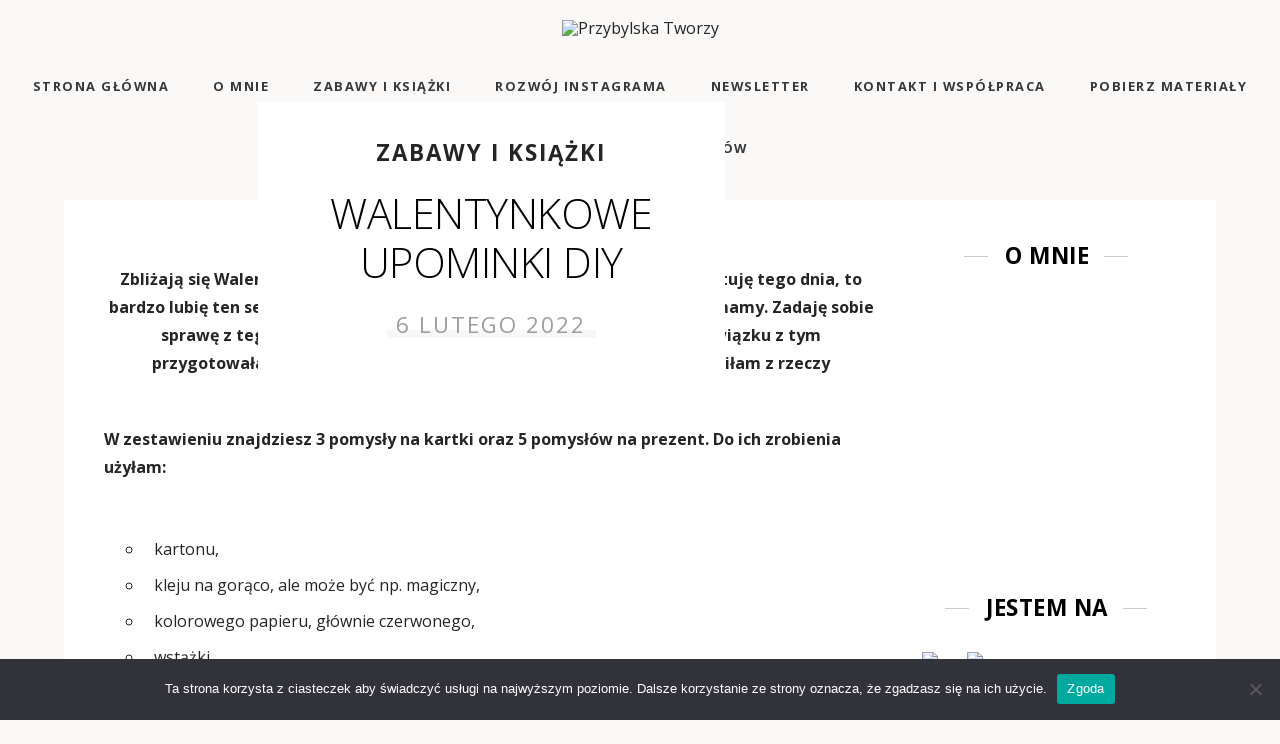

--- FILE ---
content_type: text/html; charset=UTF-8
request_url: https://przybylskatworzy.pl/walentynkowe-upominki-diy/
body_size: 32630
content:
<!DOCTYPE html>
<html class="no-js" dir="ltr" lang="pl-PL" prefix="og: https://ogp.me/ns#">
<head>
<meta charset="UTF-8">
<meta name="viewport" content="width=device-width, initial-scale=1.0" >
<link rel="profile" href="https://gmpg.org/xfn/11">
<title>WALENTYNKOWE UPOMINKI DIY - Przybylska Tworzy</title>
	<style>img:is([sizes="auto" i], [sizes^="auto," i]) { contain-intrinsic-size: 3000px 1500px }</style>
	
		<!-- All in One SEO 4.8.0 - aioseo.com -->
	<meta name="description" content="Zbliżają się Walentynki, prawda? I chociaż sama jakoś szczególnie nie świętuję tego dnia, to bardzo lubię ten serduszkowo - czerwony klimat. Czasy mamy takie, jakie mamy. Zadaję sobie sprawę z tego, że sporo osób ma przymusowy &quot;areszt domowy&quot; i w związku z tym przygotowałam kilka inspiracji na walentynkowe upominki, które zrobiłam z rzeczy znalezionych w" />
	<meta name="robots" content="max-image-preview:large" />
	<meta name="author" content="Anna Przybylska"/>
	<link rel="canonical" href="https://przybylskatworzy.pl/walentynkowe-upominki-diy/" />
	<meta name="generator" content="All in One SEO (AIOSEO) 4.8.0" />
		<meta property="og:locale" content="pl_PL" />
		<meta property="og:site_name" content="Przybylska Tworzy - Przybylska Tworzy - kreatywna mama z powołania" />
		<meta property="og:type" content="article" />
		<meta property="og:title" content="WALENTYNKOWE UPOMINKI DIY - Przybylska Tworzy" />
		<meta property="og:description" content="Zbliżają się Walentynki, prawda? I chociaż sama jakoś szczególnie nie świętuję tego dnia, to bardzo lubię ten serduszkowo - czerwony klimat. Czasy mamy takie, jakie mamy. Zadaję sobie sprawę z tego, że sporo osób ma przymusowy &quot;areszt domowy&quot; i w związku z tym przygotowałam kilka inspiracji na walentynkowe upominki, które zrobiłam z rzeczy znalezionych w" />
		<meta property="og:url" content="https://przybylskatworzy.pl/walentynkowe-upominki-diy/" />
		<meta property="article:published_time" content="2022-02-06T19:11:48+00:00" />
		<meta property="article:modified_time" content="2022-02-06T19:11:51+00:00" />
		<meta name="twitter:card" content="summary" />
		<meta name="twitter:title" content="WALENTYNKOWE UPOMINKI DIY - Przybylska Tworzy" />
		<meta name="twitter:description" content="Zbliżają się Walentynki, prawda? I chociaż sama jakoś szczególnie nie świętuję tego dnia, to bardzo lubię ten serduszkowo - czerwony klimat. Czasy mamy takie, jakie mamy. Zadaję sobie sprawę z tego, że sporo osób ma przymusowy &quot;areszt domowy&quot; i w związku z tym przygotowałam kilka inspiracji na walentynkowe upominki, które zrobiłam z rzeczy znalezionych w" />
		<script type="application/ld+json" class="aioseo-schema">
			{"@context":"https:\/\/schema.org","@graph":[{"@type":"BlogPosting","@id":"https:\/\/przybylskatworzy.pl\/walentynkowe-upominki-diy\/#blogposting","name":"WALENTYNKOWE UPOMINKI DIY - Przybylska Tworzy","headline":"WALENTYNKOWE UPOMINKI DIY","author":{"@id":"https:\/\/przybylskatworzy.pl\/author\/anna\/#author"},"publisher":{"@id":"https:\/\/przybylskatworzy.pl\/#person"},"image":{"@type":"ImageObject","url":"https:\/\/przybylskatworzy.pl\/wp-content\/uploads\/2022\/02\/1644162989407-scaled.jpg","width":2560,"height":1922},"datePublished":"2022-02-06T20:11:48+01:00","dateModified":"2022-02-06T20:11:51+01:00","inLanguage":"pl-PL","mainEntityOfPage":{"@id":"https:\/\/przybylskatworzy.pl\/walentynkowe-upominki-diy\/#webpage"},"isPartOf":{"@id":"https:\/\/przybylskatworzy.pl\/walentynkowe-upominki-diy\/#webpage"},"articleSection":"Zabawy i ksi\u0105\u017cki, #kreatywnamama, #kreatywnemacierzy\u0144stwo, #kreatywnemamywyzwanie"},{"@type":"BreadcrumbList","@id":"https:\/\/przybylskatworzy.pl\/walentynkowe-upominki-diy\/#breadcrumblist","itemListElement":[{"@type":"ListItem","@id":"https:\/\/przybylskatworzy.pl\/#listItem","position":1,"name":"Dom","item":"https:\/\/przybylskatworzy.pl\/","nextItem":{"@type":"ListItem","@id":"https:\/\/przybylskatworzy.pl\/walentynkowe-upominki-diy\/#listItem","name":"WALENTYNKOWE UPOMINKI DIY"}},{"@type":"ListItem","@id":"https:\/\/przybylskatworzy.pl\/walentynkowe-upominki-diy\/#listItem","position":2,"name":"WALENTYNKOWE UPOMINKI DIY","previousItem":{"@type":"ListItem","@id":"https:\/\/przybylskatworzy.pl\/#listItem","name":"Dom"}}]},{"@type":"Person","@id":"https:\/\/przybylskatworzy.pl\/#person","name":"Anna Przybylska","image":{"@type":"ImageObject","@id":"https:\/\/przybylskatworzy.pl\/walentynkowe-upominki-diy\/#personImage","url":"https:\/\/secure.gravatar.com\/avatar\/956b0dc1c5f2ac126c5ae463ececc4e5?s=96&d=mm&r=g","width":96,"height":96,"caption":"Anna Przybylska"}},{"@type":"Person","@id":"https:\/\/przybylskatworzy.pl\/author\/anna\/#author","url":"https:\/\/przybylskatworzy.pl\/author\/anna\/","name":"Anna Przybylska","image":{"@type":"ImageObject","@id":"https:\/\/przybylskatworzy.pl\/walentynkowe-upominki-diy\/#authorImage","url":"https:\/\/secure.gravatar.com\/avatar\/956b0dc1c5f2ac126c5ae463ececc4e5?s=96&d=mm&r=g","width":96,"height":96,"caption":"Anna Przybylska"}},{"@type":"WebPage","@id":"https:\/\/przybylskatworzy.pl\/walentynkowe-upominki-diy\/#webpage","url":"https:\/\/przybylskatworzy.pl\/walentynkowe-upominki-diy\/","name":"WALENTYNKOWE UPOMINKI DIY - Przybylska Tworzy","description":"Zbli\u017caj\u0105 si\u0119 Walentynki, prawda? I chocia\u017c sama jako\u015b szczeg\u00f3lnie nie \u015bwi\u0119tuj\u0119 tego dnia, to bardzo lubi\u0119 ten serduszkowo - czerwony klimat. Czasy mamy takie, jakie mamy. Zadaj\u0119 sobie spraw\u0119 z tego, \u017ce sporo os\u00f3b ma przymusowy \"areszt domowy\" i w zwi\u0105zku z tym przygotowa\u0142am kilka inspiracji na walentynkowe upominki, kt\u00f3re zrobi\u0142am z rzeczy znalezionych w","inLanguage":"pl-PL","isPartOf":{"@id":"https:\/\/przybylskatworzy.pl\/#website"},"breadcrumb":{"@id":"https:\/\/przybylskatworzy.pl\/walentynkowe-upominki-diy\/#breadcrumblist"},"author":{"@id":"https:\/\/przybylskatworzy.pl\/author\/anna\/#author"},"creator":{"@id":"https:\/\/przybylskatworzy.pl\/author\/anna\/#author"},"image":{"@type":"ImageObject","url":"https:\/\/przybylskatworzy.pl\/wp-content\/uploads\/2022\/02\/1644162989407-scaled.jpg","@id":"https:\/\/przybylskatworzy.pl\/walentynkowe-upominki-diy\/#mainImage","width":2560,"height":1922},"primaryImageOfPage":{"@id":"https:\/\/przybylskatworzy.pl\/walentynkowe-upominki-diy\/#mainImage"},"datePublished":"2022-02-06T20:11:48+01:00","dateModified":"2022-02-06T20:11:51+01:00"},{"@type":"WebSite","@id":"https:\/\/przybylskatworzy.pl\/#website","url":"https:\/\/przybylskatworzy.pl\/","name":"Przybylska Tworzy","description":"Przybylska Tworzy - kreatywna mama z powo\u0142ania","inLanguage":"pl-PL","publisher":{"@id":"https:\/\/przybylskatworzy.pl\/#person"}}]}
		</script>
		<!-- All in One SEO -->

<script>window._wca = window._wca || [];</script>
<link rel='dns-prefetch' href='//stats.wp.com' />
<link rel='dns-prefetch' href='//fonts.googleapis.com' />
<link rel="alternate" type="application/rss+xml" title="Przybylska Tworzy &raquo; Kanał z wpisami" href="https://przybylskatworzy.pl/feed/" />
<link rel="alternate" type="application/rss+xml" title="Przybylska Tworzy &raquo; Kanał z komentarzami" href="https://przybylskatworzy.pl/comments/feed/" />
<link rel="alternate" type="application/rss+xml" title="Przybylska Tworzy &raquo; WALENTYNKOWE UPOMINKI DIY Kanał z komentarzami" href="https://przybylskatworzy.pl/walentynkowe-upominki-diy/feed/" />
		<!-- This site uses the Google Analytics by MonsterInsights plugin v9.11.1 - Using Analytics tracking - https://www.monsterinsights.com/ -->
							<script src="//www.googletagmanager.com/gtag/js?id=G-GQ08FWT99N"  data-cfasync="false" data-wpfc-render="false" async></script>
			<script data-cfasync="false" data-wpfc-render="false">
				var mi_version = '9.11.1';
				var mi_track_user = true;
				var mi_no_track_reason = '';
								var MonsterInsightsDefaultLocations = {"page_location":"https:\/\/przybylskatworzy.pl\/walentynkowe-upominki-diy\/"};
								if ( typeof MonsterInsightsPrivacyGuardFilter === 'function' ) {
					var MonsterInsightsLocations = (typeof MonsterInsightsExcludeQuery === 'object') ? MonsterInsightsPrivacyGuardFilter( MonsterInsightsExcludeQuery ) : MonsterInsightsPrivacyGuardFilter( MonsterInsightsDefaultLocations );
				} else {
					var MonsterInsightsLocations = (typeof MonsterInsightsExcludeQuery === 'object') ? MonsterInsightsExcludeQuery : MonsterInsightsDefaultLocations;
				}

								var disableStrs = [
										'ga-disable-G-GQ08FWT99N',
									];

				/* Function to detect opted out users */
				function __gtagTrackerIsOptedOut() {
					for (var index = 0; index < disableStrs.length; index++) {
						if (document.cookie.indexOf(disableStrs[index] + '=true') > -1) {
							return true;
						}
					}

					return false;
				}

				/* Disable tracking if the opt-out cookie exists. */
				if (__gtagTrackerIsOptedOut()) {
					for (var index = 0; index < disableStrs.length; index++) {
						window[disableStrs[index]] = true;
					}
				}

				/* Opt-out function */
				function __gtagTrackerOptout() {
					for (var index = 0; index < disableStrs.length; index++) {
						document.cookie = disableStrs[index] + '=true; expires=Thu, 31 Dec 2099 23:59:59 UTC; path=/';
						window[disableStrs[index]] = true;
					}
				}

				if ('undefined' === typeof gaOptout) {
					function gaOptout() {
						__gtagTrackerOptout();
					}
				}
								window.dataLayer = window.dataLayer || [];

				window.MonsterInsightsDualTracker = {
					helpers: {},
					trackers: {},
				};
				if (mi_track_user) {
					function __gtagDataLayer() {
						dataLayer.push(arguments);
					}

					function __gtagTracker(type, name, parameters) {
						if (!parameters) {
							parameters = {};
						}

						if (parameters.send_to) {
							__gtagDataLayer.apply(null, arguments);
							return;
						}

						if (type === 'event') {
														parameters.send_to = monsterinsights_frontend.v4_id;
							var hookName = name;
							if (typeof parameters['event_category'] !== 'undefined') {
								hookName = parameters['event_category'] + ':' + name;
							}

							if (typeof MonsterInsightsDualTracker.trackers[hookName] !== 'undefined') {
								MonsterInsightsDualTracker.trackers[hookName](parameters);
							} else {
								__gtagDataLayer('event', name, parameters);
							}
							
						} else {
							__gtagDataLayer.apply(null, arguments);
						}
					}

					__gtagTracker('js', new Date());
					__gtagTracker('set', {
						'developer_id.dZGIzZG': true,
											});
					if ( MonsterInsightsLocations.page_location ) {
						__gtagTracker('set', MonsterInsightsLocations);
					}
										__gtagTracker('config', 'G-GQ08FWT99N', {"forceSSL":"true","link_attribution":"true"} );
										window.gtag = __gtagTracker;										(function () {
						/* https://developers.google.com/analytics/devguides/collection/analyticsjs/ */
						/* ga and __gaTracker compatibility shim. */
						var noopfn = function () {
							return null;
						};
						var newtracker = function () {
							return new Tracker();
						};
						var Tracker = function () {
							return null;
						};
						var p = Tracker.prototype;
						p.get = noopfn;
						p.set = noopfn;
						p.send = function () {
							var args = Array.prototype.slice.call(arguments);
							args.unshift('send');
							__gaTracker.apply(null, args);
						};
						var __gaTracker = function () {
							var len = arguments.length;
							if (len === 0) {
								return;
							}
							var f = arguments[len - 1];
							if (typeof f !== 'object' || f === null || typeof f.hitCallback !== 'function') {
								if ('send' === arguments[0]) {
									var hitConverted, hitObject = false, action;
									if ('event' === arguments[1]) {
										if ('undefined' !== typeof arguments[3]) {
											hitObject = {
												'eventAction': arguments[3],
												'eventCategory': arguments[2],
												'eventLabel': arguments[4],
												'value': arguments[5] ? arguments[5] : 1,
											}
										}
									}
									if ('pageview' === arguments[1]) {
										if ('undefined' !== typeof arguments[2]) {
											hitObject = {
												'eventAction': 'page_view',
												'page_path': arguments[2],
											}
										}
									}
									if (typeof arguments[2] === 'object') {
										hitObject = arguments[2];
									}
									if (typeof arguments[5] === 'object') {
										Object.assign(hitObject, arguments[5]);
									}
									if ('undefined' !== typeof arguments[1].hitType) {
										hitObject = arguments[1];
										if ('pageview' === hitObject.hitType) {
											hitObject.eventAction = 'page_view';
										}
									}
									if (hitObject) {
										action = 'timing' === arguments[1].hitType ? 'timing_complete' : hitObject.eventAction;
										hitConverted = mapArgs(hitObject);
										__gtagTracker('event', action, hitConverted);
									}
								}
								return;
							}

							function mapArgs(args) {
								var arg, hit = {};
								var gaMap = {
									'eventCategory': 'event_category',
									'eventAction': 'event_action',
									'eventLabel': 'event_label',
									'eventValue': 'event_value',
									'nonInteraction': 'non_interaction',
									'timingCategory': 'event_category',
									'timingVar': 'name',
									'timingValue': 'value',
									'timingLabel': 'event_label',
									'page': 'page_path',
									'location': 'page_location',
									'title': 'page_title',
									'referrer' : 'page_referrer',
								};
								for (arg in args) {
																		if (!(!args.hasOwnProperty(arg) || !gaMap.hasOwnProperty(arg))) {
										hit[gaMap[arg]] = args[arg];
									} else {
										hit[arg] = args[arg];
									}
								}
								return hit;
							}

							try {
								f.hitCallback();
							} catch (ex) {
							}
						};
						__gaTracker.create = newtracker;
						__gaTracker.getByName = newtracker;
						__gaTracker.getAll = function () {
							return [];
						};
						__gaTracker.remove = noopfn;
						__gaTracker.loaded = true;
						window['__gaTracker'] = __gaTracker;
					})();
									} else {
										console.log("");
					(function () {
						function __gtagTracker() {
							return null;
						}

						window['__gtagTracker'] = __gtagTracker;
						window['gtag'] = __gtagTracker;
					})();
									}
			</script>
							<!-- / Google Analytics by MonsterInsights -->
		<script>
window._wpemojiSettings = {"baseUrl":"https:\/\/s.w.org\/images\/core\/emoji\/15.0.3\/72x72\/","ext":".png","svgUrl":"https:\/\/s.w.org\/images\/core\/emoji\/15.0.3\/svg\/","svgExt":".svg","source":{"concatemoji":"https:\/\/przybylskatworzy.pl\/wp-includes\/js\/wp-emoji-release.min.js?ver=6.7.4"}};
/*! This file is auto-generated */
!function(i,n){var o,s,e;function c(e){try{var t={supportTests:e,timestamp:(new Date).valueOf()};sessionStorage.setItem(o,JSON.stringify(t))}catch(e){}}function p(e,t,n){e.clearRect(0,0,e.canvas.width,e.canvas.height),e.fillText(t,0,0);var t=new Uint32Array(e.getImageData(0,0,e.canvas.width,e.canvas.height).data),r=(e.clearRect(0,0,e.canvas.width,e.canvas.height),e.fillText(n,0,0),new Uint32Array(e.getImageData(0,0,e.canvas.width,e.canvas.height).data));return t.every(function(e,t){return e===r[t]})}function u(e,t,n){switch(t){case"flag":return n(e,"\ud83c\udff3\ufe0f\u200d\u26a7\ufe0f","\ud83c\udff3\ufe0f\u200b\u26a7\ufe0f")?!1:!n(e,"\ud83c\uddfa\ud83c\uddf3","\ud83c\uddfa\u200b\ud83c\uddf3")&&!n(e,"\ud83c\udff4\udb40\udc67\udb40\udc62\udb40\udc65\udb40\udc6e\udb40\udc67\udb40\udc7f","\ud83c\udff4\u200b\udb40\udc67\u200b\udb40\udc62\u200b\udb40\udc65\u200b\udb40\udc6e\u200b\udb40\udc67\u200b\udb40\udc7f");case"emoji":return!n(e,"\ud83d\udc26\u200d\u2b1b","\ud83d\udc26\u200b\u2b1b")}return!1}function f(e,t,n){var r="undefined"!=typeof WorkerGlobalScope&&self instanceof WorkerGlobalScope?new OffscreenCanvas(300,150):i.createElement("canvas"),a=r.getContext("2d",{willReadFrequently:!0}),o=(a.textBaseline="top",a.font="600 32px Arial",{});return e.forEach(function(e){o[e]=t(a,e,n)}),o}function t(e){var t=i.createElement("script");t.src=e,t.defer=!0,i.head.appendChild(t)}"undefined"!=typeof Promise&&(o="wpEmojiSettingsSupports",s=["flag","emoji"],n.supports={everything:!0,everythingExceptFlag:!0},e=new Promise(function(e){i.addEventListener("DOMContentLoaded",e,{once:!0})}),new Promise(function(t){var n=function(){try{var e=JSON.parse(sessionStorage.getItem(o));if("object"==typeof e&&"number"==typeof e.timestamp&&(new Date).valueOf()<e.timestamp+604800&&"object"==typeof e.supportTests)return e.supportTests}catch(e){}return null}();if(!n){if("undefined"!=typeof Worker&&"undefined"!=typeof OffscreenCanvas&&"undefined"!=typeof URL&&URL.createObjectURL&&"undefined"!=typeof Blob)try{var e="postMessage("+f.toString()+"("+[JSON.stringify(s),u.toString(),p.toString()].join(",")+"));",r=new Blob([e],{type:"text/javascript"}),a=new Worker(URL.createObjectURL(r),{name:"wpTestEmojiSupports"});return void(a.onmessage=function(e){c(n=e.data),a.terminate(),t(n)})}catch(e){}c(n=f(s,u,p))}t(n)}).then(function(e){for(var t in e)n.supports[t]=e[t],n.supports.everything=n.supports.everything&&n.supports[t],"flag"!==t&&(n.supports.everythingExceptFlag=n.supports.everythingExceptFlag&&n.supports[t]);n.supports.everythingExceptFlag=n.supports.everythingExceptFlag&&!n.supports.flag,n.DOMReady=!1,n.readyCallback=function(){n.DOMReady=!0}}).then(function(){return e}).then(function(){var e;n.supports.everything||(n.readyCallback(),(e=n.source||{}).concatemoji?t(e.concatemoji):e.wpemoji&&e.twemoji&&(t(e.twemoji),t(e.wpemoji)))}))}((window,document),window._wpemojiSettings);
</script>

<style id='wp-emoji-styles-inline-css'>

	img.wp-smiley, img.emoji {
		display: inline !important;
		border: none !important;
		box-shadow: none !important;
		height: 1em !important;
		width: 1em !important;
		margin: 0 0.07em !important;
		vertical-align: -0.1em !important;
		background: none !important;
		padding: 0 !important;
	}
</style>
<link rel='stylesheet' id='wp-block-library-css' href='https://przybylskatworzy.pl/wp-includes/css/dist/block-library/style.min.css?ver=6.7.4' media='all' />
<style id='wp-block-library-theme-inline-css'>
.wp-block-audio :where(figcaption){color:#555;font-size:13px;text-align:center}.is-dark-theme .wp-block-audio :where(figcaption){color:#ffffffa6}.wp-block-audio{margin:0 0 1em}.wp-block-code{border:1px solid #ccc;border-radius:4px;font-family:Menlo,Consolas,monaco,monospace;padding:.8em 1em}.wp-block-embed :where(figcaption){color:#555;font-size:13px;text-align:center}.is-dark-theme .wp-block-embed :where(figcaption){color:#ffffffa6}.wp-block-embed{margin:0 0 1em}.blocks-gallery-caption{color:#555;font-size:13px;text-align:center}.is-dark-theme .blocks-gallery-caption{color:#ffffffa6}:root :where(.wp-block-image figcaption){color:#555;font-size:13px;text-align:center}.is-dark-theme :root :where(.wp-block-image figcaption){color:#ffffffa6}.wp-block-image{margin:0 0 1em}.wp-block-pullquote{border-bottom:4px solid;border-top:4px solid;color:currentColor;margin-bottom:1.75em}.wp-block-pullquote cite,.wp-block-pullquote footer,.wp-block-pullquote__citation{color:currentColor;font-size:.8125em;font-style:normal;text-transform:uppercase}.wp-block-quote{border-left:.25em solid;margin:0 0 1.75em;padding-left:1em}.wp-block-quote cite,.wp-block-quote footer{color:currentColor;font-size:.8125em;font-style:normal;position:relative}.wp-block-quote:where(.has-text-align-right){border-left:none;border-right:.25em solid;padding-left:0;padding-right:1em}.wp-block-quote:where(.has-text-align-center){border:none;padding-left:0}.wp-block-quote.is-large,.wp-block-quote.is-style-large,.wp-block-quote:where(.is-style-plain){border:none}.wp-block-search .wp-block-search__label{font-weight:700}.wp-block-search__button{border:1px solid #ccc;padding:.375em .625em}:where(.wp-block-group.has-background){padding:1.25em 2.375em}.wp-block-separator.has-css-opacity{opacity:.4}.wp-block-separator{border:none;border-bottom:2px solid;margin-left:auto;margin-right:auto}.wp-block-separator.has-alpha-channel-opacity{opacity:1}.wp-block-separator:not(.is-style-wide):not(.is-style-dots){width:100px}.wp-block-separator.has-background:not(.is-style-dots){border-bottom:none;height:1px}.wp-block-separator.has-background:not(.is-style-wide):not(.is-style-dots){height:2px}.wp-block-table{margin:0 0 1em}.wp-block-table td,.wp-block-table th{word-break:normal}.wp-block-table :where(figcaption){color:#555;font-size:13px;text-align:center}.is-dark-theme .wp-block-table :where(figcaption){color:#ffffffa6}.wp-block-video :where(figcaption){color:#555;font-size:13px;text-align:center}.is-dark-theme .wp-block-video :where(figcaption){color:#ffffffa6}.wp-block-video{margin:0 0 1em}:root :where(.wp-block-template-part.has-background){margin-bottom:0;margin-top:0;padding:1.25em 2.375em}
</style>
<link rel='stylesheet' id='awgt-style-css' href='https://przybylskatworzy.pl/wp-content/plugins/awesome-guten-text/src/style.css?ver=1742070310' media='all' />
<link rel='stylesheet' id='awgt-style-alert-css' href='https://przybylskatworzy.pl/wp-content/plugins/awesome-guten-text/src/block-alert-box/style.css?ver=1742070310' media='all' />
<link rel='stylesheet' id='flex-posts-css' href='https://przybylskatworzy.pl/wp-content/plugins/flex-posts/public/css/flex-posts.min.css?ver=1.11.0' media='all' />
<link rel='stylesheet' id='quads-style-css-css' href='https://przybylskatworzy.pl/wp-content/plugins/quick-adsense-reloaded/includes/gutenberg/dist/blocks.style.build.css?ver=2.0.88' media='all' />
<link rel='stylesheet' id='mediaelement-css' href='https://przybylskatworzy.pl/wp-includes/js/mediaelement/mediaelementplayer-legacy.min.css?ver=4.2.17' media='all' />
<link rel='stylesheet' id='wp-mediaelement-css' href='https://przybylskatworzy.pl/wp-includes/js/mediaelement/wp-mediaelement.min.css?ver=6.7.4' media='all' />
<style id='jetpack-sharing-buttons-style-inline-css'>
.jetpack-sharing-buttons__services-list{display:flex;flex-direction:row;flex-wrap:wrap;gap:0;list-style-type:none;margin:5px;padding:0}.jetpack-sharing-buttons__services-list.has-small-icon-size{font-size:12px}.jetpack-sharing-buttons__services-list.has-normal-icon-size{font-size:16px}.jetpack-sharing-buttons__services-list.has-large-icon-size{font-size:24px}.jetpack-sharing-buttons__services-list.has-huge-icon-size{font-size:36px}@media print{.jetpack-sharing-buttons__services-list{display:none!important}}.editor-styles-wrapper .wp-block-jetpack-sharing-buttons{gap:0;padding-inline-start:0}ul.jetpack-sharing-buttons__services-list.has-background{padding:1.25em 2.375em}
</style>
<link rel='stylesheet' id='swiper-css' href='https://przybylskatworzy.pl/wp-content/plugins/elementor/assets/lib/swiper/v8/css/swiper.min.css?ver=8.4.5' media='all' />
<link rel='stylesheet' id='wp-components-css' href='https://przybylskatworzy.pl/wp-includes/css/dist/components/style.min.css?ver=6.7.4' media='all' />
<link rel='stylesheet' id='wp-preferences-css' href='https://przybylskatworzy.pl/wp-includes/css/dist/preferences/style.min.css?ver=6.7.4' media='all' />
<link rel='stylesheet' id='wp-block-editor-css' href='https://przybylskatworzy.pl/wp-includes/css/dist/block-editor/style.min.css?ver=6.7.4' media='all' />
<link rel='stylesheet' id='wp-reusable-blocks-css' href='https://przybylskatworzy.pl/wp-includes/css/dist/reusable-blocks/style.min.css?ver=6.7.4' media='all' />
<link rel='stylesheet' id='wp-patterns-css' href='https://przybylskatworzy.pl/wp-includes/css/dist/patterns/style.min.css?ver=6.7.4' media='all' />
<link rel='stylesheet' id='wp-editor-css' href='https://przybylskatworzy.pl/wp-includes/css/dist/editor/style.min.css?ver=6.7.4' media='all' />
<link rel='stylesheet' id='blocks-frontend-style-css' href='https://przybylskatworzy.pl/wp-content/plugins/smart-gutenberg-blocks/dist/blocks-frontend-style.css?ver=6.7.4' media='all' />
<link rel='stylesheet' id='fontawesome-free-css' href='https://przybylskatworzy.pl/wp-content/plugins/getwid/vendors/fontawesome-free/css/all.min.css?ver=5.5.0' media='all' />
<link rel='stylesheet' id='slick-css' href='https://przybylskatworzy.pl/wp-content/plugins/getwid/vendors/slick/slick/slick.min.css?ver=1.9.0' media='all' />
<link rel='stylesheet' id='slick-theme-css' href='https://przybylskatworzy.pl/wp-content/plugins/getwid/vendors/slick/slick/slick-theme.min.css?ver=1.9.0' media='all' />
<link rel='stylesheet' id='mp-fancybox-css' href='https://przybylskatworzy.pl/wp-content/plugins/getwid/vendors/mp-fancybox/jquery.fancybox.min.css?ver=3.5.7-mp.1' media='all' />
<link rel='stylesheet' id='getwid-blocks-css' href='https://przybylskatworzy.pl/wp-content/plugins/getwid/assets/css/blocks.style.css?ver=2.0.14' media='all' />
<style id='getwid-blocks-inline-css'>
.wp-block-getwid-section .wp-block-getwid-section__wrapper .wp-block-getwid-section__inner-wrapper{max-width: 900px;}
</style>
<style id='classic-theme-styles-inline-css'>
/*! This file is auto-generated */
.wp-block-button__link{color:#fff;background-color:#32373c;border-radius:9999px;box-shadow:none;text-decoration:none;padding:calc(.667em + 2px) calc(1.333em + 2px);font-size:1.125em}.wp-block-file__button{background:#32373c;color:#fff;text-decoration:none}
</style>
<style id='global-styles-inline-css'>
:root{--wp--preset--aspect-ratio--square: 1;--wp--preset--aspect-ratio--4-3: 4/3;--wp--preset--aspect-ratio--3-4: 3/4;--wp--preset--aspect-ratio--3-2: 3/2;--wp--preset--aspect-ratio--2-3: 2/3;--wp--preset--aspect-ratio--16-9: 16/9;--wp--preset--aspect-ratio--9-16: 9/16;--wp--preset--color--black: #000000;--wp--preset--color--cyan-bluish-gray: #abb8c3;--wp--preset--color--white: #ffffff;--wp--preset--color--pale-pink: #f78da7;--wp--preset--color--vivid-red: #cf2e2e;--wp--preset--color--luminous-vivid-orange: #ff6900;--wp--preset--color--luminous-vivid-amber: #fcb900;--wp--preset--color--light-green-cyan: #7bdcb5;--wp--preset--color--vivid-green-cyan: #00d084;--wp--preset--color--pale-cyan-blue: #8ed1fc;--wp--preset--color--vivid-cyan-blue: #0693e3;--wp--preset--color--vivid-purple: #9b51e0;--wp--preset--gradient--vivid-cyan-blue-to-vivid-purple: linear-gradient(135deg,rgba(6,147,227,1) 0%,rgb(155,81,224) 100%);--wp--preset--gradient--light-green-cyan-to-vivid-green-cyan: linear-gradient(135deg,rgb(122,220,180) 0%,rgb(0,208,130) 100%);--wp--preset--gradient--luminous-vivid-amber-to-luminous-vivid-orange: linear-gradient(135deg,rgba(252,185,0,1) 0%,rgba(255,105,0,1) 100%);--wp--preset--gradient--luminous-vivid-orange-to-vivid-red: linear-gradient(135deg,rgba(255,105,0,1) 0%,rgb(207,46,46) 100%);--wp--preset--gradient--very-light-gray-to-cyan-bluish-gray: linear-gradient(135deg,rgb(238,238,238) 0%,rgb(169,184,195) 100%);--wp--preset--gradient--cool-to-warm-spectrum: linear-gradient(135deg,rgb(74,234,220) 0%,rgb(151,120,209) 20%,rgb(207,42,186) 40%,rgb(238,44,130) 60%,rgb(251,105,98) 80%,rgb(254,248,76) 100%);--wp--preset--gradient--blush-light-purple: linear-gradient(135deg,rgb(255,206,236) 0%,rgb(152,150,240) 100%);--wp--preset--gradient--blush-bordeaux: linear-gradient(135deg,rgb(254,205,165) 0%,rgb(254,45,45) 50%,rgb(107,0,62) 100%);--wp--preset--gradient--luminous-dusk: linear-gradient(135deg,rgb(255,203,112) 0%,rgb(199,81,192) 50%,rgb(65,88,208) 100%);--wp--preset--gradient--pale-ocean: linear-gradient(135deg,rgb(255,245,203) 0%,rgb(182,227,212) 50%,rgb(51,167,181) 100%);--wp--preset--gradient--electric-grass: linear-gradient(135deg,rgb(202,248,128) 0%,rgb(113,206,126) 100%);--wp--preset--gradient--midnight: linear-gradient(135deg,rgb(2,3,129) 0%,rgb(40,116,252) 100%);--wp--preset--font-size--small: 13px;--wp--preset--font-size--medium: 20px;--wp--preset--font-size--large: 36px;--wp--preset--font-size--x-large: 42px;--wp--preset--font-family--inter: "Inter", sans-serif;--wp--preset--font-family--cardo: Cardo;--wp--preset--spacing--20: 0.44rem;--wp--preset--spacing--30: 0.67rem;--wp--preset--spacing--40: 1rem;--wp--preset--spacing--50: 1.5rem;--wp--preset--spacing--60: 2.25rem;--wp--preset--spacing--70: 3.38rem;--wp--preset--spacing--80: 5.06rem;--wp--preset--shadow--natural: 6px 6px 9px rgba(0, 0, 0, 0.2);--wp--preset--shadow--deep: 12px 12px 50px rgba(0, 0, 0, 0.4);--wp--preset--shadow--sharp: 6px 6px 0px rgba(0, 0, 0, 0.2);--wp--preset--shadow--outlined: 6px 6px 0px -3px rgba(255, 255, 255, 1), 6px 6px rgba(0, 0, 0, 1);--wp--preset--shadow--crisp: 6px 6px 0px rgba(0, 0, 0, 1);}:where(.is-layout-flex){gap: 0.5em;}:where(.is-layout-grid){gap: 0.5em;}body .is-layout-flex{display: flex;}.is-layout-flex{flex-wrap: wrap;align-items: center;}.is-layout-flex > :is(*, div){margin: 0;}body .is-layout-grid{display: grid;}.is-layout-grid > :is(*, div){margin: 0;}:where(.wp-block-columns.is-layout-flex){gap: 2em;}:where(.wp-block-columns.is-layout-grid){gap: 2em;}:where(.wp-block-post-template.is-layout-flex){gap: 1.25em;}:where(.wp-block-post-template.is-layout-grid){gap: 1.25em;}.has-black-color{color: var(--wp--preset--color--black) !important;}.has-cyan-bluish-gray-color{color: var(--wp--preset--color--cyan-bluish-gray) !important;}.has-white-color{color: var(--wp--preset--color--white) !important;}.has-pale-pink-color{color: var(--wp--preset--color--pale-pink) !important;}.has-vivid-red-color{color: var(--wp--preset--color--vivid-red) !important;}.has-luminous-vivid-orange-color{color: var(--wp--preset--color--luminous-vivid-orange) !important;}.has-luminous-vivid-amber-color{color: var(--wp--preset--color--luminous-vivid-amber) !important;}.has-light-green-cyan-color{color: var(--wp--preset--color--light-green-cyan) !important;}.has-vivid-green-cyan-color{color: var(--wp--preset--color--vivid-green-cyan) !important;}.has-pale-cyan-blue-color{color: var(--wp--preset--color--pale-cyan-blue) !important;}.has-vivid-cyan-blue-color{color: var(--wp--preset--color--vivid-cyan-blue) !important;}.has-vivid-purple-color{color: var(--wp--preset--color--vivid-purple) !important;}.has-black-background-color{background-color: var(--wp--preset--color--black) !important;}.has-cyan-bluish-gray-background-color{background-color: var(--wp--preset--color--cyan-bluish-gray) !important;}.has-white-background-color{background-color: var(--wp--preset--color--white) !important;}.has-pale-pink-background-color{background-color: var(--wp--preset--color--pale-pink) !important;}.has-vivid-red-background-color{background-color: var(--wp--preset--color--vivid-red) !important;}.has-luminous-vivid-orange-background-color{background-color: var(--wp--preset--color--luminous-vivid-orange) !important;}.has-luminous-vivid-amber-background-color{background-color: var(--wp--preset--color--luminous-vivid-amber) !important;}.has-light-green-cyan-background-color{background-color: var(--wp--preset--color--light-green-cyan) !important;}.has-vivid-green-cyan-background-color{background-color: var(--wp--preset--color--vivid-green-cyan) !important;}.has-pale-cyan-blue-background-color{background-color: var(--wp--preset--color--pale-cyan-blue) !important;}.has-vivid-cyan-blue-background-color{background-color: var(--wp--preset--color--vivid-cyan-blue) !important;}.has-vivid-purple-background-color{background-color: var(--wp--preset--color--vivid-purple) !important;}.has-black-border-color{border-color: var(--wp--preset--color--black) !important;}.has-cyan-bluish-gray-border-color{border-color: var(--wp--preset--color--cyan-bluish-gray) !important;}.has-white-border-color{border-color: var(--wp--preset--color--white) !important;}.has-pale-pink-border-color{border-color: var(--wp--preset--color--pale-pink) !important;}.has-vivid-red-border-color{border-color: var(--wp--preset--color--vivid-red) !important;}.has-luminous-vivid-orange-border-color{border-color: var(--wp--preset--color--luminous-vivid-orange) !important;}.has-luminous-vivid-amber-border-color{border-color: var(--wp--preset--color--luminous-vivid-amber) !important;}.has-light-green-cyan-border-color{border-color: var(--wp--preset--color--light-green-cyan) !important;}.has-vivid-green-cyan-border-color{border-color: var(--wp--preset--color--vivid-green-cyan) !important;}.has-pale-cyan-blue-border-color{border-color: var(--wp--preset--color--pale-cyan-blue) !important;}.has-vivid-cyan-blue-border-color{border-color: var(--wp--preset--color--vivid-cyan-blue) !important;}.has-vivid-purple-border-color{border-color: var(--wp--preset--color--vivid-purple) !important;}.has-vivid-cyan-blue-to-vivid-purple-gradient-background{background: var(--wp--preset--gradient--vivid-cyan-blue-to-vivid-purple) !important;}.has-light-green-cyan-to-vivid-green-cyan-gradient-background{background: var(--wp--preset--gradient--light-green-cyan-to-vivid-green-cyan) !important;}.has-luminous-vivid-amber-to-luminous-vivid-orange-gradient-background{background: var(--wp--preset--gradient--luminous-vivid-amber-to-luminous-vivid-orange) !important;}.has-luminous-vivid-orange-to-vivid-red-gradient-background{background: var(--wp--preset--gradient--luminous-vivid-orange-to-vivid-red) !important;}.has-very-light-gray-to-cyan-bluish-gray-gradient-background{background: var(--wp--preset--gradient--very-light-gray-to-cyan-bluish-gray) !important;}.has-cool-to-warm-spectrum-gradient-background{background: var(--wp--preset--gradient--cool-to-warm-spectrum) !important;}.has-blush-light-purple-gradient-background{background: var(--wp--preset--gradient--blush-light-purple) !important;}.has-blush-bordeaux-gradient-background{background: var(--wp--preset--gradient--blush-bordeaux) !important;}.has-luminous-dusk-gradient-background{background: var(--wp--preset--gradient--luminous-dusk) !important;}.has-pale-ocean-gradient-background{background: var(--wp--preset--gradient--pale-ocean) !important;}.has-electric-grass-gradient-background{background: var(--wp--preset--gradient--electric-grass) !important;}.has-midnight-gradient-background{background: var(--wp--preset--gradient--midnight) !important;}.has-small-font-size{font-size: var(--wp--preset--font-size--small) !important;}.has-medium-font-size{font-size: var(--wp--preset--font-size--medium) !important;}.has-large-font-size{font-size: var(--wp--preset--font-size--large) !important;}.has-x-large-font-size{font-size: var(--wp--preset--font-size--x-large) !important;}
:where(.wp-block-post-template.is-layout-flex){gap: 1.25em;}:where(.wp-block-post-template.is-layout-grid){gap: 1.25em;}
:where(.wp-block-columns.is-layout-flex){gap: 2em;}:where(.wp-block-columns.is-layout-grid){gap: 2em;}
:root :where(.wp-block-pullquote){font-size: 1.5em;line-height: 1.6;}
</style>
<link rel='stylesheet' id='cookie-notice-front-css' href='https://przybylskatworzy.pl/wp-content/plugins/cookie-notice/css/front.min.css?ver=2.5.5' media='all' />
<link rel='stylesheet' id='wpa-css-css' href='https://przybylskatworzy.pl/wp-content/plugins/honeypot/includes/css/wpa.css?ver=2.2.09' media='all' />
<link rel='stylesheet' id='fontawesome-css' href='https://przybylskatworzy.pl/wp-content/plugins/kantbtrue-about-me/front/icons/css/all.min.css?ver=5.13' media='all' />
<link rel='stylesheet' id='KBTAM-front-css' href='https://przybylskatworzy.pl/wp-content/plugins/kantbtrue-about-me/front/css/style.css?ver=1.2' media='all' />
<style id='wpxpo-global-style-inline-css'>
:root {
			--preset-color1: #037fff;
			--preset-color2: #026fe0;
			--preset-color3: #071323;
			--preset-color4: #132133;
			--preset-color5: #34495e;
			--preset-color6: #787676;
			--preset-color7: #f0f2f3;
			--preset-color8: #f8f9fa;
			--preset-color9: #ffffff;
		}{}
</style>
<style id='ultp-preset-colors-style-inline-css'>
:root { --postx_preset_Base_1_color: #f4f4ff; --postx_preset_Base_2_color: #dddff8; --postx_preset_Base_3_color: #B4B4D6; --postx_preset_Primary_color: #3323f0; --postx_preset_Secondary_color: #4a5fff; --postx_preset_Tertiary_color: #FFFFFF; --postx_preset_Contrast_3_color: #545472; --postx_preset_Contrast_2_color: #262657; --postx_preset_Contrast_1_color: #10102e; --postx_preset_Over_Primary_color: #ffffff;  }
</style>
<style id='ultp-preset-gradient-style-inline-css'>
:root { --postx_preset_Primary_to_Secondary_to_Right_gradient: linear-gradient(90deg, var(--postx_preset_Primary_color) 0%, var(--postx_preset_Secondary_color) 100%); --postx_preset_Primary_to_Secondary_to_Bottom_gradient: linear-gradient(180deg, var(--postx_preset_Primary_color) 0%, var(--postx_preset_Secondary_color) 100%); --postx_preset_Secondary_to_Primary_to_Right_gradient: linear-gradient(90deg, var(--postx_preset_Secondary_color) 0%, var(--postx_preset_Primary_color) 100%); --postx_preset_Secondary_to_Primary_to_Bottom_gradient: linear-gradient(180deg, var(--postx_preset_Secondary_color) 0%, var(--postx_preset_Primary_color) 100%); --postx_preset_Cold_Evening_gradient: linear-gradient(0deg, rgb(12, 52, 131) 0%, rgb(162, 182, 223) 100%, rgb(107, 140, 206) 100%, rgb(162, 182, 223) 100%); --postx_preset_Purple_Division_gradient: linear-gradient(0deg, rgb(112, 40, 228) 0%, rgb(229, 178, 202) 100%); --postx_preset_Over_Sun_gradient: linear-gradient(60deg, rgb(171, 236, 214) 0%, rgb(251, 237, 150) 100%); --postx_preset_Morning_Salad_gradient: linear-gradient(-255deg, rgb(183, 248, 219) 0%, rgb(80, 167, 194) 100%); --postx_preset_Fabled_Sunset_gradient: linear-gradient(-270deg, rgb(35, 21, 87) 0%, rgb(68, 16, 122) 29%, rgb(255, 19, 97) 67%, rgb(255, 248, 0) 100%);  }
</style>
<style id='ultp-preset-typo-style-inline-css'>
:root { --postx_preset_Heading_typo_font_family: Helvetica; --postx_preset_Heading_typo_font_family_type: sans-serif; --postx_preset_Heading_typo_font_weight: 600; --postx_preset_Heading_typo_text_transform: capitalize; --postx_preset_Body_and_Others_typo_font_family: Helvetica; --postx_preset_Body_and_Others_typo_font_family_type: sans-serif; --postx_preset_Body_and_Others_typo_font_weight: 400; --postx_preset_Body_and_Others_typo_text_transform: lowercase; --postx_preset_body_typo_font_size_lg: 16px; --postx_preset_paragraph_1_typo_font_size_lg: 12px; --postx_preset_paragraph_2_typo_font_size_lg: 12px; --postx_preset_paragraph_3_typo_font_size_lg: 12px; --postx_preset_heading_h1_typo_font_size_lg: 42px; --postx_preset_heading_h2_typo_font_size_lg: 36px; --postx_preset_heading_h3_typo_font_size_lg: 30px; --postx_preset_heading_h4_typo_font_size_lg: 24px; --postx_preset_heading_h5_typo_font_size_lg: 20px; --postx_preset_heading_h6_typo_font_size_lg: 16px; }
</style>
<link rel='stylesheet' id='SFSImainCss-css' href='https://przybylskatworzy.pl/wp-content/plugins/ultimate-social-media-icons/css/sfsi-style.css?ver=2.9.5' media='all' />
<link rel='stylesheet' id='vlp-public-css' href='https://przybylskatworzy.pl/wp-content/plugins/visual-link-preview/dist/public.css?ver=2.2.6' media='all' />
<link rel='stylesheet' id='fontawesomepublic-css' href='https://przybylskatworzy.pl/wp-content/plugins/wdv-about-me-widget/public/../includes/fonts/css/all.min.css?ver=5.9.0' media='all' />
<link rel='stylesheet' id='fontawesomepublicv4-css' href='https://przybylskatworzy.pl/wp-content/plugins/wdv-about-me-widget/public/../includes/fonts/css/v4-shims.min.css?ver=5.9.0' media='all' />
<link rel='stylesheet' id='publiccss-css' href='https://przybylskatworzy.pl/wp-content/plugins/wdv-about-me-widget/public/css/wdv-about-me-widget-public.css?ver=1.2.9' media='all' />
<link rel='stylesheet' id='wpmenucart-icons-css' href='https://przybylskatworzy.pl/wp-content/plugins/woocommerce-menu-bar-cart/assets/css/wpmenucart-icons.min.css?ver=2.14.10' media='all' />
<style id='wpmenucart-icons-inline-css'>
@font-face{font-family:WPMenuCart;src:url(https://przybylskatworzy.pl/wp-content/plugins/woocommerce-menu-bar-cart/assets/fonts/WPMenuCart.eot);src:url(https://przybylskatworzy.pl/wp-content/plugins/woocommerce-menu-bar-cart/assets/fonts/WPMenuCart.eot?#iefix) format('embedded-opentype'),url(https://przybylskatworzy.pl/wp-content/plugins/woocommerce-menu-bar-cart/assets/fonts/WPMenuCart.woff2) format('woff2'),url(https://przybylskatworzy.pl/wp-content/plugins/woocommerce-menu-bar-cart/assets/fonts/WPMenuCart.woff) format('woff'),url(https://przybylskatworzy.pl/wp-content/plugins/woocommerce-menu-bar-cart/assets/fonts/WPMenuCart.ttf) format('truetype'),url(https://przybylskatworzy.pl/wp-content/plugins/woocommerce-menu-bar-cart/assets/fonts/WPMenuCart.svg#WPMenuCart) format('svg');font-weight:400;font-style:normal;font-display:swap}
</style>
<link rel='stylesheet' id='wpmenucart-css' href='https://przybylskatworzy.pl/wp-content/plugins/woocommerce-menu-bar-cart/assets/css/wpmenucart-main.min.css?ver=2.14.10' media='all' />
<link rel='stylesheet' id='woocommerce-layout-css' href='https://przybylskatworzy.pl/wp-content/plugins/woocommerce/assets/css/woocommerce-layout.css?ver=9.7.2' media='all' />
<style id='woocommerce-layout-inline-css'>

	.infinite-scroll .woocommerce-pagination {
		display: none;
	}
</style>
<link rel='stylesheet' id='woocommerce-smallscreen-css' href='https://przybylskatworzy.pl/wp-content/plugins/woocommerce/assets/css/woocommerce-smallscreen.css?ver=9.7.2' media='only screen and (max-width: 768px)' />
<link rel='stylesheet' id='woocommerce-general-css' href='https://przybylskatworzy.pl/wp-content/plugins/woocommerce/assets/css/woocommerce.css?ver=9.7.2' media='all' />
<style id='woocommerce-inline-inline-css'>
.woocommerce form .form-row .required { visibility: visible; }
</style>
<link rel='stylesheet' id='uag-style-2309-css' href='https://przybylskatworzy.pl/wp-content/uploads/uag-plugin/assets/2000/uag-css-2309.css?ver=1768674910' media='all' />
<link rel='stylesheet' id='brands-styles-css' href='https://przybylskatworzy.pl/wp-content/plugins/woocommerce/assets/css/brands.css?ver=9.7.2' media='all' />
<link rel='stylesheet' id='reset-style-css' href='https://przybylskatworzy.pl/wp-content/themes/joyelle-wordpress-theme/css/reset.css?ver=6.7.4' media='all' />
<link rel='stylesheet' id='main-style-css' href='https://przybylskatworzy.pl/wp-content/themes/joyelle-wordpress-theme/style.css?ver=6.7.4' media='all' />
<link rel='stylesheet' id='mytheme-fonts-css' href='https://fonts.googleapis.com/css2?family=Open+Sans%3Awght%40300%3B400%3B700&#038;display=swap%27+rel%3D%27stylesheet%27+type%3D%27text%2Fcss&#038;ver=6.7.4' media='all' />
<link rel='stylesheet' id='taxopress-frontend-css-css' href='https://przybylskatworzy.pl/wp-content/plugins/simple-tags/assets/frontend/css/frontend.css?ver=3.32.0' media='all' />
<link rel='stylesheet' id='newsletter-css' href='https://przybylskatworzy.pl/wp-content/plugins/newsletter/style.css?ver=8.7.4' media='all' />
<link rel='stylesheet' id='bm_woocommerce_front_css-css' href='https://przybylskatworzy.pl/wp-content/plugins/platnosci-online-blue-media/assets/css/frontend.css?ver=4.7.1' media='all' />
<link rel='stylesheet' id='cwginstock_frontend_css-css' href='https://przybylskatworzy.pl/wp-content/plugins/back-in-stock-notifier-for-woocommerce/assets/css/frontend.min.css?ver=5.8.1' media='' />
<link rel='stylesheet' id='cwginstock_bootstrap-css' href='https://przybylskatworzy.pl/wp-content/plugins/back-in-stock-notifier-for-woocommerce/assets/css/bootstrap.min.css?ver=5.8.1' media='' />
<!--n2css--><!--n2js--><script src="https://przybylskatworzy.pl/wp-content/plugins/google-analytics-for-wordpress/assets/js/frontend-gtag.min.js?ver=9.11.1" id="monsterinsights-frontend-script-js" async data-wp-strategy="async"></script>
<script data-cfasync="false" data-wpfc-render="false" id='monsterinsights-frontend-script-js-extra'>var monsterinsights_frontend = {"js_events_tracking":"true","download_extensions":"doc,pdf,ppt,zip,xls,docx,pptx,xlsx","inbound_paths":"[{\"path\":\"\\\/go\\\/\",\"label\":\"affiliate\"},{\"path\":\"\\\/recommend\\\/\",\"label\":\"affiliate\"}]","home_url":"https:\/\/przybylskatworzy.pl","hash_tracking":"false","v4_id":"G-GQ08FWT99N"};</script>
<script src="https://przybylskatworzy.pl/wp-includes/js/jquery/jquery.min.js?ver=3.7.1" id="jquery-core-js"></script>
<script src="https://przybylskatworzy.pl/wp-includes/js/jquery/jquery-migrate.min.js?ver=3.4.1" id="jquery-migrate-js"></script>
<script src="https://przybylskatworzy.pl/wp-content/plugins/wdv-about-me-widget/public/js/wdv-about-me-widget-public.js?ver=1.2.9" id="wdv-about-me-widget-js"></script>
<script src="https://przybylskatworzy.pl/wp-content/plugins/woocommerce/assets/js/jquery-blockui/jquery.blockUI.min.js?ver=2.7.0-wc.9.7.2" id="jquery-blockui-js" data-wp-strategy="defer"></script>
<script id="wc-add-to-cart-js-extra">
var wc_add_to_cart_params = {"ajax_url":"\/wp-admin\/admin-ajax.php","wc_ajax_url":"\/?wc-ajax=%%endpoint%%","i18n_view_cart":"Zobacz koszyk","cart_url":"https:\/\/przybylskatworzy.pl\/sklep\/koszyk\/","is_cart":"","cart_redirect_after_add":"no"};
</script>
<script src="https://przybylskatworzy.pl/wp-content/plugins/woocommerce/assets/js/frontend/add-to-cart.min.js?ver=9.7.2" id="wc-add-to-cart-js" defer data-wp-strategy="defer"></script>
<script src="https://przybylskatworzy.pl/wp-content/plugins/woocommerce/assets/js/js-cookie/js.cookie.min.js?ver=2.1.4-wc.9.7.2" id="js-cookie-js" defer data-wp-strategy="defer"></script>
<script id="woocommerce-js-extra">
var woocommerce_params = {"ajax_url":"\/wp-admin\/admin-ajax.php","wc_ajax_url":"\/?wc-ajax=%%endpoint%%","i18n_password_show":"Poka\u017c has\u0142o","i18n_password_hide":"Ukryj has\u0142o"};
</script>
<script src="https://przybylskatworzy.pl/wp-content/plugins/woocommerce/assets/js/frontend/woocommerce.min.js?ver=9.7.2" id="woocommerce-js" defer data-wp-strategy="defer"></script>
<script src="https://stats.wp.com/s-202603.js" id="woocommerce-analytics-js" defer data-wp-strategy="defer"></script>
<script src="https://przybylskatworzy.pl/wp-content/plugins/simple-tags/assets/frontend/js/frontend.js?ver=3.32.0" id="taxopress-frontend-js-js"></script>
<link rel="https://api.w.org/" href="https://przybylskatworzy.pl/wp-json/" /><link rel="alternate" title="JSON" type="application/json" href="https://przybylskatworzy.pl/wp-json/wp/v2/posts/2309" /><link rel="EditURI" type="application/rsd+xml" title="RSD" href="https://przybylskatworzy.pl/xmlrpc.php?rsd" />
<meta name="generator" content="WordPress 6.7.4" />
<meta name="generator" content="WooCommerce 9.7.2" />
<link rel='shortlink' href='https://przybylskatworzy.pl/?p=2309' />
<link rel="alternate" title="oEmbed (JSON)" type="application/json+oembed" href="https://przybylskatworzy.pl/wp-json/oembed/1.0/embed?url=https%3A%2F%2Fprzybylskatworzy.pl%2Fwalentynkowe-upominki-diy%2F" />
<link rel="alternate" title="oEmbed (XML)" type="text/xml+oembed" href="https://przybylskatworzy.pl/wp-json/oembed/1.0/embed?url=https%3A%2F%2Fprzybylskatworzy.pl%2Fwalentynkowe-upominki-diy%2F&#038;format=xml" />
<meta name="follow.[base64]" content="d3mtsjfCAQ6NvtXT80jN"/>	<style>img#wpstats{display:none}</style>
		<script>document.cookie = 'quads_browser_width='+screen.width;</script>         <style>
         body { background-color:; color:; }
	.page-home {
		color:;
	 }
	 a {
		 color:;
	 }
	 a:hover {
		 color:;
	 }
	h1, h2, h3, h4, h5, h6{
		color:;
	}
	.page-home h2, .before-footer h2, .sg-cta__title, .page-home .sg-slider__caption h2{
		color:;
	}
	.recent-post__title a, .post .entry__title a, .page .entry__title a{
		color:;
	}
	.recent-post__title a:hover, .post .entry__title a:hover, .page .entry__title a:hover{
		color:;
	}
	 .header {
		border-color:;	  
	}
	 .header__title, .header__title a{
		color:;  
	}
	.header__description{
		color:;  
	}
	.header__menu ul li a{
		color:;  
	}
	.header__menu ul li a:hover, .header__menu ul li.current_page_item a, .header__menu ul li.current-menu-item a{
		color:;  
	}
	.sidebar ul li a{
		color:;  
	}
	.sidebar ul li a:hover{
		color:;  
	}
	.footer { background-color:; color:; }
	.footer__menu ul li a{
		color:;  
	}
	.footer__menu ul li a:hover{
		color:;  
	}
         </style>
      	<noscript><style>.woocommerce-product-gallery{ opacity: 1 !important; }</style></noscript>
	<meta name="generator" content="Elementor 3.27.7; features: additional_custom_breakpoints; settings: css_print_method-external, google_font-enabled, font_display-auto">
			<script  type="text/javascript">
				!function(f,b,e,v,n,t,s){if(f.fbq)return;n=f.fbq=function(){n.callMethod?
					n.callMethod.apply(n,arguments):n.queue.push(arguments)};if(!f._fbq)f._fbq=n;
					n.push=n;n.loaded=!0;n.version='2.0';n.queue=[];t=b.createElement(e);t.async=!0;
					t.src=v;s=b.getElementsByTagName(e)[0];s.parentNode.insertBefore(t,s)}(window,
					document,'script','https://connect.facebook.net/en_US/fbevents.js');
			</script>
			<!-- WooCommerce Facebook Integration Begin -->
			<script  type="text/javascript">

				fbq('init', '2981764195468021', {}, {
    "agent": "woocommerce-9.7.2-3.4.1"
});

				fbq( 'track', 'PageView', {
    "source": "woocommerce",
    "version": "9.7.2",
    "pluginVersion": "3.4.1"
} );

				document.addEventListener( 'DOMContentLoaded', function() {
					// Insert placeholder for events injected when a product is added to the cart through AJAX.
					document.body.insertAdjacentHTML( 'beforeend', '<div class=\"wc-facebook-pixel-event-placeholder\"></div>' );
				}, false );

			</script>
			<!-- WooCommerce Facebook Integration End -->
						<style>
				.e-con.e-parent:nth-of-type(n+4):not(.e-lazyloaded):not(.e-no-lazyload),
				.e-con.e-parent:nth-of-type(n+4):not(.e-lazyloaded):not(.e-no-lazyload) * {
					background-image: none !important;
				}
				@media screen and (max-height: 1024px) {
					.e-con.e-parent:nth-of-type(n+3):not(.e-lazyloaded):not(.e-no-lazyload),
					.e-con.e-parent:nth-of-type(n+3):not(.e-lazyloaded):not(.e-no-lazyload) * {
						background-image: none !important;
					}
				}
				@media screen and (max-height: 640px) {
					.e-con.e-parent:nth-of-type(n+2):not(.e-lazyloaded):not(.e-no-lazyload),
					.e-con.e-parent:nth-of-type(n+2):not(.e-lazyloaded):not(.e-no-lazyload) * {
						background-image: none !important;
					}
				}
			</style>
			<style class='wp-fonts-local'>
@font-face{font-family:Inter;font-style:normal;font-weight:300 900;font-display:fallback;src:url('https://przybylskatworzy.pl/wp-content/plugins/woocommerce/assets/fonts/Inter-VariableFont_slnt,wght.woff2') format('woff2');font-stretch:normal;}
@font-face{font-family:Cardo;font-style:normal;font-weight:400;font-display:fallback;src:url('https://przybylskatworzy.pl/wp-content/plugins/woocommerce/assets/fonts/cardo_normal_400.woff2') format('woff2');}
</style>
<style type="text/css">.wpgs-for .slick-arrow::before,.wpgs-nav .slick-prev::before, .wpgs-nav .slick-next::before{color:#000;}.fancybox-bg{background-color:rgba(10,0,0,0.75);}.fancybox-caption,.fancybox-infobar{color:#fff;}.wpgs-nav .slick-slide{border-color:transparent}.wpgs-nav .slick-current{border-color:#000}.wpgs-video-wrapper{min-height:500px;}</style><style id="uagb-style-conditional-extension">@media (min-width: 1025px){body .uag-hide-desktop.uagb-google-map__wrap,body .uag-hide-desktop{display:none !important}}@media (min-width: 768px) and (max-width: 1024px){body .uag-hide-tab.uagb-google-map__wrap,body .uag-hide-tab{display:none !important}}@media (max-width: 767px){body .uag-hide-mob.uagb-google-map__wrap,body .uag-hide-mob{display:none !important}}</style>		<style id="wp-custom-css">
			/* Czczionka w sekcji O mnie na stronie głównej */
.page-home .sg-imagetext__text {
	font-size: 1.2rem;
}
/* Widget Buycoffee */
.buycoffee-widget {
	display: block;
}

.buycoffee-widget img {
	width: auto;
	height: auto;
	margin: 0 auto;
}

.woocommerce div.product div.images .flex-control-thumbs {
	display: flex;
  flex-wrap: wrap;
}

.woocommerce div.product div.images .flex-control-thumbs li {
	    width: calc(25% - 10.5px);
}
#menu-regulaminy {
	display: flex;
	align-items: center;
	justify-content: center;
	gap: 15px;
	flex-wrap: wrap;
}
#menu-regulaminy a {
	color: #EEE;
}
.header {
	border: none;
}
.header__logo-img {
	max-width: 450px;
	margin: 0 auto;
	padding: 0 15px;
}
.header__logo-img img {
	max-width: 100%;
}
.footer__logo {
	max-width: 300px;
	margin: 0 auto;
}
.footer__logo img {
	max-width: 100%;
}

.tiles {
	display: flex;
	flex-wrap: wrap;
	gap: 10px;
}
.tiles > a {
	padding: 5px 10px;
	border: 1px solid;
	font-size: 1rem !important;
}

.tiles > a:hover {
	color: #999;
}
html,body {
	/* coś / ktoś ustawił domyśly rozmiar na 62.5% w style.css */
	font-size: 100%;
}

.ila-btn {
	position: absolute;
	bottom: 22px;
	width: 100%;
	text-align: center;
	font-weight: bold;
}
.advgb-column {
	max-width: 200px;
}
.advgb-columns {
	display: flex;
	flex-direction: row;
	flex-wrap: wrap;
	gap: 15px;
	justify-content: start;
}
.wp-block-advgb-columns + .wp-block-advgb-columns{
	margin-top: 10px;
}

.advgb-column .customize-unpreviewable {
	cursor: pointer !important;
}


.my-columns .ultp-wrapper-block {
	display: flex;
	flex-direction: row;
	flex-wrap: wrap;
	gap: 15px;
	justify-content: start;
	padding:0;
	background-color: transparent;
}
.my-columns .ultp-wrapper-block > * {
	max-width: 200px;
	
}		</style>
		</head>
<body class="post-template-default single single-post postid-2309 single-format-standard theme-joyelle-wordpress-theme cookies-not-set postx-page sfsi_actvite_theme_crystal woocommerce-no-js elementor-default elementor-kit-8"> 
  
<header class="header">
    <div class="header__inner">
		<div class="header__logo">
						<div class="header__logo-img"><a href="https://przybylskatworzy.pl"><img src="https://przybylskatworzy.pl/wp-content/uploads/2021/11/logo.png" alt="Przybylska Tworzy" ></a></div>
					</div>
		
		<nav class="header__menu" id="header__menu">                                                                   
				<ul id="main_menu" class="main_menu"><li id="menu-item-2546" class="menu-item menu-item-type-post_type menu-item-object-page menu-item-home menu-item-2546"><a href="https://przybylskatworzy.pl/">Strona główna</a></li>
<li id="menu-item-28" class="menu-item menu-item-type-post_type menu-item-object-page menu-item-28"><a href="https://przybylskatworzy.pl/o-mnie/">O mnie</a></li>
<li id="menu-item-466" class="menu-item menu-item-type-taxonomy menu-item-object-category current-post-ancestor current-menu-parent current-post-parent menu-item-466"><a href="https://przybylskatworzy.pl/category/zabawy-ksiazki/">Zabawy i książki</a></li>
<li id="menu-item-539" class="menu-item menu-item-type-taxonomy menu-item-object-category menu-item-539"><a href="https://przybylskatworzy.pl/category/rozwoj-instagrama/">Rozwój Instagrama</a></li>
<li id="menu-item-473" class="menu-item menu-item-type-post_type menu-item-object-page menu-item-473"><a href="https://przybylskatworzy.pl/newsletter/">Newsletter</a></li>
<li id="menu-item-518" class="menu-item menu-item-type-post_type menu-item-object-page menu-item-518"><a href="https://przybylskatworzy.pl/kontakt/">KONTAKT I WSPÓŁPRACA</a></li>
<li id="menu-item-1386" class="menu-item menu-item-type-post_type menu-item-object-post menu-item-1386"><a href="https://przybylskatworzy.pl/pobierz-materialy-1302-2/">Pobierz materiały</a></li>
<li id="menu-item-1535" class="menu-item menu-item-type-post_type menu-item-object-page menu-item-1535"><a href="https://przybylskatworzy.pl/sklep/">Sklep</a></li>
<li class="menu-item wpmenucartli wpmenucart-display-standard menu-item" id="wpmenucartli"><a class="wpmenucart-contents empty-wpmenucart-visible" href="https://przybylskatworzy.pl/sklep/" title="Zacznij zakupy"><i class="wpmenucart-icon-shopping-cart-0" role="img" aria-label="Cart"></i><span class="cartcontents">0 produktów</span></a></li></ul>		</nav> 
     </div>
</header>
<div class="content content--page">
	<main class="content--page__left" id="page-single" role="main">
			
<article id="post-2309" class="single post-2309 post type-post status-publish format-standard has-post-thumbnail hentry category-zabawy-ksiazki tag-kreatywnamama tag-kreatywnemacierzynstwo tag-kreatywnemamywyzwanie">

	<div class="entry">

		<div class="entry__feat-image">
		<header class="entry__header">
			<div class="entry__header-sticky">
				<div class="entry__meta">
					<div class="entry__categories"><ul class="post-categories">
	<li><a href="https://przybylskatworzy.pl/category/zabawy-ksiazki/" rel="category tag">Zabawy i książki</a></li></ul></div>
				</div><!-- .entry-meta -->
				<h2 class="entry__title">WALENTYNKOWE UPOMINKI DIY</h2>				<div class="entry__date"><span>6 lutego 2022</span></div>
			</div>
		</header><!-- .entry-header -->
		<img src="https://przybylskatworzy.pl/wp-content/uploads/2022/02/1644162989407-scaled.jpg" class="attachment-full size-full wp-post-image" alt="" decoding="async" srcset="https://przybylskatworzy.pl/wp-content/uploads/2022/02/1644162989407-scaled.jpg 2560w, https://przybylskatworzy.pl/wp-content/uploads/2022/02/1644162989407-300x225.jpg 300w, https://przybylskatworzy.pl/wp-content/uploads/2022/02/1644162989407-1024x769.jpg 1024w, https://przybylskatworzy.pl/wp-content/uploads/2022/02/1644162989407-768x577.jpg 768w, https://przybylskatworzy.pl/wp-content/uploads/2022/02/1644162989407-1536x1153.jpg 1536w, https://przybylskatworzy.pl/wp-content/uploads/2022/02/1644162989407-2048x1538.jpg 2048w, https://przybylskatworzy.pl/wp-content/uploads/2022/02/1644162989407-1200x901.jpg 1200w, https://przybylskatworzy.pl/wp-content/uploads/2022/02/1644162989407-1320x991.jpg 1320w, https://przybylskatworzy.pl/wp-content/uploads/2022/02/1644162989407-800x601.jpg 800w" sizes="(max-width: 2560px) 100vw, 2560px" />		</div>
		<p class="has-text-align-center"><strong>Zbliżają się Walentynki, prawda? I chociaż sama jakoś szczególnie nie świętuję tego dnia, to bardzo lubię ten serduszkowo &#8211; czerwony klimat. Czasy mamy takie, jakie mamy. Zadaję sobie sprawę z tego, że sporo osób ma przymusowy &#8222;areszt domowy&#8221; i w związku z tym przygotowałam kilka inspiracji na walentynkowe upominki, które zrobiłam z rzeczy znalezionych w mojej pracowni. </strong></p><p><strong>W zestawieniu znajdziesz 3 pomysły na kartki oraz 5 pomysłów na prezent. Do ich zrobienia użyłam: </strong></p><ul class="wp-block-list"><li>kartonu,</li><li>kleju na gorąco, ale może być np. magiczny,</li><li>kolorowego papieru, głównie czerwonego,</li><li>wstążki, </li><li>koronki,</li><li>sznurka jutowego,</li><li>wełny, </li><li>bibuły, </li><li>pudełka po sztućcach z Ikea,</li><li>ostatniej strony z bloku rysunkowego (do wykonania kartek),</li><li>korków do wina (nowych ;p).</li></ul><p class="has-text-align-center"><strong>Upominki, które zobaczysz na zdjęciach poniżej są na prawdę łatwe w przygotowaniu, dlatego jeśli nie masz którejś rzeczy z listy, na pewno znajdziesz zamiennik w swoim domu. Jeżeli nie, napisz do mnie, wymyślimy coś wspólnie. Tym razem tylko tyle do czytania, zapraszam do obejrzenia galerii 🙂 </strong></p><p></p><div class="wp-block-uagb-advanced-heading uagb-block-8eaa98c8"><h2 class="uagb-heading-text">UPOMINKI</h2><div class="uagb-separator-wrap"><div class="uagb-separator"></div></div><p class="uagb-desc-text"></p></div><div class="wp-block-image"><figure class="aligncenter size-large is-resized"><img decoding="async" src="https://przybylskatworzy.pl/wp-content/uploads/2022/02/1644162989398-1024x769.jpg" alt="" class="wp-image-2315" height="577" srcset="https://przybylskatworzy.pl/wp-content/uploads/2022/02/1644162989398-1024x769.jpg 1024w, https://przybylskatworzy.pl/wp-content/uploads/2022/02/1644162989398-300x225.jpg 300w, https://przybylskatworzy.pl/wp-content/uploads/2022/02/1644162989398-768x577.jpg 768w, https://przybylskatworzy.pl/wp-content/uploads/2022/02/1644162989398-1536x1153.jpg 1536w, https://przybylskatworzy.pl/wp-content/uploads/2022/02/1644162989398-2048x1538.jpg 2048w, https://przybylskatworzy.pl/wp-content/uploads/2022/02/1644162989398-1200x901.jpg 1200w, https://przybylskatworzy.pl/wp-content/uploads/2022/02/1644162989398-1320x991.jpg 1320w, https://przybylskatworzy.pl/wp-content/uploads/2022/02/1644162989398-800x601.jpg 800w" sizes="(max-width: 1024px) 100vw, 1024px" /><figcaption>SERCE OWINIĘTE WEŁNĄ NA KARTONOWEJ PODKŁADCE</figcaption></figure></div><div class="wp-block-image"><figure class="aligncenter size-large is-resized"><img decoding="async" src="https://przybylskatworzy.pl/wp-content/uploads/2022/02/1644162989392-1024x769.jpg" alt="" class="wp-image-2314" height="577" srcset="https://przybylskatworzy.pl/wp-content/uploads/2022/02/1644162989392-1024x769.jpg 1024w, https://przybylskatworzy.pl/wp-content/uploads/2022/02/1644162989392-300x225.jpg 300w, https://przybylskatworzy.pl/wp-content/uploads/2022/02/1644162989392-768x577.jpg 768w, https://przybylskatworzy.pl/wp-content/uploads/2022/02/1644162989392-1536x1153.jpg 1536w, https://przybylskatworzy.pl/wp-content/uploads/2022/02/1644162989392-2048x1538.jpg 2048w, https://przybylskatworzy.pl/wp-content/uploads/2022/02/1644162989392-1200x901.jpg 1200w, https://przybylskatworzy.pl/wp-content/uploads/2022/02/1644162989392-1320x991.jpg 1320w, https://przybylskatworzy.pl/wp-content/uploads/2022/02/1644162989392-800x601.jpg 800w" sizes="(max-width: 1024px) 100vw, 1024px" /><figcaption>PUDEŁKO PO SZTUĆCACH OKLEJONE BIBUŁĄ, W ŚRODKU SERDUSZKA &#8211; WACHLARZE Z KOŁA</figcaption></figure></div><div class="wp-block-image"><figure class="aligncenter size-large is-resized"><img decoding="async" src="https://przybylskatworzy.pl/wp-content/uploads/2022/02/1644162989407-1024x769.jpg" alt="" class="wp-image-2317" height="577" srcset="https://przybylskatworzy.pl/wp-content/uploads/2022/02/1644162989407-1024x769.jpg 1024w, https://przybylskatworzy.pl/wp-content/uploads/2022/02/1644162989407-300x225.jpg 300w, https://przybylskatworzy.pl/wp-content/uploads/2022/02/1644162989407-768x577.jpg 768w, https://przybylskatworzy.pl/wp-content/uploads/2022/02/1644162989407-1536x1153.jpg 1536w, https://przybylskatworzy.pl/wp-content/uploads/2022/02/1644162989407-2048x1538.jpg 2048w, https://przybylskatworzy.pl/wp-content/uploads/2022/02/1644162989407-1200x901.jpg 1200w, https://przybylskatworzy.pl/wp-content/uploads/2022/02/1644162989407-1320x991.jpg 1320w, https://przybylskatworzy.pl/wp-content/uploads/2022/02/1644162989407-800x601.jpg 800w" sizes="(max-width: 1024px) 100vw, 1024px" /><figcaption>NAPIS OWINIĘTY SZNURKIEM JUTOWYM NA KARTONOWYM SERCU</figcaption></figure></div><figure class="wp-block-gallery columns-2 is-cropped wp-block-gallery-2 is-layout-flex wp-block-gallery-is-layout-flex"><ul class="blocks-gallery-grid"><li class="blocks-gallery-item"><figure><img fetchpriority="high" decoding="async" width="769" height="1024" src="https://przybylskatworzy.pl/wp-content/uploads/2022/02/1644162989403-769x1024.jpg" alt="" data-id="2316" data-full-url="https://przybylskatworzy.pl/wp-content/uploads/2022/02/1644162989403-scaled.jpg" data-link="https://przybylskatworzy.pl/?attachment_id=2316" class="wp-image-2316" srcset="https://przybylskatworzy.pl/wp-content/uploads/2022/02/1644162989403-769x1024.jpg 769w, https://przybylskatworzy.pl/wp-content/uploads/2022/02/1644162989403-225x300.jpg 225w, https://przybylskatworzy.pl/wp-content/uploads/2022/02/1644162989403-768x1023.jpg 768w, https://przybylskatworzy.pl/wp-content/uploads/2022/02/1644162989403-1153x1536.jpg 1153w, https://przybylskatworzy.pl/wp-content/uploads/2022/02/1644162989403-1538x2048.jpg 1538w, https://przybylskatworzy.pl/wp-content/uploads/2022/02/1644162989403-1200x1598.jpg 1200w, https://przybylskatworzy.pl/wp-content/uploads/2022/02/1644162989403-1320x1758.jpg 1320w, https://przybylskatworzy.pl/wp-content/uploads/2022/02/1644162989403-800x1065.jpg 800w, https://przybylskatworzy.pl/wp-content/uploads/2022/02/1644162989403-scaled.jpg 1922w" sizes="(max-width: 769px) 100vw, 769px" /></figure></li><li class="blocks-gallery-item"><figure><img decoding="async" width="769" height="1024" src="https://przybylskatworzy.pl/wp-content/uploads/2022/02/1644162989368-769x1024.jpg" alt="" data-id="2310" data-full-url="https://przybylskatworzy.pl/wp-content/uploads/2022/02/1644162989368-scaled.jpg" data-link="https://przybylskatworzy.pl/?attachment_id=2310" class="wp-image-2310" srcset="https://przybylskatworzy.pl/wp-content/uploads/2022/02/1644162989368-769x1024.jpg 769w, https://przybylskatworzy.pl/wp-content/uploads/2022/02/1644162989368-225x300.jpg 225w, https://przybylskatworzy.pl/wp-content/uploads/2022/02/1644162989368-768x1023.jpg 768w, https://przybylskatworzy.pl/wp-content/uploads/2022/02/1644162989368-1153x1536.jpg 1153w, https://przybylskatworzy.pl/wp-content/uploads/2022/02/1644162989368-1538x2048.jpg 1538w, https://przybylskatworzy.pl/wp-content/uploads/2022/02/1644162989368-1200x1598.jpg 1200w, https://przybylskatworzy.pl/wp-content/uploads/2022/02/1644162989368-1320x1758.jpg 1320w, https://przybylskatworzy.pl/wp-content/uploads/2022/02/1644162989368-800x1065.jpg 800w, https://przybylskatworzy.pl/wp-content/uploads/2022/02/1644162989368-scaled.jpg 1922w" sizes="(max-width: 769px) 100vw, 769px" /></figure></li></ul><figcaption class="blocks-gallery-caption">DWIE WERSJE SERCA Z KORKÓW &#8211; KORKI KARTONOWE ORAZ KORKI DO WINA</figcaption></figure><p></p><div class="wp-block-uagb-advanced-heading uagb-block-59aada90"><h2 class="uagb-heading-text">KARTKI</h2><div class="uagb-separator-wrap"><div class="uagb-separator"></div></div><p class="uagb-desc-text"></p></div><div class="wp-block-image"><figure class="aligncenter size-large is-resized"><img decoding="async" src="https://przybylskatworzy.pl/wp-content/uploads/2022/02/1644162989387-1024x769.jpg" alt="" class="wp-image-2313" height="577" srcset="https://przybylskatworzy.pl/wp-content/uploads/2022/02/1644162989387-1024x769.jpg 1024w, https://przybylskatworzy.pl/wp-content/uploads/2022/02/1644162989387-300x225.jpg 300w, https://przybylskatworzy.pl/wp-content/uploads/2022/02/1644162989387-768x577.jpg 768w, https://przybylskatworzy.pl/wp-content/uploads/2022/02/1644162989387-1536x1153.jpg 1536w, https://przybylskatworzy.pl/wp-content/uploads/2022/02/1644162989387-2048x1538.jpg 2048w, https://przybylskatworzy.pl/wp-content/uploads/2022/02/1644162989387-1200x901.jpg 1200w, https://przybylskatworzy.pl/wp-content/uploads/2022/02/1644162989387-1320x991.jpg 1320w, https://przybylskatworzy.pl/wp-content/uploads/2022/02/1644162989387-800x601.jpg 800w" sizes="(max-width: 1024px) 100vw, 1024px" /><figcaption>KARTKA Z &#8222;KWIATAMI&#8221; W KSZTAŁCIE SERDUSZEK Z KARTONU I KOLOROWEGO PAPIERU</figcaption></figure></div><div class="wp-block-image"><figure class="aligncenter size-large is-resized"><img decoding="async" src="https://przybylskatworzy.pl/wp-content/uploads/2022/02/1644162989382-1024x769.jpg" alt="" class="wp-image-2312" height="577" srcset="https://przybylskatworzy.pl/wp-content/uploads/2022/02/1644162989382-1024x769.jpg 1024w, https://przybylskatworzy.pl/wp-content/uploads/2022/02/1644162989382-300x225.jpg 300w, https://przybylskatworzy.pl/wp-content/uploads/2022/02/1644162989382-768x577.jpg 768w, https://przybylskatworzy.pl/wp-content/uploads/2022/02/1644162989382-1536x1153.jpg 1536w, https://przybylskatworzy.pl/wp-content/uploads/2022/02/1644162989382-2048x1538.jpg 2048w, https://przybylskatworzy.pl/wp-content/uploads/2022/02/1644162989382-1200x901.jpg 1200w, https://przybylskatworzy.pl/wp-content/uploads/2022/02/1644162989382-1320x991.jpg 1320w, https://przybylskatworzy.pl/wp-content/uploads/2022/02/1644162989382-800x601.jpg 800w" sizes="(max-width: 1024px) 100vw, 1024px" /><figcaption>KARTKA Z SERDUSZKAMI I KORONKĄ</figcaption></figure></div><div class="wp-block-image"><figure class="aligncenter size-large is-resized"><img decoding="async" src="https://przybylskatworzy.pl/wp-content/uploads/2022/02/1644162989374-1024x769.jpg" alt="" class="wp-image-2311" height="577" srcset="https://przybylskatworzy.pl/wp-content/uploads/2022/02/1644162989374-1024x769.jpg 1024w, https://przybylskatworzy.pl/wp-content/uploads/2022/02/1644162989374-300x225.jpg 300w, https://przybylskatworzy.pl/wp-content/uploads/2022/02/1644162989374-768x577.jpg 768w, https://przybylskatworzy.pl/wp-content/uploads/2022/02/1644162989374-1536x1153.jpg 1536w, https://przybylskatworzy.pl/wp-content/uploads/2022/02/1644162989374-2048x1538.jpg 2048w, https://przybylskatworzy.pl/wp-content/uploads/2022/02/1644162989374-1200x901.jpg 1200w, https://przybylskatworzy.pl/wp-content/uploads/2022/02/1644162989374-1320x991.jpg 1320w, https://przybylskatworzy.pl/wp-content/uploads/2022/02/1644162989374-800x601.jpg 800w" sizes="(max-width: 1024px) 100vw, 1024px" /><figcaption>KARTKA Z SERDUSZKAMI Z KARTONU I KOKARDKAMI ZE SZNURKA</figcaption></figure></div><p></p><p class="has-text-align-center"><strong>Mam nadzieję, że to zestawienie zainspiruje Cię do stworzenia podobnych upominków i kartek ze tego, co znajdziesz w domu. Będzie mi bardzo miło jeśli dasz znać, która moja propozycja najbardziej przypadła Ci do gustu. W tym tygodniu (07.02 &#8211; 10.02) w mojej zabawie na Instagramie #kreatywnemamywyzwanie bawimy się w temacie SERDUSZKOWE ZABAWY, zapraszam do udziału, a link do mojego profilu zostawiam poniżej:</strong></p><div class="wp-block-advgb-button aligncenter"><a class="wp-block-advgb-button_link advgbbtn-b001261d-5570-46e8-8e8e-a53af9076557" href="https://www.instagram.com/przybylska_tworzy/" target="_blank" rel="noopener noreferrer">IDŹ NA INSTAGRAM</a></div><p></p><p class="has-text-align-center"><strong>Zapraszam również na wpis o tym, jak pobudzić swoją kreatywność: </strong></p><div class="wp-block-advgb-button aligncenter"><a class="wp-block-advgb-button_link advgbbtn-1d1834d6-5430-458b-968e-265f5ce76cc7" href="https://przybylskatworzy.pl/obudz-swoja-kreatywnosc/" target="_blank" rel="noopener noreferrer">CZYTAJ WPIS</a></div><p></p><p></p>
		<div class="entry__author">	
			<div class="entry__author-thumb"><img alt='' src='https://przybylskatworzy.pl/wp-content/uploads/2024/01/1705257298487-1-300x300.jpg' srcset='https://przybylskatworzy.pl/wp-content/uploads/2024/01/1705257298487-1-300x300.jpg 300w, https://przybylskatworzy.pl/wp-content/uploads/2024/01/1705257298487-1-1024x1024.jpg 1024w, https://przybylskatworzy.pl/wp-content/uploads/2024/01/1705257298487-1-150x150.jpg 150w, https://przybylskatworzy.pl/wp-content/uploads/2024/01/1705257298487-1-768x768.jpg 768w, https://przybylskatworzy.pl/wp-content/uploads/2024/01/1705257298487-1-1536x1536.jpg 1536w, https://przybylskatworzy.pl/wp-content/uploads/2024/01/1705257298487-1-2048x2048.jpg 2048w, https://przybylskatworzy.pl/wp-content/uploads/2024/01/1705257298487-1-600x600.jpg 600w, https://przybylskatworzy.pl/wp-content/uploads/2024/01/1705257298487-1-1200x1200.jpg 1200w, https://przybylskatworzy.pl/wp-content/uploads/2024/01/1705257298487-1-800x800.jpg 800w, https://przybylskatworzy.pl/wp-content/uploads/2024/01/1705257298487-1-250x250.jpg 250w' class='avatar avatar-100 photo' height='100' width='100' decoding='async'/></div>
			<div class="entry__author-name">Anna Przybylska</div>
			<div class="entry__author-description"></div>
		</div>
	</div><!-- .entry-content -->
</article><!-- #post-2309 -->
<div class="tags"><span>Tagi:</span><a href="https://przybylskatworzy.pl/tag/kreatywnamama/" rel="tag">#kreatywnamama</a> <a href="https://przybylskatworzy.pl/tag/kreatywnemacierzynstwo/" rel="tag">#kreatywnemacierzyństwo</a> <a href="https://przybylskatworzy.pl/tag/kreatywnemamywyzwanie/" rel="tag">#kreatywnemamywyzwanie</a></div><div class="related-posts"><h3 class="related-posts__title">Podobne posty</h3><div class="related-posts__listing related-posts__listing--3"><div class="related-post"><div class="related-post__thumb"><a href="https://przybylskatworzy.pl/dzien-dinozaura-gra-do-pobrania/" title="DZIEŃ DINOZAURA GRA DO POBRANIA"><img src="https://przybylskatworzy.pl/wp-content/uploads/2025/02/1739455473036-1200x900.jpg" class="attachment-post-thumbnail size-post-thumbnail wp-post-image" alt="" decoding="async" srcset="https://przybylskatworzy.pl/wp-content/uploads/2025/02/1739455473036-1200x900.jpg 1200w, https://przybylskatworzy.pl/wp-content/uploads/2025/02/1739455473036-300x225.jpg 300w, https://przybylskatworzy.pl/wp-content/uploads/2025/02/1739455473036-1024x768.jpg 1024w, https://przybylskatworzy.pl/wp-content/uploads/2025/02/1739455473036-768x576.jpg 768w, https://przybylskatworzy.pl/wp-content/uploads/2025/02/1739455473036-1536x1152.jpg 1536w, https://przybylskatworzy.pl/wp-content/uploads/2025/02/1739455473036-800x600.jpg 800w, https://przybylskatworzy.pl/wp-content/uploads/2025/02/1739455473036.jpg 2048w" sizes="(max-width: 1200px) 100vw, 1200px" /></a></div><h4 class="related-post__title"><a href="https://przybylskatworzy.pl/dzien-dinozaura-gra-do-pobrania/" title="DZIEŃ DINOZAURA GRA DO POBRANIA">DZIEŃ DINOZAURA GRA DO POBRANIA</a></h4><span class="related-post__date">17 lutego 2025</span></div><div class="related-post"><div class="related-post__thumb"><a href="https://przybylskatworzy.pl/dzien-parasola-praca-plastyczna-szablon/" title="DZIEŃ PARASOLA PRACA PLASTYCZNA + SZABLON"><img src="https://przybylskatworzy.pl/wp-content/uploads/2025/02/1739119057189-1200x900.jpg" class="attachment-post-thumbnail size-post-thumbnail wp-post-image" alt="" decoding="async" srcset="https://przybylskatworzy.pl/wp-content/uploads/2025/02/1739119057189-1200x900.jpg 1200w, https://przybylskatworzy.pl/wp-content/uploads/2025/02/1739119057189-300x225.jpg 300w, https://przybylskatworzy.pl/wp-content/uploads/2025/02/1739119057189-1024x768.jpg 1024w, https://przybylskatworzy.pl/wp-content/uploads/2025/02/1739119057189-768x576.jpg 768w, https://przybylskatworzy.pl/wp-content/uploads/2025/02/1739119057189-1536x1152.jpg 1536w, https://przybylskatworzy.pl/wp-content/uploads/2025/02/1739119057189-2048x1536.jpg 2048w, https://przybylskatworzy.pl/wp-content/uploads/2025/02/1739119057189-800x600.jpg 800w" sizes="(max-width: 1200px) 100vw, 1200px" /></a></div><h4 class="related-post__title"><a href="https://przybylskatworzy.pl/dzien-parasola-praca-plastyczna-szablon/" title="DZIEŃ PARASOLA PRACA PLASTYCZNA + SZABLON">DZIEŃ PARASOLA PRACA PLASTYCZNA + SZABLON</a></h4><span class="related-post__date">9 lutego 2025</span></div><div class="related-post"><div class="related-post__thumb"><a href="https://przybylskatworzy.pl/ulepimy-dzis-balwana-bez-sniegu/" title="ULEPIMY DZIŚ BAŁWANA BEZ ŚNIEGU"><img src="https://przybylskatworzy.pl/wp-content/uploads/2025/01/1736017817251-1200x900.jpg" class="attachment-post-thumbnail size-post-thumbnail wp-post-image" alt="" decoding="async" srcset="https://przybylskatworzy.pl/wp-content/uploads/2025/01/1736017817251-1200x900.jpg 1200w, https://przybylskatworzy.pl/wp-content/uploads/2025/01/1736017817251-300x225.jpg 300w, https://przybylskatworzy.pl/wp-content/uploads/2025/01/1736017817251-1024x768.jpg 1024w, https://przybylskatworzy.pl/wp-content/uploads/2025/01/1736017817251-768x576.jpg 768w, https://przybylskatworzy.pl/wp-content/uploads/2025/01/1736017817251-1536x1152.jpg 1536w, https://przybylskatworzy.pl/wp-content/uploads/2025/01/1736017817251-800x600.jpg 800w, https://przybylskatworzy.pl/wp-content/uploads/2025/01/1736017817251.jpg 2048w" sizes="(max-width: 1200px) 100vw, 1200px" /></a></div><h4 class="related-post__title"><a href="https://przybylskatworzy.pl/ulepimy-dzis-balwana-bez-sniegu/" title="ULEPIMY DZIŚ BAŁWANA BEZ ŚNIEGU">ULEPIMY DZIŚ BAŁWANA BEZ ŚNIEGU</a></h4><span class="related-post__date">5 stycznia 2025</span></div></div></div><div class="comments">

			


	<div id="respond" class="comment-respond">
		<h3 id="reply-title" class="comment-reply-title">Dodaj komentarz <small><a rel="nofollow" id="cancel-comment-reply-link" href="/walentynkowe-upominki-diy/#respond" style="display:none;">Anuluj komentarz</a></small></h3><form action="https://przybylskatworzy.pl/wp-comments-post.php" method="post" id="commentform" class="comment-form" novalidate><p></p><div class="comment-form__row"><textarea placeholder="Komentarz" id="comment" name="comment" cols="45" rows="8" class="comment-form__textarea" aria-required="true"></textarea></div><div class="comment-form__flex-row">
<div class="comment-form__row"><input placeholder="Imię" id="author" name="author" type="text" class="comment-form__input" value="" size="30" /></div>
<div class="comment-form__row"><input placeholder="Email" id="email" name="email" type="text" class="comment-form__input" value="" size="30" /></div>
<div class="comment-form__row"><input placeholder="Strona" id="url" name="url" type="text" class="comment-form__input" value="" size="30" /></div>
</div>
<p class="comment-form-cookies-consent"><input id="wp-comment-cookies-consent" name="wp-comment-cookies-consent" type="checkbox" value="yes" /> <label for="wp-comment-cookies-consent">Zapamiętaj moje dane w tej przeglądarce podczas pisania kolejnych komentarzy.</label></p>
<p class="form-submit"><input name="submit" type="submit" id="submit" class="submit" value="Wyślij" /> <input type='hidden' name='comment_post_ID' value='2309' id='comment_post_ID' />
<input type='hidden' name='comment_parent' id='comment_parent' value='0' />
</p></form>	</div><!-- #respond -->
	
</div><!-- comments container -->
		<nav class="navigation post-navigation">
			<div class="nav-links"><div class="nav-previous"><a href="https://przybylskatworzy.pl/obudz-swoja-kreatywnosc/" rel="prev"><span class="meta-nav" aria-hidden="true">Poprzedni wpis</span> <span class="screen-reader-text">Poprzedni wpis:</span> <br/><span class="post-title">OBUDŹ SWOJĄ KREATYWNOŚĆ</span></a></div><div class="nav-next"><a href="https://przybylskatworzy.pl/swiatowy-dzien-wielorybow-15-02/" rel="next"><span class="meta-nav" aria-hidden="true">Następny wpis</span> <span class="screen-reader-text">Następny wpis:</span> <br/><span class="post-title">ŚWIATOWY DZIEŃ WIELORYBÓW 15.02</span></a></div></div>
		</nav>	</main><!-- #site-content -->
	<aside class="sidebar" id="secondary" aria-label="Blog Sidebar">
<div class="sidebar__widget"><!--begin class="wdv-container"--><div class="wdv-container"><h2 class="sidebar__title">O MNIE</h2>            <style>
                .wdv-container .contact-container {padding-left: 2em; padding-right: 2em;}
            </style>
                    <style>
                .wdv-header a .about-link {text-align: right;}
            </style>
        <a href="https://przybylskatworzy.pl/o-mnie/" target="_blank"><div class="wdv-image" style="background-image:url(https://przybylskatworzy.pl/wp-content/uploads/2024/01/1705257298487-scaled.jpg);width:200px;height: 200px;border-radius: 100px;margin:0 auto;"></div></a><!--begin class="wdv-header"--><div class="wdv-header"><a href="https://przybylskatworzy.pl/o-mnie/" target="_blank"><div class="about-link"></div></a></div><!--end class="wdv-header"-->		 	       
        <!--begin class="wdv-icon-container" --><div class="wdv-icon-container"></a></div><!--end class="wdv-icon-container"--></div><!--end class="wdv-container"--></div><div class="sidebar__widget"><h2 class="sidebar__title">Jestem na</h2>		<div class="sfsi_widget" data-position="widget" style="display:flex;flex-wrap:wrap;justify-content: left">
			<div id='sfsi_wDiv'></div>
			<div class="norm_row sfsi_wDiv "  style="width:225px;position:absolute;;text-align:left"><div style='width:40px; height:40px;margin-left:5px;margin-bottom:5px; ' class='sfsi_wicons shuffeldiv ' ><div class='inerCnt'><a class=' sficn' data-effect='' target='_blank'  href='https://www.facebook.com/profile.php?id=61565975001235' id='sfsiid_facebook_icon' style='width:40px;height:40px;opacity:1;'  ><img data-pin-nopin='true' alt='Facebook' title='Facebook' src='https://przybylskatworzy.pl/wp-content/plugins/ultimate-social-media-icons/images/icons_theme/crystal/crystal_facebook.png' width='40' height='40' style='' class='sfcm sfsi_wicon ' data-effect=''   /></a></div></div><div style='width:40px; height:40px;margin-left:5px;margin-bottom:5px; ' class='sfsi_wicons shuffeldiv ' ><div class='inerCnt'><a class=' sficn' data-effect='' target='_blank'  href='https://www.instagram.com/przybylska_tworzy/' id='sfsiid_instagram_icon' style='width:40px;height:40px;opacity:1;'  ><img data-pin-nopin='true' alt='Instagram' title='Instagram' src='https://przybylskatworzy.pl/wp-content/plugins/ultimate-social-media-icons/images/icons_theme/crystal/crystal_instagram.png' width='40' height='40' style='' class='sfcm sfsi_wicon ' data-effect=''   /></a></div></div></div ><div id="sfsi_holder" class="sfsi_holders" style="position: relative; float: left;width:100%;z-index:-1;"></div ><script>window.addEventListener("sfsi_functions_loaded", function()
			{
				if (typeof sfsi_widget_set == "function") {
					sfsi_widget_set();
				}
			}); </script>			<div style="clear: both;"></div>
		</div>
	</div><div class="sidebar__widget"><!--begin class="wdv-container"--><div class="wdv-container"><h2 class="sidebar__title">Wsparcie</h2>            <style>
                .wdv-container .contact-container {padding-left: 2em; padding-right: 2em;}
            </style>
                    <style>
                .wdv-header a .about-link {text-align: right;}
            </style>
        <a href="https://buycoffee.to/przybylska_tworzy" target="_blank"><div class="wdv-image" style="background-image:url(https://przybylskatworzy.pl/wp-content/uploads/2021/09/86478307_109097454011644_6660734466316566528_n.jpg);width:130px;height: 150px;border-radius: 10px;margin:0 auto;"></div></a><!--begin class="wdv-header"--><div class="wdv-header"><a href="https://buycoffee.to/przybylska_tworzy" target="_blank"><div class="about-link"></div></a></div><!--end class="wdv-header"-->		 	       
        <!--begin class="wdv-icon-container" --><div class="wdv-icon-container"></a></div><!--end class="wdv-icon-container"--></div><!--end class="wdv-container"--></div><div class="sidebar__widget"><h2 class="sidebar__title">Zapisz się</h2><div class="tnp tnp-widget-minimal"><form class="tnp-form" action="https://przybylskatworzy.pl/wp-admin/admin-ajax.php?action=tnp&na=s" method="post"><input type="hidden" name="nr" value="widget-minimal"/><input class="tnp-email" type="email" required name="ne" value="" placeholder="Email"><input class="tnp-submit" type="submit" value="Subskrybuj"></form></div></div>
<!-- Start Posts in Sidebar - pis_posts_in_sidebar-3 -->
<div class="sidebar__widget">
<h2 class="sidebar__title">Posty</h2>		
<ul id="ul_pis_posts_in_sidebar-3" class="pis-ul">
	<li class="pis-li pis-post-4578">
		<h6 class="pis-title"><a class="pis-title-link" href="https://przybylskatworzy.pl/dzien-dinozaura-gra-do-pobrania/" rel="bookmark">DZIEŃ DINOZAURA GRA DO POBRANIA</a></h6>
		<p class="pis-excerpt"><a class="pis-thumbnail-link" href="https://przybylskatworzy.pl/dzien-dinozaura-gra-do-pobrania/" rel="bookmark"><img src="https://przybylskatworzy.pl/wp-content/uploads/2025/02/1739455473036-150x150.jpg" class="pis-thumbnail-img alignleft wp-post-image" alt="" decoding="async" srcset="https://przybylskatworzy.pl/wp-content/uploads/2025/02/1739455473036-150x150.jpg 150w, https://przybylskatworzy.pl/wp-content/uploads/2025/02/1739455473036-600x600.jpg 600w, https://przybylskatworzy.pl/wp-content/uploads/2025/02/1739455473036-800x800.jpg 800w, https://przybylskatworzy.pl/wp-content/uploads/2025/02/1739455473036-250x250.jpg 250w" sizes="(max-width: 150px) 100vw, 150px" /></a><span class="pis-more"><a class="pis-more-link" href="https://przybylskatworzy.pl/dzien-dinozaura-gra-do-pobrania/" rel="bookmark">Czytaj więcej…</a></span></p>
	</li>
	<li class="pis-li pis-post-4562">
		<h6 class="pis-title"><a class="pis-title-link" href="https://przybylskatworzy.pl/dzien-parasola-praca-plastyczna-szablon/" rel="bookmark">DZIEŃ PARASOLA PRACA PLASTYCZNA + SZABLON</a></h6>
		<p class="pis-excerpt"><a class="pis-thumbnail-link" href="https://przybylskatworzy.pl/dzien-parasola-praca-plastyczna-szablon/" rel="bookmark"><img src="https://przybylskatworzy.pl/wp-content/uploads/2025/02/1739119057189-150x150.jpg" class="pis-thumbnail-img alignleft wp-post-image" alt="" decoding="async" srcset="https://przybylskatworzy.pl/wp-content/uploads/2025/02/1739119057189-150x150.jpg 150w, https://przybylskatworzy.pl/wp-content/uploads/2025/02/1739119057189-600x600.jpg 600w, https://przybylskatworzy.pl/wp-content/uploads/2025/02/1739119057189-800x800.jpg 800w, https://przybylskatworzy.pl/wp-content/uploads/2025/02/1739119057189-250x250.jpg 250w" sizes="(max-width: 150px) 100vw, 150px" /></a><span class="pis-more"><a class="pis-more-link" href="https://przybylskatworzy.pl/dzien-parasola-praca-plastyczna-szablon/" rel="bookmark">Czytaj więcej…</a></span></p>
	</li>
</ul>
<!-- Generated by Posts in Sidebar v4.16.3 -->
</div>
<!-- End Posts in Sidebar - pis_posts_in_sidebar-3 -->

<div class="sidebar__widget"><p class="tiles wp-block-tag-cloud"><a href="https://przybylskatworzy.pl/pokaz/naukaprzezzabawe/" class="tag-cloud-link tag-link-109 tag-link-position-1" style="font-size: 9.7260273972603pt;" aria-label="#naukaprzezzabawe (2 elementy)">#naukaprzezzabawe</a>
<a href="https://przybylskatworzy.pl/pokaz/brudne-zabawy/" class="tag-cloud-link tag-link-94 tag-link-position-2" style="font-size: 14.232876712329pt;" aria-label="brudne zabawy (8 elementów)">brudne zabawy</a>
<a href="https://przybylskatworzy.pl/pokaz/dla-dzieci-2-plus/" class="tag-cloud-link tag-link-90 tag-link-position-3" style="font-size: 20.753424657534pt;" aria-label="dla dzieci 2+ (42 elementy)">dla dzieci 2+</a>
<a href="https://przybylskatworzy.pl/pokaz/dla-dzieci-3-plus/" class="tag-cloud-link tag-link-91 tag-link-position-4" style="font-size: 22pt;" aria-label="dla dzieci 3+ (57 elementów)">dla dzieci 3+</a>
<a href="https://przybylskatworzy.pl/pokaz/dla-przedszkolaka/" class="tag-cloud-link tag-link-88 tag-link-position-5" style="font-size: 22pt;" aria-label="dla przedszkolaka (57 elementów)">dla przedszkolaka</a>
<a href="https://przybylskatworzy.pl/pokaz/experymenty/" class="tag-cloud-link tag-link-97 tag-link-position-6" style="font-size: 8pt;" aria-label="experymenty (1 element)">experymenty</a>
<a href="https://przybylskatworzy.pl/pokaz/ksiazki/" class="tag-cloud-link tag-link-86 tag-link-position-7" style="font-size: 19.123287671233pt;" aria-label="książki (28 elementów)">książki</a>
<a href="https://przybylskatworzy.pl/pokaz/mokre-zabawy/" class="tag-cloud-link tag-link-93 tag-link-position-8" style="font-size: 12.602739726027pt;" aria-label="mokre zabawy (5 elementów)">mokre zabawy</a>
<a href="https://przybylskatworzy.pl/pokaz/montessori/" class="tag-cloud-link tag-link-140 tag-link-position-9" style="font-size: 8pt;" aria-label="montessori (1 element)">montessori</a>
<a href="https://przybylskatworzy.pl/pokaz/reklama/" class="tag-cloud-link tag-link-139 tag-link-position-10" style="font-size: 8pt;" aria-label="reklama (1 element)">reklama</a>
<a href="https://przybylskatworzy.pl/pokaz/wspolpraca/" class="tag-cloud-link tag-link-96 tag-link-position-11" style="font-size: 18.356164383562pt;" aria-label="współpraca (23 elementy)">współpraca</a>
<a href="https://przybylskatworzy.pl/pokaz/zabawki/" class="tag-cloud-link tag-link-95 tag-link-position-12" style="font-size: 9.7260273972603pt;" aria-label="zabawki (2 elementy)">zabawki</a>
<a href="https://przybylskatworzy.pl/pokaz/zabawy/" class="tag-cloud-link tag-link-85 tag-link-position-13" style="font-size: 20.657534246575pt;" aria-label="zabawy (41 elementów)">zabawy</a>
<a href="https://przybylskatworzy.pl/pokaz/zabawy-dla-maluchow/" class="tag-cloud-link tag-link-87 tag-link-position-14" style="font-size: 20.849315068493pt;" aria-label="zabawy dla maluchów (43 elementy)">zabawy dla maluchów</a>
<a href="https://przybylskatworzy.pl/pokaz/zabawy-sensoryczne/" class="tag-cloud-link tag-link-92 tag-link-position-15" style="font-size: 19.123287671233pt;" aria-label="zabawy sensoryczne (28 elementów)">zabawy sensoryczne</a></p></div><div class="sidebar__widget"><a href='https://webep1.com/c/400/642968aa0d094cbfd16d28af?bid=6687b6de4b10988f938ccea9&r=aHR0cHM6Ly93d3cudGFuaWFrc2lhemthLnBsL3Qvd3lwcnplZGF6LW1hZ2F6eW5vd2E' target='_blank' style='cursor:pointer;' rel='nofollow'><img src='https://image.weben1.com/b/400/20426f0d-c970-4c42-a112-1a0780fe6218.jpg'/></a></div></aside>

</div>
<div class="before-footer">
</div>
<footer class="footer">
	<div class="footer__inner">
	
						<div class="footer__logo"><img src="https://przybylskatworzy.pl/wp-content/uploads/2021/11/logo_footer-1.png" alt="Przybylska Tworzy" ></div>
			
				
			   <nav class="footer__menu">
					<div class="footermenu"><ul id="main_menu_footer" class="main_menu_footer"><li class="menu-item menu-item-type-post_type menu-item-object-page menu-item-home menu-item-2546"><a href="https://przybylskatworzy.pl/">Strona główna</a></li>
<li class="menu-item menu-item-type-post_type menu-item-object-page menu-item-28"><a href="https://przybylskatworzy.pl/o-mnie/">O mnie</a></li>
<li class="menu-item menu-item-type-taxonomy menu-item-object-category current-post-ancestor current-menu-parent current-post-parent menu-item-466"><a href="https://przybylskatworzy.pl/category/zabawy-ksiazki/">Zabawy i książki</a></li>
<li class="menu-item menu-item-type-taxonomy menu-item-object-category menu-item-539"><a href="https://przybylskatworzy.pl/category/rozwoj-instagrama/">Rozwój Instagrama</a></li>
<li class="menu-item menu-item-type-post_type menu-item-object-page menu-item-473"><a href="https://przybylskatworzy.pl/newsletter/">Newsletter</a></li>
<li class="menu-item menu-item-type-post_type menu-item-object-page menu-item-518"><a href="https://przybylskatworzy.pl/kontakt/">KONTAKT I WSPÓŁPRACA</a></li>
<li class="menu-item menu-item-type-post_type menu-item-object-post menu-item-1386"><a href="https://przybylskatworzy.pl/pobierz-materialy-1302-2/">Pobierz materiały</a></li>
<li class="menu-item menu-item-type-post_type menu-item-object-page menu-item-1535"><a href="https://przybylskatworzy.pl/sklep/">Sklep</a></li>
<li class="menu-item wpmenucartli wpmenucart-display-standard menu-item" id="wpmenucartli"><a class="wpmenucart-contents empty-wpmenucart-visible" href="https://przybylskatworzy.pl/sklep/" title="Zacznij zakupy"><i class="wpmenucart-icon-shopping-cart-0" role="img" aria-label="Cart"></i><span class="cartcontents">0 produktów</span></a></li></ul></div>			   </nav>
			    <div class="footer__widget">
				<div class="footer-widget__widget"><ul class="wp-block-social-links aligncenter items-justified-left items-justified-center is-style-logos-only is-layout-flex wp-block-social-links-is-layout-flex"><li class="wp-social-link wp-social-link-instagram  wp-block-social-link"><a href="https://www.instagram.com/przybylska_tworzy" class="wp-block-social-link-anchor"><svg width="24" height="24" viewBox="0 0 24 24" version="1.1" xmlns="http://www.w3.org/2000/svg" aria-hidden="true" focusable="false"><path d="M12,4.622c2.403,0,2.688,0.009,3.637,0.052c0.877,0.04,1.354,0.187,1.671,0.31c0.42,0.163,0.72,0.358,1.035,0.673 c0.315,0.315,0.51,0.615,0.673,1.035c0.123,0.317,0.27,0.794,0.31,1.671c0.043,0.949,0.052,1.234,0.052,3.637 s-0.009,2.688-0.052,3.637c-0.04,0.877-0.187,1.354-0.31,1.671c-0.163,0.42-0.358,0.72-0.673,1.035 c-0.315,0.315-0.615,0.51-1.035,0.673c-0.317,0.123-0.794,0.27-1.671,0.31c-0.949,0.043-1.233,0.052-3.637,0.052 s-2.688-0.009-3.637-0.052c-0.877-0.04-1.354-0.187-1.671-0.31c-0.42-0.163-0.72-0.358-1.035-0.673 c-0.315-0.315-0.51-0.615-0.673-1.035c-0.123-0.317-0.27-0.794-0.31-1.671C4.631,14.688,4.622,14.403,4.622,12 s0.009-2.688,0.052-3.637c0.04-0.877,0.187-1.354,0.31-1.671c0.163-0.42,0.358-0.72,0.673-1.035 c0.315-0.315,0.615-0.51,1.035-0.673c0.317-0.123,0.794-0.27,1.671-0.31C9.312,4.631,9.597,4.622,12,4.622 M12,3 C9.556,3,9.249,3.01,8.289,3.054C7.331,3.098,6.677,3.25,6.105,3.472C5.513,3.702,5.011,4.01,4.511,4.511 c-0.5,0.5-0.808,1.002-1.038,1.594C3.25,6.677,3.098,7.331,3.054,8.289C3.01,9.249,3,9.556,3,12c0,2.444,0.01,2.751,0.054,3.711 c0.044,0.958,0.196,1.612,0.418,2.185c0.23,0.592,0.538,1.094,1.038,1.594c0.5,0.5,1.002,0.808,1.594,1.038 c0.572,0.222,1.227,0.375,2.185,0.418C9.249,20.99,9.556,21,12,21s2.751-0.01,3.711-0.054c0.958-0.044,1.612-0.196,2.185-0.418 c0.592-0.23,1.094-0.538,1.594-1.038c0.5-0.5,0.808-1.002,1.038-1.594c0.222-0.572,0.375-1.227,0.418-2.185 C20.99,14.751,21,14.444,21,12s-0.01-2.751-0.054-3.711c-0.044-0.958-0.196-1.612-0.418-2.185c-0.23-0.592-0.538-1.094-1.038-1.594 c-0.5-0.5-1.002-0.808-1.594-1.038c-0.572-0.222-1.227-0.375-2.185-0.418C14.751,3.01,14.444,3,12,3L12,3z M12,7.378 c-2.552,0-4.622,2.069-4.622,4.622S9.448,16.622,12,16.622s4.622-2.069,4.622-4.622S14.552,7.378,12,7.378z M12,15 c-1.657,0-3-1.343-3-3s1.343-3,3-3s3,1.343,3,3S13.657,15,12,15z M16.804,6.116c-0.596,0-1.08,0.484-1.08,1.08 s0.484,1.08,1.08,1.08c0.596,0,1.08-0.484,1.08-1.08S17.401,6.116,16.804,6.116z"></path></svg><span class="wp-block-social-link-label screen-reader-text">Instagram</span></a></li></ul></div><div class="footer-widget__widget"><div class="wp-block-image"><figure class="aligncenter size-full"><a href="https://buycoffee.to/przybylska_tworzy" target="_blank"><img decoding="async" width="35" height="24" src="https://przybylskatworzy.pl/wp-content/uploads/2021/09/buycoffee.png" alt="" class="wp-image-716"/></a></figure></div></div><div class="footer-widget__widget"><div class="wp-block-columns alignwide are-vertically-aligned-center has-white-color has-text-color is-layout-flex wp-container-core-columns-is-layout-2 wp-block-columns-is-layout-flex"><div class="wp-block-column is-vertically-aligned-center is-layout-flow wp-block-column-is-layout-flow" style="flex-basis:100%"><div class="wp-block-group"><div class="wp-block-group__inner-container is-layout-flow wp-block-group-is-layout-flow"><div class="wp-block-columns is-layout-flex wp-container-core-columns-is-layout-1 wp-block-columns-is-layout-flex"><div class="wp-block-column is-layout-flow wp-block-column-is-layout-flow" style="flex-basis:100%"><div class="widget widget_nav_menu"><div class="menu-regulaminy-container"><ul id="menu-regulaminy" class="menu"><li id="menu-item-1521" class="menu-item menu-item-type-post_type menu-item-object-page menu-item-1521"><a href="https://przybylskatworzy.pl/regulamin-sklepu/">Regulamin Sklepu</a></li>
<li id="menu-item-1522" class="menu-item menu-item-type-post_type menu-item-object-page menu-item-privacy-policy menu-item-1522"><a rel="privacy-policy" href="https://przybylskatworzy.pl/polityka-prywatnosci/">Polityka prywatności</a></li>
</ul></div></div></div></div></div></div></div></div></div><div class="footer-widget__widget"><p class="has-text-align-center">Copyright &copy; 2021 - 2026 Przybylska Tworzy. Wszelkie prawa zastrzeżone.</p></div>			    </div>
			
						<div class="footer__copy">Anna Przybylska</div>
						
	</div>   
 </footer>   

                <!--facebook like and share js -->
                <div id="fb-root"></div>
                <script>
                    (function(d, s, id) {
                        var js, fjs = d.getElementsByTagName(s)[0];
                        if (d.getElementById(id)) return;
                        js = d.createElement(s);
                        js.id = id;
                        js.src = "https://connect.facebook.net/en_US/sdk.js#xfbml=1&version=v3.2";
                        fjs.parentNode.insertBefore(js, fjs);
                    }(document, 'script', 'facebook-jssdk'));
                </script>
                <script>
window.addEventListener('sfsi_functions_loaded', function() {
    if (typeof sfsi_responsive_toggle == 'function') {
        sfsi_responsive_toggle(0);
        // console.log('sfsi_responsive_toggle');

    }
})
</script>
    <script>
        window.addEventListener('sfsi_functions_loaded', function () {
            if (typeof sfsi_plugin_version == 'function') {
                sfsi_plugin_version(2.77);
            }
        });

        function sfsi_processfurther(ref) {
            var feed_id = '[base64]';
            var feedtype = 8;
            var email = jQuery(ref).find('input[name="email"]').val();
            var filter = /^(([^<>()[\]\\.,;:\s@\"]+(\.[^<>()[\]\\.,;:\s@\"]+)*)|(\".+\"))@((\[[0-9]{1,3}\.[0-9]{1,3}\.[0-9]{1,3}\.[0-9]{1,3}\])|(([a-zA-Z\-0-9]+\.)+[a-zA-Z]{2,}))$/;
            if ((email != "Enter your email") && (filter.test(email))) {
                if (feedtype == "8") {
                    var url = "https://api.follow.it/subscription-form/" + feed_id + "/" + feedtype;
                    window.open(url, "popupwindow", "scrollbars=yes,width=1080,height=760");
                    return true;
                }
            } else {
                alert("Please enter email address");
                jQuery(ref).find('input[name="email"]').focus();
                return false;
            }
        }
    </script>
    <style type="text/css" aria-selected="true">
        .sfsi_subscribe_Popinner {
             width: 100% !important;

            height: auto !important;

         padding: 18px 0px !important;

            background-color: #ffffff !important;
        }

        .sfsi_subscribe_Popinner form {
            margin: 0 20px !important;
        }

        .sfsi_subscribe_Popinner h5 {
            font-family: Helvetica,Arial,sans-serif !important;

             font-weight: bold !important;   color:#000000 !important; font-size: 16px !important;   text-align:center !important; margin: 0 0 10px !important;
            padding: 0 !important;
        }

        .sfsi_subscription_form_field {
            margin: 5px 0 !important;
            width: 100% !important;
            display: inline-flex;
            display: -webkit-inline-flex;
        }

        .sfsi_subscription_form_field input {
            width: 100% !important;
            padding: 10px 0px !important;
        }

        .sfsi_subscribe_Popinner input[type=email] {
         font-family: Helvetica,Arial,sans-serif !important;   font-style:normal !important;   font-size:14px !important; text-align: center !important;        }

        .sfsi_subscribe_Popinner input[type=email]::-webkit-input-placeholder {

         font-family: Helvetica,Arial,sans-serif !important;   font-style:normal !important;  font-size: 14px !important;   text-align:center !important;        }

        .sfsi_subscribe_Popinner input[type=email]:-moz-placeholder {
            /* Firefox 18- */
         font-family: Helvetica,Arial,sans-serif !important;   font-style:normal !important;   font-size: 14px !important;   text-align:center !important;
        }

        .sfsi_subscribe_Popinner input[type=email]::-moz-placeholder {
            /* Firefox 19+ */
         font-family: Helvetica,Arial,sans-serif !important;   font-style: normal !important;
              font-size: 14px !important;   text-align:center !important;        }

        .sfsi_subscribe_Popinner input[type=email]:-ms-input-placeholder {

            font-family: Helvetica,Arial,sans-serif !important;  font-style:normal !important;   font-size:14px !important;
         text-align: center !important;        }

        .sfsi_subscribe_Popinner input[type=submit] {

         font-family: Helvetica,Arial,sans-serif !important;   font-weight: bold !important;   color:#000000 !important; font-size: 16px !important;   text-align:center !important; background-color: #dedede !important;        }

                .sfsi_shortcode_container {
            float: left;
        }

        .sfsi_shortcode_container .norm_row .sfsi_wDiv {
            position: relative !important;
        }

        .sfsi_shortcode_container .sfsi_holders {
            display: none;
        }

            </style>

    			<!-- Facebook Pixel Code -->
			<noscript>
				<img
					height="1"
					width="1"
					style="display:none"
					alt="fbpx"
					src="https://www.facebook.com/tr?id=2981764195468021&ev=PageView&noscript=1"
				/>
			</noscript>
			<!-- End Facebook Pixel Code -->
						<script>
				const lazyloadRunObserver = () => {
					const lazyloadBackgrounds = document.querySelectorAll( `.e-con.e-parent:not(.e-lazyloaded)` );
					const lazyloadBackgroundObserver = new IntersectionObserver( ( entries ) => {
						entries.forEach( ( entry ) => {
							if ( entry.isIntersecting ) {
								let lazyloadBackground = entry.target;
								if( lazyloadBackground ) {
									lazyloadBackground.classList.add( 'e-lazyloaded' );
								}
								lazyloadBackgroundObserver.unobserve( entry.target );
							}
						});
					}, { rootMargin: '200px 0px 200px 0px' } );
					lazyloadBackgrounds.forEach( ( lazyloadBackground ) => {
						lazyloadBackgroundObserver.observe( lazyloadBackground );
					} );
				};
				const events = [
					'DOMContentLoaded',
					'elementor/lazyload/observe',
				];
				events.forEach( ( event ) => {
					document.addEventListener( event, lazyloadRunObserver );
				} );
			</script>
				<script>
		(function () {
			var c = document.body.className;
			c = c.replace(/woocommerce-no-js/, 'woocommerce-js');
			document.body.className = c;
		})();
	</script>
	<link rel='stylesheet' id='autopay-payments-blocks-css-css' href='https://przybylskatworzy.pl/wp-content/plugins/platnosci-online-blue-media/blocks/assets/js/frontend/blocks-styles.css?ver=6.7.4' media='all' />
<link rel='stylesheet' id='wc-blocks-style-css' href='https://przybylskatworzy.pl/wp-content/plugins/woocommerce/assets/client/blocks/wc-blocks.css?ver=wc-9.7.2' media='all' />
<style id='core-block-supports-inline-css'>
.wp-block-gallery.wp-block-gallery-1{--wp--style--unstable-gallery-gap:var( --wp--style--gallery-gap-default, var( --gallery-block--gutter-size, var( --wp--style--block-gap, 0.5em ) ) );gap:var( --wp--style--gallery-gap-default, var( --gallery-block--gutter-size, var( --wp--style--block-gap, 0.5em ) ) );}.wp-block-gallery.wp-block-gallery-2{--wp--style--unstable-gallery-gap:var( --wp--style--gallery-gap-default, var( --gallery-block--gutter-size, var( --wp--style--block-gap, 0.5em ) ) );gap:var( --wp--style--gallery-gap-default, var( --gallery-block--gutter-size, var( --wp--style--block-gap, 0.5em ) ) );}.wp-container-core-columns-is-layout-1{flex-wrap:nowrap;}.wp-container-core-columns-is-layout-2{flex-wrap:nowrap;}
</style>
<script src="https://przybylskatworzy.pl/wp-content/plugins/elementor/assets/lib/swiper/v8/swiper.min.js?ver=8.4.5" id="swiper-js"></script>
<script src="https://przybylskatworzy.pl/wp-content/plugins/smart-gutenberg-blocks/src/js/slider.js?ver=6.7.4" id="slider-js-js"></script>
<script src="https://przybylskatworzy.pl/wp-content/plugins/smart-gutenberg-blocks/src/js/testimonials.js?ver=6.7.4" id="testimonials-js-js"></script>
<script src="https://przybylskatworzy.pl/wp-content/plugins/smart-gutenberg-blocks/src/js/logos.js?ver=6.7.4" id="logos-js-js"></script>
<script src="https://przybylskatworzy.pl/wp-content/plugins/smart-gutenberg-blocks/src/js/features.js?ver=6.7.4" id="features-js-js"></script>
<script id="getwid-blocks-frontend-js-js-extra">
var Getwid = {"settings":[],"ajax_url":"https:\/\/przybylskatworzy.pl\/wp-admin\/admin-ajax.php","isRTL":"","nonces":{"contact_form":"6b9db0c275"}};
</script>
<script src="https://przybylskatworzy.pl/wp-content/plugins/getwid/assets/js/frontend.blocks.js?ver=2.0.14" id="getwid-blocks-frontend-js-js"></script>
<script id="cookie-notice-front-js-before">
var cnArgs = {"ajaxUrl":"https:\/\/przybylskatworzy.pl\/wp-admin\/admin-ajax.php","nonce":"f0613c812b","hideEffect":"fade","position":"bottom","onScroll":false,"onScrollOffset":100,"onClick":false,"cookieName":"cookie_notice_accepted","cookieTime":2592000,"cookieTimeRejected":2592000,"globalCookie":false,"redirection":true,"cache":true,"revokeCookies":false,"revokeCookiesOpt":"automatic"};
</script>
<script src="https://przybylskatworzy.pl/wp-content/plugins/cookie-notice/js/front.min.js?ver=2.5.5" id="cookie-notice-front-js"></script>
<script src="https://przybylskatworzy.pl/wp-content/plugins/honeypot/includes/js/wpa.js?ver=2.2.09" id="wpascript-js"></script>
<script id="wpascript-js-after">
wpa_field_info = {"wpa_field_name":"wmknts9385","wpa_field_value":580337,"wpa_add_test":"no"}
</script>
<script src="https://przybylskatworzy.pl/wp-includes/js/jquery/ui/core.min.js?ver=1.13.3" id="jquery-ui-core-js"></script>
<script src="https://przybylskatworzy.pl/wp-content/plugins/ultimate-social-media-icons/js/shuffle/modernizr.custom.min.js?ver=6.7.4" id="SFSIjqueryModernizr-js"></script>
<script src="https://przybylskatworzy.pl/wp-content/plugins/ultimate-social-media-icons/js/shuffle/jquery.shuffle.min.js?ver=6.7.4" id="SFSIjqueryShuffle-js"></script>
<script src="https://przybylskatworzy.pl/wp-content/plugins/ultimate-social-media-icons/js/shuffle/random-shuffle-min.js?ver=6.7.4" id="SFSIjqueryrandom-shuffle-js"></script>
<script id="SFSICustomJs-js-extra">
var sfsi_icon_ajax_object = {"nonce":"9dee7ee23c","ajax_url":"https:\/\/przybylskatworzy.pl\/wp-admin\/admin-ajax.php","plugin_url":"https:\/\/przybylskatworzy.pl\/wp-content\/plugins\/ultimate-social-media-icons\/"};
</script>
<script src="https://przybylskatworzy.pl/wp-content/plugins/ultimate-social-media-icons/js/custom.js?ver=2.9.5" id="SFSICustomJs-js"></script>
<script src="https://przybylskatworzy.pl/wp-content/themes/joyelle-wordpress-theme/js/menu.js?ver=1" id="menu-js"></script>
<script src="https://przybylskatworzy.pl/wp-content/themes/joyelle-wordpress-theme/js/lightbox.js?ver=1" id="lightbox-js"></script>
<script src="https://przybylskatworzy.pl/wp-content/themes/joyelle-wordpress-theme/js/jquery.custom.js?ver=1" id="effects-js"></script>
<script src="https://przybylskatworzy.pl/wp-includes/js/comment-reply.min.js?ver=6.7.4" id="comment-reply-js" async data-wp-strategy="async"></script>
<script src="https://przybylskatworzy.pl/wp-content/plugins/platnosci-online-blue-media/assets/js/front.js?ver=4.7.1" id="bm_woocommerce_front_js-js"></script>
<script src="https://przybylskatworzy.pl/wp-content/plugins/woocommerce/assets/js/sourcebuster/sourcebuster.min.js?ver=9.7.2" id="sourcebuster-js-js"></script>
<script id="wc-order-attribution-js-extra">
var wc_order_attribution = {"params":{"lifetime":1.0e-5,"session":30,"base64":false,"ajaxurl":"https:\/\/przybylskatworzy.pl\/wp-admin\/admin-ajax.php","prefix":"wc_order_attribution_","allowTracking":true},"fields":{"source_type":"current.typ","referrer":"current_add.rf","utm_campaign":"current.cmp","utm_source":"current.src","utm_medium":"current.mdm","utm_content":"current.cnt","utm_id":"current.id","utm_term":"current.trm","utm_source_platform":"current.plt","utm_creative_format":"current.fmt","utm_marketing_tactic":"current.tct","session_entry":"current_add.ep","session_start_time":"current_add.fd","session_pages":"session.pgs","session_count":"udata.vst","user_agent":"udata.uag"}};
</script>
<script src="https://przybylskatworzy.pl/wp-content/plugins/woocommerce/assets/js/frontend/order-attribution.min.js?ver=9.7.2" id="wc-order-attribution-js"></script>
<script id="jetpack-stats-js-before">
_stq = window._stq || [];
_stq.push([ "view", JSON.parse("{\"v\":\"ext\",\"blog\":\"199666501\",\"post\":\"2309\",\"tz\":\"1\",\"srv\":\"przybylskatworzy.pl\",\"j\":\"1:14.4.1\"}") ]);
_stq.push([ "clickTrackerInit", "199666501", "2309" ]);
</script>
<script src="https://stats.wp.com/e-202603.js" id="jetpack-stats-js" defer data-wp-strategy="defer"></script>
<script id="cwginstock_js-js-extra">
var cwginstock = {"ajax_url":"https:\/\/przybylskatworzy.pl\/wp-admin\/admin-ajax.php","default_ajax_url":"https:\/\/przybylskatworzy.pl\/wp-admin\/admin-ajax.php","security":"28ddac34da","user_id":"0","security_error":"Something went wrong, please try after sometime","empty_name":"Uzupe\u0142nij imi\u0119","empty_quantity":"Quantity cannot be empty","empty_email":"Uzupe\u0142nij adres email","invalid_email":"Sprawd\u017a adres email","is_popup":"yes","phone_field":"2","phone_field_error":["Podaj poprawny nr telefonu","Podaj poprawny nr telefonu","Nr telefonu jest za kr\u00f3tki","Nr telefonu jest za d\u0142ugi","Podaj poprawny nr telefonu"],"is_phone_field_optional":"2","is_quantity_field_optional":"2","hide_country_placeholder":"2","default_country_code":"","custom_country_placeholder":"","get_bot_type":"recaptcha","enable_recaptcha":"2","recaptcha_site_key":"","enable_recaptcha_verify":"2","recaptcha_secret_present":"no","is_v3_recaptcha":"no","enable_turnstile":"2","turnstile_site_key":"","turnstile_secret_key":"","is_iagree_enable":"1","iagree_error":"Zaakceptuj polityk\u0119 prywatno\u015bci"};
</script>
<script src="https://przybylskatworzy.pl/wp-content/plugins/back-in-stock-notifier-for-woocommerce/assets/js/frontend-dev.min.js?ver=5.8.1" id="cwginstock_js-js"></script>
<script src="https://przybylskatworzy.pl/wp-content/plugins/back-in-stock-notifier-for-woocommerce/assets/js/sweetalert2.min.js?ver=5.8.1" id="sweetalert2-js"></script>
<script src="https://przybylskatworzy.pl/wp-content/plugins/back-in-stock-notifier-for-woocommerce/assets/js/cwg-popup.min.js?ver=5.8.1" id="cwginstock_popup-js"></script>
<script src="https://przybylskatworzy.pl/wp-content/plugins/quick-adsense-reloaded/assets/js/ads.js?ver=2.0.88" id="quads-ads-js"></script>

		<!-- Cookie Notice plugin v2.5.5 by Hu-manity.co https://hu-manity.co/ -->
		<div id="cookie-notice" role="dialog" class="cookie-notice-hidden cookie-revoke-hidden cn-position-bottom" aria-label="Cookie Notice" style="background-color: rgba(50,50,58,1);"><div class="cookie-notice-container" style="color: #fff"><span id="cn-notice-text" class="cn-text-container">Ta strona korzysta z ciasteczek aby świadczyć usługi na najwyższym poziomie. Dalsze korzystanie ze strony oznacza, że zgadzasz się na ich użycie.</span><span id="cn-notice-buttons" class="cn-buttons-container"><a href="#" id="cn-accept-cookie" data-cookie-set="accept" class="cn-set-cookie cn-button" aria-label="Zgoda" style="background-color: #00a99d">Zgoda</a></span><span id="cn-close-notice" data-cookie-set="accept" class="cn-close-icon" title="Nie wyrażam zgody"></span></div>
			
		</div>
		<!-- / Cookie Notice plugin --></body>
</html>


<!-- Page cached by LiteSpeed Cache 7.6.2 on 2026-01-17 19:36:02 -->

--- FILE ---
content_type: text/css
request_url: https://przybylskatworzy.pl/wp-content/plugins/awesome-guten-text/src/style.css?ver=1742070310
body_size: 482
content:
/* Layout One */
@import url('https://fonts.googleapis.com/css2?family=Lobster&family=Luckiest+Guy&family=Sacramento&display=swap');
.awgt-bg {
    height: 300px;
    width: 300px;
    border-radius: 100%;
    background: #4E8953;
	margin: 0 auto;
}
.awgt-content-wrapper {
    margin-bottom: -150px;
}
.awgt-content {
    max-width: 400px;
    transform: translateY(-300px) !important;
    margin: 0 auto;
}
.awgt-content p {
    font-family: 'Lobster', cursive !important;
    color: #D5E2D6 !important;
	letter-spacing: 3px;
    text-align: center;
    font-size: 58px !important;
    font-weight: bold !important;
    line-height: 72px !important;
    margin: 0 !important;
    -moz-transform: scale(1) rotate(-5deg) translateX(0px) translateY(0px) skewX(1deg) skewY(1deg);
    -webkit-transform: scale(1) rotate(-5deg) translateX(0px) translateY(0px) skewX(1deg) skewY(1deg);
    -o-transform: scale(1) rotate(-5deg) translateX(0px) translateY(0px) skewX(1deg) skewY(1deg);
    -ms-transform: scale(1) rotate(-5deg) translateX(0px) translateY(0px) skewX(1deg) skewY(1deg);
    transform: scale(1) rotate(-5deg) translateX(0px) translateY(0px) skewX(1deg) skewY(1deg);
    text-shadow: 1px 1px #4a744d, 2px 2px #4a744d, 3px 3px #4a744d, 4px 4px #4a744d, 5px 5px #4a744d, 6px 6px #4a744d, 7px 7px #4a744d, 8px 8px #4a744d, 9px 9px #4a744d, 10px 10px #4a744d, 11px 11px #4a744d, 12px 12px #4a744d, 13px 13px #4a744d, 14px 14px #4a744d, 15px 15px #4a744d, 16px 16px #4a744d, 17px 17px #4a744d, 18px 18px #4a744d, 19px 19px #4a744d, 20px 20px #4a744d, 21px 21px #4a744d, 22px 22px #4a744d, 23px 23px #4a744d, 24px 24px #4a744d, 25px 25px #4a744d, 26px 26px 6px #06520c;
}

/* Layout Two */
.awgt-content-wrapper.awgt-lay-two .awgt-bg {
    background-color: #f44336 !important;
    width: 100% !important;
    border-radius: 0;
}
.awgt-content-wrapper.awgt-lay-two .awgt-content p {
    font-family: 'Luckiest Guy', cursive !important;
    color: #fff;
    -webkit-font-smoothing: antialiased;
    -moz-osx-font-smoothing: grayscale;
    text-shadow: 0px -6px 0 #212121, 0px -6px 0 #212121, 0px 6px 0 #212121, 0px 6px 0 #212121, -6px 0px 0 #212121, 6px 0px 0 #212121, -6px 0px 0 #212121, 6px 0px 0 #212121, -6px -6px 0 #212121, 6px -6px 0 #212121, -6px 6px 0 #212121, 6px 6px 0 #212121, -6px 18px 0 #212121, 0px 18px 0 #212121, 6px 18px 0 #212121, 0 19px 1px rgb(0 0 0 / 10%), 0 0 6px rgb(0 0 0 / 10%), 0 6px 3px rgb(0 0 0 / 30%), 0 12px 6px rgb(0 0 0 / 20%), 0 18px 18px rgb(0 0 0 / 25%), 0 24px 24px rgb(0 0 0 / 20%), 0 36px 36px rgb(0 0 0 / 15%) !important;
}

/* Layout Three */
.awgt-content-wrapper.awgt-lay-three .awgt-content p {
    font-family: 'Sacramento', cursive !important;
    font-weight: bold;
    text-shadow: 0 0 2px rgba(202, 228, 225, 0.92), 0 0 10px rgba(202, 228, 225, 0.34), 0 0 4px rgba(30, 132, 242, 0.52), 0 0 7px rgba(30, 132, 242, 0.92), 0 0 11px rgba(30, 132, 242, 0.78), 0 0 16px rgba(30, 132, 242, 0.92)!important;
    font-size: 80px !important;
    line-height: 70px !important;
}
.awgt-content-wrapper.awgt-lay-three .awgt-bg {
    background: #222 !important;
    background-image: repeating-linear-gradient(to bottom,transparent 7px,rgba(0, 0, 0, 0.8) 9px,rgba(0, 0, 0, 0.8) 13px,transparent 13px) !important;
    width: 100% !important;
    border-radius: 0;
}

--- FILE ---
content_type: text/css
request_url: https://przybylskatworzy.pl/wp-content/plugins/smart-gutenberg-blocks/dist/blocks-frontend-style.css?ver=6.7.4
body_size: 1376
content:
/**
 * #.# SCSS File
 *
 */
/*----------------------------------------------------------*
* ------------SLIDER
* ---------------------------------------------------------*/
.sg-slider {
  width: 100%;
  position: relative;
  overflow: hidden; }
  .sg-slider__slide {
    position: relative; }
    .sg-slider__slide img {
      max-width: 100%;
      height: auto; }
  .sg-slider__caption {
    position: absolute;
    top: 0;
    left: 0;
    width: 100%;
    height: 100%;
    text-align: center;
    display: flex;
    flex-wrap: wrap;
    align-content: center;
    z-index: 9; }
    .sg-slider__caption h2 {
      width: 80%;
      color: #fff;
      padding: 0 0 20px 0;
      margin: auto; }
    .sg-slider__caption p {
      width: 80%;
      color: #fff;
      text-align: center;
      padding: 0 0 20px 0;
      margin: auto; }
  .sg-slider__button {
    width: 100%;
    padding: 0; }
    .sg-slider__button a {
      display: inline-block;
      text-decoration: none;
      color: #fff; }

.sg-slider__pagination {
  position: absolute;
  width: 100%;
  text-align: center; }
  .sg-slider__pagination .swiper-pagination-bullet {
    width: 8px;
    height: 8px;
    display: inline-block;
    border-radius: 100%;
    background: #fff;
    opacity: 0.2; }
  .sg-slider__pagination .swiper-pagination-bullet-active {
    opacity: 1;
    background: #fff; }

.swiper-container-horizontal > .sg-slider__pagination.swiper-pagination-bullets {
  bottom: 20px;
  left: 0;
  width: 100%;
  z-index: 10; }

.swiper-container-horizontal > .sg-slider__pagination.swiper-pagination-bullets .swiper-pagination-bullet {
  margin: 0 2px; }

.sg-slider__prev,
.sg-slider__next {
  position: absolute;
  top: 50%;
  bottom: auto;
  width: 15px;
  height: 24px;
  margin-top: -22px;
  z-index: 10;
  cursor: pointer;
  background-size: 15px 24px;
  background-position: center;
  background-repeat: no-repeat; }

.sg-slider__next, .swiper-container-rtl .sg-slider__prev {
  background-image: url("data:image/svg+xml;charset=utf-8,%3Csvg%20xmlns%3D'http%3A%2F%2Fwww.w3.org%2F2000%2Fsvg'%20viewBox%3D'0%200%2027%2044'%3E%3Cpath%20d%3D'M27%2C22L27%2C22L5%2C44l-2.1-2.1L22.8%2C22L2.9%2C2.1L5%2C0L27%2C22L27%2C22z'%20fill%3D'%23ffffff'%2F%3E%3C%2Fsvg%3E");
  right: 20px;
  left: auto; }

.sg-slider__prev, .swiper-container-rtl .sg-slider__next {
  background-image: url("data:image/svg+xml;charset=utf-8,%3Csvg%20xmlns%3D'http%3A%2F%2Fwww.w3.org%2F2000%2Fsvg'%20viewBox%3D'0%200%2027%2044'%3E%3Cpath%20d%3D'M0%2C22L22%2C0l2.1%2C2.1L4.2%2C22l19.9%2C19.9L22%2C44L0%2C22L0%2C22L0%2C22z'%20fill%3D'%23ffffff'%2F%3E%3C%2Fsvg%3E");
  left: 20px;
  right: auto; }

.sg-slider__next.swiper-button-disabled, .sg-slider__prev.swiper-button-disabled {
  opacity: 0.2; }

/*----------------------------------------------------------*
* ------------IMAGE TEXT
* ---------------------------------------------------------*/
.sg-imagetext {
  width: 100%; }
  .sg-imagetext__inner {
    width: 100%;
    margin: auto;
    display: flex;
    align-items: center; }
  .sg-imagetext__image {
    width: 40%; }
    .sg-imagetext__image img {
      max-width: 100% !important;
      text-align: center;
      display: block; }
  .sg-imagetext--style1 .sg-imagetext__image {
    order: 0;
    margin-right: 80px; }
  .sg-imagetext--style2 .sg-imagetext__image {
    order: 1;
    margin-left: 80px; }
  .sg-imagetext__content {
    width: 60%; }
  .sg-imagetext__title {
    margin-bottom: 20px; }
  .sg-imagetext__text {
    margin-bottom: 20px; }

/*----------------------------------------------------------*
* ------------FEATURES
* ---------------------------------------------------------*/
.sg-features {
  width: 100%;
  position: relative;
  overflow: hidden;
  text-align: center;
  /* STYLE 1 */
  /* STYLE 2 */
  /* STYLE 3 */
  /* STYLE 4 */ }
  .sg-features__inner {
    display: flex;
    flex-wrap: wrap;
    width: 100%;
    margin: auto; }
  .sg-features--2 .sg-feature:nth-child(2n+2) {
    margin-right: 0px !important; }
  .sg-features--3 .sg-feature:nth-child(3n+3) {
    margin-right: 0px !important; }
  .sg-features--4 .sg-feature:nth-child(4n+4) {
    margin-right: 0px !important; }
  .sg-features--5 .sg-feature:nth-child(5n+5) {
    margin-right: 0px !important; }
  .sg-features--style1 .sg-feature__image {
    margin-bottom: 20px; }
    .sg-features--style1 .sg-feature__image img {
      display: block;
      max-width: 100%; }
  .sg-features--style1 .sg-feature__title {
    width: 100%;
    text-align: center; }
  .sg-features--style1 .sg-feature__text p {
    width: 100%;
    text-align: center;
    margin-bottom: 20px; }
  .sg-features--style2 .sg-feature {
    position: relative; }
    .sg-features--style2 .sg-feature__image {
      margin-bottom: 20px; }
      .sg-features--style2 .sg-feature__image img {
        display: block;
        max-width: 150px;
        margin: auto;
        border-radius: 50%; }
    .sg-features--style2 .sg-feature__title {
      width: 100%;
      text-align: center; }
    .sg-features--style2 .sg-feature__text p {
      width: 100%;
      text-align: center;
      margin-bottom: 20px; }
  .sg-features--style3 .sg-feature {
    position: relative; }
    .sg-features--style3 .sg-feature__image img {
      display: block;
      max-width: 100%; }
    .sg-features--style3 .sg-feature__details {
      position: absolute;
      top: 0px;
      left: 0px;
      z-index: 22;
      width: 100%;
      height: 100%;
      display: flex;
      align-items: center;
      justify-content: center;
      align-content: center;
      flex-wrap: wrap;
      background-color: rgba(0, 0, 0, 0.5); }
    .sg-features--style3 .sg-feature__title {
      width: 70%;
      padding-bottom: 10px;
      text-align: center;
      color: #fff; }
    .sg-features--style3 .sg-feature__text {
      width: 60%;
      margin-bottom: 10px; }
      .sg-features--style3 .sg-feature__text p {
        text-align: center;
        color: #fff;
        padding-bottom: 0px !important; }
    .sg-features--style3 .sg-feature__button {
      width: 100%; }
  .sg-features--style4 .sg-feature {
    position: relative; }
    .sg-features--style4 .sg-feature__image img {
      display: block;
      max-width: 100%; }
    .sg-features--style4 .sg-feature__details {
      position: absolute;
      top: 0px;
      left: 0px;
      z-index: 22;
      width: 100%;
      height: 100%;
      display: flex;
      align-items: center;
      justify-content: center;
      align-content: center;
      flex-wrap: wrap;
      background-color: rgba(0, 0, 0, 0.5);
      visibility: hidden;
      opacity: 0;
      -webkit-transition: all 0.5s;
      -moz-transition: all 0.5s;
      transition: all 0.5s; }
    .sg-features--style4 .sg-feature__title {
      width: 100%;
      padding-bottom: 20px;
      text-align: center;
      color: #fff;
      -webkit-transition: all 0.5s;
      -moz-transition: all 0.5s;
      transition: all 0.5s;
      transform: translateY(20px); }
    .sg-features--style4 .sg-feature__text {
      width: 100%;
      margin-bottom: 20px;
      -webkit-transition: all 0.5s;
      -moz-transition: all 0.5s;
      transition: all 0.5s;
      transform: translateY(20px); }
      .sg-features--style4 .sg-feature__text p {
        text-align: center;
        color: #fff; }
    .sg-features--style4 .sg-feature__button {
      width: 100%;
      -webkit-transition: all 0.5s;
      -moz-transition: all 0.5s;
      transition: all 0.5s;
      transform: translateY(20px); }
    .sg-features--style4 .sg-feature:hover .sg-feature__details {
      visibility: visible;
      opacity: 1; }
    .sg-features--style4 .sg-feature:hover .sg-feature__title, .sg-features--style4 .sg-feature:hover .sg-feature__text, .sg-features--style4 .sg-feature:hover .sg-feature__button {
      transform: translateY(0px); }

/*----------------------------------------------------------*
* ------------TESTIMONIALS CAROUSEL
* ---------------------------------------------------------*/
.sg-testimonials {
  width: 100%;
  position: relative;
  overflow: hidden;
  padding-bottom: 40px;
  text-align: center; }
  .sg-testimonials__image {
    width: 100px;
    height: 100px;
    border-radius: 50%;
    cursor: pointer;
    margin: 0 auto 20px auto;
    display: block; }
  .sg-testimonials__text {
    text-align: center;
    width: 80%;
    margin: 0 auto 20px auto; }

.sg-testimonials__pagination {
  position: absolute;
  width: 100%;
  text-align: center; }
  .sg-testimonials__pagination .swiper-pagination-bullet {
    width: 8px;
    height: 8px;
    display: inline-block;
    border-radius: 100%;
    background: #000;
    opacity: 0.2; }
  .sg-testimonials__pagination .swiper-pagination-bullet-active {
    opacity: 1;
    background: #000; }

.swiper-container-horizontal > .sg-testimonials__pagination.swiper-pagination-bullets {
  bottom: 0px;
  left: 0;
  width: 100%;
  z-index: 10; }

.swiper-container-horizontal > .sg-testimonials__pagination.swiper-pagination-bullets .swiper-pagination-bullet {
  margin: 0 2px; }

.sg-testimonials__prev,
.sg-testimonials__next {
  position: absolute;
  top: 48%;
  bottom: auto;
  width: 15px;
  height: 24px;
  margin-top: -22px;
  z-index: 10;
  cursor: pointer;
  background-size: 15px 24px;
  background-position: center;
  background-repeat: no-repeat; }

.sg-testimonials__next, .swiper-container-rtl .sg-testimonials__prev {
  background-image: url("data:image/svg+xml;charset=utf-8,%3Csvg%20xmlns%3D'http%3A%2F%2Fwww.w3.org%2F2000%2Fsvg'%20viewBox%3D'0%200%2027%2044'%3E%3Cpath%20d%3D'M27%2C22L27%2C22L5%2C44l-2.1-2.1L22.8%2C22L2.9%2C2.1L5%2C0L27%2C22L27%2C22z'%20fill%3D'%23000000'%2F%3E%3C%2Fsvg%3E");
  right: 0;
  left: auto; }

.sg-testimonials__prev, .swiper-container-rtl .sg-testimonials__next {
  background-image: url("data:image/svg+xml;charset=utf-8,%3Csvg%20xmlns%3D'http%3A%2F%2Fwww.w3.org%2F2000%2Fsvg'%20viewBox%3D'0%200%2027%2044'%3E%3Cpath%20d%3D'M0%2C22L22%2C0l2.1%2C2.1L4.2%2C22l19.9%2C19.9L22%2C44L0%2C22L0%2C22L0%2C22z'%20fill%3D'%23000000'%2F%3E%3C%2Fsvg%3E");
  left: 0;
  right: auto; }

.sg-testimonials__next.swiper-button-disabled, .sg-testimonials__prev.swiper-button-disabled {
  opacity: 0.2; }

/*----------------------------------------------------------*
* ------------LOGOS CAROUSEL
* ---------------------------------------------------------*/
.sg-logos {
  width: 100%;
  position: relative;
  overflow: hidden;
  padding-bottom: 40px;
  text-align: center; }
  .sg-logos__image {
    max-width: 100%;
    margin: 0 auto;
    display: block; }

.sg-logos__pagination {
  position: absolute;
  width: 100%;
  text-align: center; }
  .sg-logos__pagination .swiper-pagination-bullet {
    width: 8px;
    height: 8px;
    display: inline-block;
    border-radius: 100%;
    background: #000;
    opacity: 0.2; }
  .sg-logos__pagination .swiper-pagination-bullet-active {
    opacity: 1;
    background: #000; }

.swiper-container-horizontal > .sg-logos__pagination.swiper-pagination-bullets {
  bottom: 0px;
  left: 0;
  width: 100%;
  z-index: 10; }

.swiper-container-horizontal > .sg-logos__pagination.swiper-pagination-bullets .swiper-pagination-bullet {
  margin: 0 2px; }

.sg-logos__prev,
.sg-logos__next {
  position: absolute;
  top: 48%;
  bottom: auto;
  width: 15px;
  height: 24px;
  margin-top: -22px;
  z-index: 10;
  cursor: pointer;
  background-size: 15px 24px;
  background-position: center;
  background-repeat: no-repeat; }

.sg-logos__next, .swiper-container-rtl .sg-logos__prev {
  background-image: url("data:image/svg+xml;charset=utf-8,%3Csvg%20xmlns%3D'http%3A%2F%2Fwww.w3.org%2F2000%2Fsvg'%20viewBox%3D'0%200%2027%2044'%3E%3Cpath%20d%3D'M27%2C22L27%2C22L5%2C44l-2.1-2.1L22.8%2C22L2.9%2C2.1L5%2C0L27%2C22L27%2C22z'%20fill%3D'%23000000'%2F%3E%3C%2Fsvg%3E");
  right: 0;
  left: auto; }

.sg-logos__prev, .swiper-container-rtl .sg-logos__next {
  background-image: url("data:image/svg+xml;charset=utf-8,%3Csvg%20xmlns%3D'http%3A%2F%2Fwww.w3.org%2F2000%2Fsvg'%20viewBox%3D'0%200%2027%2044'%3E%3Cpath%20d%3D'M0%2C22L22%2C0l2.1%2C2.1L4.2%2C22l19.9%2C19.9L22%2C44L0%2C22L0%2C22L0%2C22z'%20fill%3D'%23000000'%2F%3E%3C%2Fsvg%3E");
  left: 0;
  right: auto; }

.sg-logos__next.swiper-button-disabled, .sg-logos__prev.swiper-button-disabled {
  opacity: 0.2; }

/*--------------------------------*
 * CTA Block
 * ----------------------------------*/
.sg-cta {
  width: 100%;
  text-align: center;
  position: relative; }
  .sg-cta__inner {
    width: 100%;
    margin: auto;
    position: relative;
    z-index: 22; }
  .sg-cta__overlay {
    position: absolute;
    top: 0px;
    left: 0px;
    width: 100%;
    height: 100%;
    z-index: 1; }
  .sg-cta__title {
    font-size: 24px;
    padding: 0 0 20px 0; }
  .sg-cta__text p {
    text-align: center;
    padding: 0 0 20px 0; }

/*--------------------------------*
 * Pricing List
 * ----------------------------------*/
.sg-services {
  width: 100%;
  text-align: center; }
  .sg-services__inner {
    width: 100%;
    margin: auto; }

.sg-service {
  display: flex;
  justify-content: space-between;
  align-items: center; }


--- FILE ---
content_type: text/css
request_url: https://przybylskatworzy.pl/wp-content/themes/joyelle-wordpress-theme/style.css?ver=6.7.4
body_size: 9884
content:
/*
Theme Name: Joyelle WordPress Theme
Theme URI: https://themesarea.com/joyelle
Description: Joyelle WordPress Theme
Version: 1.0
Author: Themesarea
Author URI: https://themesarea.com
License: GNU General Public License
License URI: license.txt
Text Domain: themesarea
Tags: one-column, two-columns, right-sidebar, flexible-header, accessibility-ready, custom-colors, custom-header, custom-menu, custom-logo, editor-style, featured-images, footer-widgets, post-formats, rtl-language-support, sticky-post, theme-options, threaded-comments, translation-ready
*/
.body-background, body {
  background-color: #fbf9f7; }

.button-main, .woocommerce #respond input#submit, .woocommerce a.button, .woocommerce button.button, .woocommerce input.button, .woocommerce #respond input#submit.alt, .woocommerce a.button.alt, .woocommerce button.button.alt, .woocommerce input.button.alt {
  display: inline-block;
  background-color: #373737;
  color: #fff;
  font-size: 1.2rem;
  text-transform: uppercase;
  padding: 18px 40px;
  border-radius: 25px;
  letter-spacing: 1px;
  font-weight: 700;
  -webkit-transition: all 0.3s;
  -moz-transition: all 0.3s;
  transition: all 0.3s; }
  .button-main:hover, .woocommerce #respond input#submit:hover, .woocommerce a.button:hover, .woocommerce button.button:hover, .woocommerce input.button:hover {
    background-color: #e5d0cf !important;
    color: #373737; }

/*--BUTTON on mobile----*/
@media screen and (max-width: 800px) {
  .button-main, .woocommerce #respond input#submit, .woocommerce a.button, .woocommerce button.button, .woocommerce input.button, .woocommerce #respond input#submit.alt, .woocommerce a.button.alt, .woocommerce button.button.alt, .woocommerce input.button.alt {
    font-size: 1.1rem;
    padding: 15px 30px;
    -webkit-transition: none;
    -moz-transition: none;
    transition: none; }
    .button-main:hover, .woocommerce #respond input#submit:hover, .woocommerce a.button:hover, .woocommerce button.button:hover, .woocommerce input.button:hover {
      background-color: #373737;
      color: #fff; } }

/*===============================================================*/
/* 1. GENERAL--------------------------------------------------- */
/*===============================================================*/
html, body {
  width: 100%;
  /*font-size: 62.5%;*/ /* dlaczego to tu było? */
  /*  (10 px in REM size) */ }

body {
  font-family: "Open Sans", sans-serif;
  padding: 0;
  font-size: 1.5rem;
  margin: 0 auto;
  color: #252525; }

.clear {
  clear: both; }

p {
  padding: 0;
  margin: 0px;
  text-align: left;
  line-height: 1.6; }

a {
  color: #252525;
  text-decoration: none; }
  a:hover {
    color: #e5d0cf; }

/*===============================================================*/
/* 2. HEADINGS--------------------------------------------------- */
/*===============================================================*/
h1, h2, h3, h4, h5, h6 {
  margin: 0;
  padding: 0 0 25px 0;
  line-height: 1.4;
  clear: both;
  font-weight: 400;
  color: #000000;
  /*font-family: "Lora", serif;*/
  font-family: "Open Sans", sans-serif;
  letter-spacing: 0.5px; }

h1 {
  font-size: 3.6rem; }

h2 {
  font-size: 2.4rem; }

h3 {
  font-size: 2rem; }

h4 {
  font-size: 1.8rem; }

h5 {
  font-size: 1.6rem; }

h6 {
  font-size: 1.4rem; }

h1.page__title {
  padding-bottom: 50px; }

h3.home-fancy-title {
  width: 60% !important;
  font-size: 3rem;
  line-height: 1.5;
  padding: 80px 20%;
  background: url(images/about-bg.png) no-repeat center center; }

/*===============================================================*/
/* 3. HEADER--------------------------------------------------- */
/*===============================================================*/
.header {
  text-align: center;
  padding: 20px 0 0 0;
  border-top: 10px #e5d0cf solid;
  z-index: 2; }
  .header__innner {
    width: 1400px;
    margin: auto; }
  .header__logo {
    margin: auto; }
    .header__logo-img img {
      max-width: 300px;
	  margin: 0 auto;}/*bulo samo auto - wysrodkowanie loga na gorze*/
  .header__title {
    color: #373737;
    font-size: 6.4rem;
    padding: 5px 0;
    margin: 0px;
    font-weight: 300;
    letter-spacing: -0.5px;
    font-family: "Open Sans", sans-serif; }
    .header__title a {
      color: #373737; }
  .header__description {
    color: #b3b3b3;
    font-size: 1.2rem;
    padding: 0;
    margin: 0px;
    font-weight: 300;
    letter-spacing: 8px; }

/* ELEMENT - header__menu */
.header__menu {
  width: 100%;
  text-align: center;
  padding: 20px 0; }
  .header__menu ul li {
    display: inline-block;
    position: relative;
    /* --------HOVER THE 1 LI TO SHOW THE UL DROPDOWN---------- */
    /* --------FIRST DROP DOWN UL---------- */ }
    .header__menu ul li a {
      height: 60px;
      line-height: 60px;
      color: #373737;
      font-size: 0.8rem; /*bylo 1.2* - czcionka menu gornego*/
      letter-spacing: 1.5px;
      display: inline-block;
      text-transform: uppercase;
      padding: 0 20px;
      margin: 0;
      font-weight: 700;
      overflow: hidden;
      -webkit-tap-highlight-color: rgba(0, 0, 0, 0);
      -webkit-tap-highlight-color: transparent; }
      .header__menu ul li a:hover {
        color: #9e8786; }
    .header__menu ul li.menu-item-has-children {
      background: url(images/drop-down.png) no-repeat 97% 50%; }
    .header__menu ul li.current_page_item a, .header__menu ul li.current-menu-item a {
      color: #9e8786; }
    .header__menu ul li:hover > ul {
      visibility: visible;
      opacity: 1;
      -webkit-transition: all 0.5s;
      -moz-transition: all 0.5s;
      transition: all 0.5s;
      top: 60px; }
    .header__menu ul li ul {
      position: absolute;
      left: 0px;
      top: 60px;
      z-index: 9999;
      visibility: hidden;
      text-align: left;
      padding: 15px 0;
      background-color: #fff;
      -webkit-box-shadow: 0px 0px 10px 1px rgba(0, 0, 0, 0.1);
      -moz-box-shadow: 0px 0px 10px 1px rgba(0, 0, 0, 0.1);
      box-shadow: 0px 0px 10px 1px rgba(0, 0, 0, 0.1);
      -webkit-border-radius: 5px;
      -moz-border-radius: 5px;
      border-radius: 5px;
      opacity: 0;
      -webkit-transition: all 0.5s;
      -moz-transition: all 0.5s;
      transition: all 0.5s;
      /* --------SECOND DROP DOWN UL---------- */ }
      .header__menu ul li ul li {
        position: relative;
        /* --------HOVER THE 2 LI TO SHOW THE 2 UL DROPDOWN---------- */ }
        .header__menu ul li ul li a {
          width: 200px;
          height: auto;
          line-height: 1.5;
          padding: 10px 15px;
          letter-spacing: 1px;
          display: block;
          border-bottom: 1px #f7f7f7 solid;
          margin: 0 15px;
          color: #2d2d2d;
          font-weight: 700;
          text-transform: uppercase;
          background: none; }
        .header__menu ul li ul li:last-child a {
          border-bottom: none !important; }
        .header__menu ul li ul li:hover > ul {
          visibility: visible;
          opacity: 1;
          -webkit-transition: all 0.5s;
          -moz-transition: all 0.5s;
          transition: all 0.5s;
          top: 0px; }
        .header__menu ul li ul li.menu-item-has-children {
          background: url(images/drop-down-side.png) no-repeat 95% 50%; }
      .header__menu ul li ul ul {
        margin-left: 100%;
        top: 0; }

#mobile-menu-open {
  display: none; }

/*===============================================================*/
/* 4. CONTENT--------------------------------------------------- */
/*===============================================================*/
.content {
  width: 100%;
  margin: auto; }
  .content--full {
    width: calc(1400px - 100px);
    margin: auto auto 80px auto;
    background-color: #fff;
    padding: 50px 50px 0 50px; }
  .content--page {
    display: flex;
    width: calc(1400px - 100px);
    margin: auto auto 80px auto;
    background-color: #fff;
    padding: 50px 50px 0 50px; }
    .content--page__left {
      width: 75%;
      padding-right: 50px; }
  .content__flex-posts {
    display: flex;
    flex-wrap: wrap;
    justify-content: space-between; }
    .content__flex-posts .post {
      width: calc(50% - 20px); }
      .content__flex-posts .post.sticky {
        width: 100%; }

/*===============================================================*/
/* 5. ENTRY--------------------------------------------------- */
/*===============================================================*/
.post .entry, .page .entry {
  width: 100%;
  flex-grow: 1;
  padding: 0 0 25px 0;
  margin: 0 0 25px 0; }
  .post .entry img, .page .entry img {
    display: block;
    max-width: 100%; }
  .post .entry figcaption, .page .entry figcaption {
    width: 100%;
    text-align: center;
    font-size: 1.4rem;
    color: #9d9d9d;
    padding: 20px 0;
    border-bottom: 1px #eeeeee solid; }
  .post .entry p, .page .entry p {
    line-height: 1.8;
    padding-bottom: 20px; }
  .post .entry blockquote, .page .entry blockquote {
    margin: 20px 0 !important;
    padding: 40px 0;
    display: block;
    background-image: url(images/icons/quotes.svg);
    background-position: 0px 0px;
    background-repeat: no-repeat;
    background-size: 100px;
    background-position: 10px 0;
    background-color: #f7f7f7;
    border: none; }
    .post .entry blockquote p, .page .entry blockquote p {
      padding: 0 40px 10px 150px;
      font-family: "Lora", serif;
      font-size: 2rem;
      font-weight: 300; }
    .post .entry blockquote cite, .page .entry blockquote cite {
      display: block;
      padding: 20px 40px 0 150px;
      font-style: normal;
      font-weight: 700;
      letter-spacing: 1px;
      text-transform: uppercase;
      font-size: 1.2rem; }
  .post .entry ul, .post .entry ol, .page .entry ul, .page .entry ol {
    padding: 40px; }
    .post .entry ul li, .post .entry ol li, .page .entry ul li, .page .entry ol li {
      padding: 0 0 20px 10px;
      list-style: circle; }
  .post .entry__header, .page .entry__header {
    padding-bottom: 20px; }
  .post .entry__title, .page .entry__title {
    width: 100%;
    text-align: left;
    font-weight: 400;
    font-size: 2.2rem;
    line-height: 1.5;
    letter-spacing: -0.5px;
    padding: 0 0 15px 0;
    margin: 0px; }
    .post .entry__title a, .page .entry__title a {
      color: #000000; }
      .post .entry__title a:hover, .page .entry__title a:hover {
        color: #474747; }
  .post .entry__categories, .page .entry__categories {
    width: 100%;
    text-align: left;
    text-transform: uppercase;
    font-weight: 700;
    letter-spacing: 1px;
    padding: 0 0 15px 0;
    font-size: 1.2rem; }
    .post .entry__categories ul, .page .entry__categories ul {
      padding: 0px; }
      .post .entry__categories ul li, .page .entry__categories ul li {
        padding: 0px;
        list-style: none; }
  .post .entry__date, .page .entry__date {
    width: 100%;
    text-align: left;
    text-transform: uppercase;
    font-weight: 400;
    letter-spacing: 1px;
    padding: 0 0 0 0;
    font-size: 1.2rem;
    color: #9d9d9d; }
  .post .entry__feat-image, .page .entry__feat-image {
    padding-bottom: 25px; }
  .post .entry__author, .page .entry__author {
    width: 100%;
    text-align: center; }
    .post .entry__author-thumb, .page .entry__author-thumb {
      margin-bottom: 20px; }
      .post .entry__author-thumb img, .page .entry__author-thumb img {
        border-radius: 100%;
        margin: auto; }
    .post .entry__author-name, .page .entry__author-name {
      text-transform: uppercase;
      letter-spacing: 1px;
      font-weight: 700;
      font-size: 1.4rem;
      margin-bottom: 20px; }
    .post .entry__author-description, .page .entry__author-description {
      font-size: 1.4rem;
      color: #9d9d9d;
      line-height: 1.5; }

.post.sticky .entry__feat-image, .post.single .entry__feat-image, .page.sticky .entry__feat-image, .page.single .entry__feat-image {
  position: relative; }

.post.sticky .entry__header, .post.single .entry__header, .page.sticky .entry__header, .page.single .entry__header {
  position: absolute;
  display: flex;
  align-items: center;
  justify-content: center;
  width: 100%;
  height: 100%; }
  .post.sticky .entry__header-sticky, .post.single .entry__header-sticky, .page.sticky .entry__header-sticky, .page.single .entry__header-sticky {
    background-color: #fff;
    width: 50%;
    text-align: center;
    padding: 40px; }

.post.sticky .entry__title, .post.single .entry__title, .page.sticky .entry__title, .page.single .entry__title {
  text-align: center;
  font-size: 2.6rem;
  font-weight: 300;
  padding: 0 0 25px 0;
  line-height: 1.2;
  color: #000000; }

.post.sticky .entry__categories, .post.single .entry__categories, .page.sticky .entry__categories, .page.single .entry__categories {
  text-align: center;
  letter-spacing: 2px;
  padding: 0 0 25px 0;
  font-size: 1.4rem; }

.post.sticky .entry__date, .post.single .entry__date, .page.sticky .entry__date, .page.single .entry__date {
  text-align: center;
  letter-spacing: 2px;
  margin: 0 0 25px 0;
  font-size: 1.4rem; }
  .post.sticky .entry__date span, .post.single .entry__date span, .page.sticky .entry__date span, .page.single .entry__date span {
    display: inline-block;
    padding: 2px 10px;
    box-shadow: inset 0 -8px 0 #f7f7f7; }

.page-home .entry > *:not(.alignwide):not(.alignfull):not(.alignleft):not(.alignright):not(.is-style-wide) {
  max-width: 1400px;
  width: 100%;
  margin: auto; }

.alignfull {
  margin-right: auto;
  margin-left: auto;
  max-width: 100vw;
  width: 100%; }

.more-link {
  width: 100%;
  display: block;
  text-align: center;
  margin: 25px 0 !important;
  padding: 0 0 0 0;
  font-size: 1.2rem;
  font-weight: 700;
  letter-spacing: 2px;
  position: relative; }
  .more-link::before, .more-link::after {
    position: absolute;
    top: 50%;
    overflow: hidden;
    width: 24px;
    height: 1px;
    border-top: 1px solid #ccc;
    border-top-color: #cccccc;
    content: ''; }
  .more-link::after {
    margin-left: 15px; }
  .more-link::before {
    margin-left: -41px;
    text-align: right; }

.tags {
  display: flex;
  flex-wrap: wrap;
  line-height: 1.5; }
  .tags span {
    display: inline-block;
    font-weight: 700; }
  .tags a {
    display: inline-block;
    padding: 0 10px; }

.related-posts {
  width: 100%;
  padding: 40px 0;
  border-bottom: 1px #eeeeee solid;
  margin-bottom: 80px; }
  .related-posts__listing {
    display: flex; }
    .related-posts__listing--2 .related-post {
      width: calc(100% / 2);
      margin-right: 40px; }
      .related-posts__listing--2 .related-post:nth-child(2n+2) {
        margin-right: 0px; }
    .related-posts__listing--3 .related-post {
      width: calc(100% / 3);
      margin-right: 40px; }
      .related-posts__listing--3 .related-post:nth-child(3n+3) {
        margin-right: 0px; }
    .related-posts__listing--4 .related-post {
      width: calc(100% / 4);
      margin-right: 40px; }
      .related-posts__listing--4 .related-post:nth-child(4n+4) {
        margin-right: 0px; }

.related-post__thumb {
  margin-bottom: 20px; }
  .related-post__thumb img {
    display: block;
    max-width: 100%; }

.related-post__title {
  font-size: 1.4rem;
  padding: 0 0 10px 0;
  margin: 0px; }
  .related-post__title a {
    color: #000000; }
    .related-post__title a:hover {
      color: #474747; }

.related-post__date {
  text-transform: uppercase;
  font-weight: 400;
  letter-spacing: 1px;
  padding: 0 0 0 0;
  font-size: 1.2rem;
  color: #9d9d9d; }

.comments p {
  padding: 0 0 20px 0; }

.comments__navigation {
  display: flex;
  justify-content: space-between;
  align-items: center; }

.comments__list {
  width: 100%; }
  .comments__list ul.children {
    padding: 20px 0 20px 40px; }
  .comments__list .comment-body {
    border-bottom: 1px #eeeeee solid;
    padding-bottom: 20px;
    margin-bottom: 20px; }
  .comments__list .comment-author {
    display: flex;
    align-items: center;
    margin-bottom: 20px;
    text-transform: uppercase;
    letter-spacing: 1px;
    font-size: 1.4rem; }
    .comments__list .comment-author .says {
      display: none; }
    .comments__list .comment-author img {
      border-radius: 100%;
      margin-right: 20px; }
  .comments__list .comment-metadata {
    text-transform: uppercase;
    font-weight: 400;
    letter-spacing: 1px;
    padding: 0 0 10px 0;
    font-size: 1.2rem; }
    .comments__list .comment-metadata a {
      color: #9d9d9d; }

.comment-reply-title {
  padding: 20px 0 10px 0; }

.comment-form {
  width: 100%;
  margin-bottom: 40px; }
  .comment-form__row {
    width: 100%;
    margin-bottom: 10px; }
    .comment-form__row label {
      display: block;
      width: 100%; }
  .comment-form__flex-row {
    width: 100%;
    display: flex; }
    .comment-form__flex-row .comment-form__row {
      width: calc(100% / 3);
      margin-right: 20px; }
      .comment-form__flex-row .comment-form__row:nth-child(3n+3) {
        margin-right: 0px; }
  .comment-form__input {
    width: calc(100% - 30px);
    border: 1px #eeeeee solid;
    padding: 15px;
    font-size: 1.4rem;
    font-family: "Open Sans", sans-serif; }
  .comment-form__textarea {
    width: calc(100% - 30px);
    padding: 15px;
    border: 1px #eeeeee solid;
    font-family: "Open Sans", sans-serif;
    font-size: 1.4rem; }
  .comment-form input.submit {
    background-color: #000;
    color: #fff;
    border: none;
    cursor: pointer;
    padding: 15px 30px;
    margin: 10px 0 0 0;
    font-size: 13px;
    text-transform: uppercase;
    letter-spacing: 1px;
    font-weight: 700;
    font-family: "Open Sans", sans-serif; }

.comment-form-cookies-consent {
  padding: 10px 0;
  color: #9d9d9d;
  font-size: 1.2rem; }

.nav-links {
  display: flex;
  justify-content: space-between;
  padding-bottom: 50px; }

.nav-previous, .nav-next {
  width: 40%;
  line-height: 1.5; }
  .nav-previous a .meta-nav, .nav-next a .meta-nav {
    color: #9d9d9d;
    text-transform: uppercase;
    letter-spacing: 1px;
    font-size: 1.2rem;
    margin-bottom: 0px;
    display: block; }
  .nav-previous a .post-title, .nav-next a .post-title {
    color: #000000;
    font-family: "Lora", serif; }
    .nav-previous a .post-title:hover, .nav-next a .post-title:hover {
      color: #474747; }

.nav-next {
  text-align: right; }

.posts__pagination {
  width: 100%;
  text-align: center;
  padding-bottom: 50px; }
  .posts__pagination .nav-links {
    display: flex;
    justify-content: center; }
  .posts__pagination span {
    display: inline-block;
    width: 35px;
    height: 35px;
    border-radius: 100%;
    line-height: 35px;
    border: 1px solid #9d9d9d;
    margin: 0 5px; }
  .posts__pagination a {
    display: inline-block;
    width: 35px;
    height: 35px;
    border-radius: 100%;
    line-height: 35px;
    border: 1px solid #373737;
    margin: 0 5px; }
    .posts__pagination a.next, .posts__pagination a.prev {
      text-transform: uppercase;
      font-size: 12px;
      letter-spacing: 1px;
      font-weight: 700;
      border: none;
      width: auto; }
    .posts__pagination a:hover {
      color: #000; }

.search-list {
  padding: 20px 0; }
  .search-list__item {
    margin-bottom: 40px; }
  .search-list h3 {
    font-size: 1.4rem;
    padding-bottom: 10px; }

.not-found {
  width: 100%;
  text-align: center;
  padding: 80px 0; }
  .not-found__content p {
    text-align: center; }
  .not-found__icon {
    width: 100%;
    text-align: center;
    font-size: 10rem;
    font-weight: 700;
    color: #373737;
    margin-bottom: 80px;
    letter-spacing: -5px;
    display: block; }

/*===============================================================*/
/* 6. SIDEBAR--------------------------------------------------- */
/*===============================================================*/
.sidebar {
  width: 25%; }
  .sidebar__title {
    width: 100%;
    display: block;
    text-align: center;
    padding: 0 0 0 0;
    margin: 0 0 25px 0;
    font-size: 1.4rem;
    font-weight: 700;
    letter-spacing: 0.5px;
    position: relative;
    text-transform: uppercase; }
    .sidebar__title::before, .sidebar__title::after {
      position: absolute;
      top: 50%;
      overflow: hidden;
      width: 24px;
      height: 1px;
      border-top: 1px solid #ccc;
      border-top-color: #cccccc;
      content: ''; }
    .sidebar__title::after {
      margin-left: 15px; }
    .sidebar__title::before {
      margin-left: -41px;
      text-align: right; }
  .sidebar__widget {
    margin-bottom: 80px; }
  .sidebar ul li {
    margin: 0 0 15px 0;
    font-size: 1.4rem;
    line-height: 1.5;
    padding: 0 10px 10px 10px;
    border-bottom: 1px #f1f1f1 solid; }
    .sidebar ul li a {
      color: #000000; }
      .sidebar ul li a:hover {
        color: #9e8786; }
  .sidebar h1, .sidebar h2, .sidebar h3, .sidebar h4, .sidebar h5, .sidebar h6 {
    font-family: "Open Sans", sans-serif; }

/*===============================================================*/
/* 7. OVERWRITES Existing Widgets------------------------------- */
/*===============================================================*/
/* Search  					 */
/*---------------------------------------*/
.search-form {
  width: 100%;
  display: flex; }
  .search-form label {
    width: 100%; }

.screen-reader-text {
  display: none; }

.search-field {
  border: none;
  border-bottom: 1px #ddd solid;
  padding: 10px;
  width: 100%; }

.search-submit {
  background-color: #000;
  color: #fff;
  border: none;
  cursor: pointer;
  padding: 6px 12px;
  margin: 0 0 0 20px;
  font-size: 13px;
  text-transform: uppercase;
  letter-spacing: 1px;
  font-weight: 700;
  font-family: "Open Sans", sans-serif; }

/*===============================================================*/
/* 8. Widgets--------------------------------------------------- */
/*===============================================================*/
/* Recent Posts   					 */
/*---------------------------------------*/
.recent-post {
  margin-bottom: 15px;
  display: flex;
  justify-content: space-between; }
  .recent-post__thumb {
    width: 40%;
    margin-right: 20px; }
    .recent-post__thumb img {
      display: block;
      max-width: 100%; }
  .recent-post__details {
    width: 100%; }
  .recent-post__title {
    font-size: 14px;
    font-weight: 400; }
    .recent-post__title a {
      color: #000000; }
      .recent-post__title a:hover {
        color: #474747; }
  .recent-post__date {
    text-transform: uppercase;
    font-weight: 400;
    letter-spacing: 1px;
    padding: 0 0 0 0;
    font-size: 1.2rem;
    color: #9d9d9d; }

.page-home .recent-posts {
  margin-bottom: 160px !important; }
  .page-home .recent-posts__listing {
    display: flex;
    justify-content: center; }
  .page-home .recent-posts .sidebar__title {
    text-transform: none; }
    .page-home .recent-posts .sidebar__title::before, .page-home .recent-posts .sidebar__title::after {
      display: none; }
  .page-home .recent-posts .recent-post {
    margin: 0;
    display: block;
    padding: 0 40px;
    width: calc(100% / 3); }
    .page-home .recent-posts .recent-post__thumb {
      width: 100%;
      margin: auto auto 20px auto;
      text-align: center; }
      .page-home .recent-posts .recent-post__thumb img {
        display: block;
        max-width: 100%;
        border-radius: 100%;
        margin: auto; }
    .page-home .recent-posts .recent-post__details {
      width: 100%; }
    .page-home .recent-posts .recent-post__title {
      text-align: center;
      font-size: 1.8rem;
      font-weight: 300; }
    .page-home .recent-posts .recent-post__date {
      text-align: center; }

/*--Recent posts on mobile----*/
@media screen and (max-width: 800px) {
  .page-home .recent-posts {
    margin-bottom: 40px !important; }
    .page-home .recent-posts__listing {
      flex-wrap: wrap; }
    .page-home .recent-posts .recent-post {
      padding: 0px;
      width: 100%;
      margin-bottom: 20px; } }

/* About me widget					 */
/*---------------------------------------*/
.about-me__thumb {
  width: 100%;
  margin-bottom: 15px;
  background: url(images/about-bg.png) no-repeat bottom center;
  padding: 0 0 25px 0; }
  .about-me__thumb img {
    display: block;
    max-width: 100%; }

.about-me__details p {
  text-align: center;
  margin-bottom: 15px; }

.about-me__link {
  width: 100%;
  text-align: center;
  text-transform: uppercase;
  font-size: 13px;
  letter-spacing: 1px;
  font-weight: 700; }

/*===============================================================*/
/* 9. Custom Pages---------------------------------------------- */
/*===============================================================*/
/* 3. HOMEPAGE 					 */
/*----------------------------------------------*/
.page-home {
  color: #7a7a7a; }
  .page-home h2 {
    color: #000000;
    font-size: 2.6rem;
    font-weight: 400;
    position: relative;
    margin-bottom: 40px !important;
    padding: 0px 0 40px 0;
    background: url(images/title-bg.svg) no-repeat bottom center;
    background-size: 60px; }
  .page-home h3.home-fancy-title {
    width: 50% !important;
    font-size: 3rem;
    line-height: 1.5;
    padding: 80px 25%;
    background: url(images/about-bg.png) no-repeat center center; }

/*--home titles on mobile----*/
@media screen and (max-width: 800px) {
  .page-home h2 {
    margin-bottom: 20px !important; }
  .page-home h3.home-fancy-title {
    width: 90% !important;
    font-size: 2.4rem;
    padding: 40px 5%; } }

/*===============================================================*/
/* 10. FOOTER--------------------------------------------------- */
/*===============================================================*/
.footer {
  background-color: #373737;
  padding: 80px 0;
  color: #ffffff; }
  .footer__inner {
    width: 1400px;
    margin: auto;
    text-align: center; }
  .footer__menu {
    padding-bottom: 40px; }
    .footer__menu ul {
      display: flex;
      flex-wrap: wrap;
      align-items: center;
      justify-content: center; }
      .footer__menu ul li {
        padding: 0 15px; }
        .footer__menu ul li a {
          color: #95948f;
          text-transform: uppercase;
          font-size: 1.3rem;
          letter-spacing: 0.5px; }
          .footer__menu ul li a:hover {
            color: #ffffff; }
  .footer__logo {
    padding-bottom: 40px; }
    .footer__logo img {
      max-width: 120px;
      margin: auto; }
  .footer__widget {
    width: 100%;
    text-align: center; }
  .footer__copy {
    font-size: 1.3rem; }

/*===============================================*/
/* Wordpress Mininum Required Classed	 	 */
/*===============================================*/
.wp-caption {
  text-align: center; }

.wp-caption-text {
  text-align: center; }

.gallery-caption {
  text-align: center; }

.bypostauthor {
  font-size: 1.4rem; }

.aligncenter {
  text-align: center; }

/*===============================================*/
/* Plugin Overwrites	 	 */
/*===============================================*/
/* OVERWRITES ZOOM INSTAGRAM WIDGET 			 */
/*-----------------------------------------------*/
.before-footer h2 {
  color: #000000;
  font-size: 2.6rem;
  font-weight: 400;
  position: relative;
  text-align: center;
  margin: 0 0 40px 0;
  padding: 0px 0 40px 0;
  background: url(images/title-bg.svg) no-repeat bottom center;
  background-size: 60px; }

.before-footer .zoom-instagram-widget__items {
  width: 100%;
  display: flex;
  align-items: center;
  justify-content: center; }

.before-footer .zoom-instagram-widget__item {
  width: 100% !important;
  padding: 0px;
  margin: 0px !important; }

.before-footer .zoom-instagram-widget__item a {
  width: 100% !important;
  -webkit-background-size: 100%;
  -moz-background-size: 100%;
  -o-background-size: 100%;
  background-size: 100%;
  -webkit-background-size: cover;
  -moz-background-size: cover;
  -o-background-size: cover;
  background-size: cover;
  background-position: center center; }

.before-footer .zoom-instagram-widget__follow-me a.ig-b-v-24 {
  border-color: #373737;
  color: #373737 !important;
  border-radius: 25px;
  border-style: solid;
  border-width: 1px;
  font-weight: 600 !important;
  outline: none;
  overflow: hidden;
  white-space: nowrap;
  -webkit-appearance: none;
  font-family: sans-serif;
  padding: 15px 45px;
  font-size: 14px;
  transition: all 0.15s ease-in-out;
  -moz-transition: all 0.15s ease-in-out;
  -webkit-transition: all 0.15s ease-in-out;
  -webkit-font-smoothing: antialiased;
  -moz-osx-font-smoothing: grayscale;
  text-decoration: none !important; }
  .before-footer .zoom-instagram-widget__follow-me a.ig-b-v-24:hover {
    background-color: #373737 !important;
    border-color: #373737; }

/*--Instagram on mobile----*/
@media screen and (max-width: 800px) {
  .before-footer .zoom-instagram-widget__items {
    flex-wrap: wrap; }
  .before-footer .zoom-instagram-widget__item {
    width: auto !important; }
  .before-footer .zoom-instagram-widget__item a {
    width: 100px !important;
    height: 100px !important; } }

/* Woocommerce	 	 */
/*===============================================*/
.woocommerce .woocommerce-result-count {
  color: #999;
  font-size: 14px;
  font-style: italic; }

.woocommerce .woocommerce-ordering select {
  padding: 7px 9px;
  color: #999;
  border-radius: 2px;
  font-size: 13px;
  border: 1px solid #e5e5e5;
  max-width: 190px; }

.woocommerce div.product div.images .flex-control-thumbs li {
  width: calc(25% - 7.5px);
  float: left;
  margin-right: 10px;
  margin-top: 10px;
  list-style: none; }
  .woocommerce div.product div.images .flex-control-thumbs li:last-child {
    margin-right: 0px; }

.woocommerce span.onsale {
  background-color: #000; }

.woocommerce ul.products li.product, .woocommerce-page ul.products li.product {
  width: 22.15%; }

.woocommerce ul.products li.product .price {
  color: #000;
  font-size: 1.6rem;
  font-weight: 700; }

.woocommerce nav.woocommerce-pagination ul {
  border: none; }

.woocommerce nav.woocommerce-pagination ul li {
  margin: 0 5px;
  border: 1px #ddd solid;
  border-radius: 100%;
  padding: 3px; }

.woocommerce nav.woocommerce-pagination ul li a:focus, .woocommerce nav.woocommerce-pagination ul li a:hover, .woocommerce nav.woocommerce-pagination ul li span.current {
  background: none; }

.woocommerce div.product p.price, .woocommerce div.product span.price {
  color: #000;
  font-size: 2.4rem;
  padding: 20px 0; }

.woocommerce-product-details__short-description p {
  line-height: 1.8;
  padding-bottom: 20px; }

.woocommerce .quantity .qty {
  padding: 15px;
  margin-right: 40px; }

.product_meta {
  font-size: 1.2rem; }

.woocommerce div.product .woocommerce-tabs ul.tabs li a {
  padding: 15px;
  font-weight: 700;
  color: #000;
  font-size: 1.2rem;
  text-transform: uppercase;
  letter-spacing: 1px; }

.woocommerce div.product .woocommerce-tabs ul.tabs li {
  background-color: #f6f6f6;
  border-radius: 0; }

.woocommerce div.product .woocommerce-tabs ul.tabs li::after, .woocommerce div.product .woocommerce-tabs ul.tabs li::before {
  display: none; }

.woocommerce-Tabs-panel--description p {
  line-height: 1.8;
  padding-bottom: 20px; }

.woocommerce-Tabs-panel--description ul, .woocommerce-Tabs-panel--description ol {
  padding: 40px; }
  .woocommerce-Tabs-panel--description ul li, .woocommerce-Tabs-panel--description ol li {
    padding: 0 0 20px 10px;
    list-style: circle; }

#add_payment_method table.cart td.actions .coupon .input-text, .woocommerce-cart table.cart td.actions .coupon .input-text, .woocommerce-checkout table.cart td.actions .coupon .input-text {
  padding: 15px;
  margin: 0 20px 0 0; }

.woocommerce #content table.cart td.actions .input-text, .woocommerce table.cart td.actions .input-text, .woocommerce-page #content table.cart td.actions .input-text, .woocommerce-page table.cart td.actions .input-text {
  width: 120px; }

.woocommerce-info {
  border-top-color: #000; }

.woocommerce-info::before {
  color: #000; }

#add_payment_method #payment ul.payment_methods li, .woocommerce-cart #payment ul.payment_methods li, .woocommerce-checkout #payment ul.payment_methods li {
  list-style: none !important; }

.woocommerce form .form-row input.input-text, .woocommerce form .form-row textarea {
  padding: 10px 5px; }

.woocommerce form .form-row textarea {
  min-height: 150px; }

.woocommerce-pagination {
  padding-bottom: 50px; }

/* WP Forms	 	 */
/*===============================================*/
.wpforms-container {
  padding: 40px !important;
  background-color: #fafafa !important; }

.wpforms-field-label {
  font-family: "Open Sans", sans-serif !important;
  font-weight: 700 !important;
  font-size: 1.2rem !important;
  letter-spacing: 1px !important;
  text-transform: uppercase;
  color: #000 !important;
  padding: 0 0 10px 0 !important; }

.wpforms-container input {
  border: 1px solid #e0e0e0 !important; }

.wpforms-container textarea {
  border: 1px solid #e0e0e0 !important; }

.wpforms-submit {
  background-color: #000 !important;
  border: 1px solid #000 !important;
  color: #fff !important;
  text-transform: uppercase !important;
  font-weight: 700 !important;
  font-size: 1.2rem !important;
  letter-spacing: 1px !important;
  padding: 15px 60px !important;
  font-family: "Open Sans", sans-serif !important; }

/* Social Icons	 	 */
/*===============================================*/
.heateor_sss_floating_follow_icons_container ul {
  display: flex;
  justify-content: center;
  padding-bottom: 40px; }
  .heateor_sss_floating_follow_icons_container ul li.heateorSssSharingRound {
    padding: 0 10px !important; }

.heateor_sss_sharing_container ul {
  display: flex;
  justify-content: center;
  padding: 40px 0 !important; }
  .heateor_sss_sharing_container ul li.heateorSssSharingRound {
    padding: 0 10px !important; }

.heateor_sss_sharing_container {
  position: relative; }

.heateor_sss_sharing_container::before {
  position: absolute;
  top: 50%;
  overflow: hidden;
  width: 100%;
  height: 1px;
  border-top: 1px solid #eee;
  content: '';
  z-index: 222; }

.heateor_sss_sharing_ul {
  position: relative;
  z-index: 333; }

.heateor_sss_sharing_title {
  display: none; }

/* Social Widget  					 */
/*---------------------------------------*/
.sidebar__widget .heateor_sss_follow_ul {
  width: 100%;
  text-align: center;
  margin: auto;
  display: flex;
  justify-content: center; }
  .sidebar__widget .heateor_sss_follow_ul li {
    padding: 0 10px !important; }

.body-background {
  background-color: #fbf9f7; }

.button-main, .sg-slider__link, .sg-imagetext__link, .sg-features--style1 .sg-feature__link, .sg-features--style2 .sg-feature__link, .sg-features--style3 .sg-feature__link, .sg-features--style4 .sg-feature__link, .sg-cta__button a {
  display: inline-block;
  background-color: #373737;
  color: #fff;
  font-size: 0.8rem;/*było 1.2*/
  text-transform: uppercase;
  padding: 18px 40px;
  border-radius: 25px;
  letter-spacing: 1px;
  font-weight: 700;
  -webkit-transition: all 0.3s;
  -moz-transition: all 0.3s;
  transition: all 0.3s; }
  .button-main:hover, .sg-slider__link:hover, .sg-imagetext__link:hover, .sg-features--style1 .sg-feature__link:hover, .sg-features--style2 .sg-feature__link:hover, .sg-features--style3 .sg-feature__link:hover, .sg-features--style4 .sg-feature__link:hover, .sg-cta__button a:hover {
    background-color: #e5d0cf !important;
    color: #373737; }

/*--BUTTON on mobile----*/
@media screen and (max-width: 800px) {
  .button-main, .sg-slider__link, .sg-imagetext__link, .sg-features--style1 .sg-feature__link, .sg-features--style2 .sg-feature__link, .sg-features--style3 .sg-feature__link, .sg-features--style4 .sg-feature__link, .sg-cta__button a {
    font-size: 1.1rem;
    padding: 15px 30px;
    -webkit-transition: none;
    -moz-transition: none;
    transition: none; }
    .button-main:hover, .sg-slider__link:hover, .sg-imagetext__link:hover, .sg-features--style1 .sg-feature__link:hover, .sg-features--style2 .sg-feature__link:hover, .sg-features--style3 .sg-feature__link:hover, .sg-features--style4 .sg-feature__link:hover, .sg-cta__button a:hover {
      background-color: #373737;
      color: #fff; } }

/*----------------------------------------------------------*
* ------------SLIDER
* ---------------------------------------------------------*/
/*--SLIDER on secondary pages----*/
.sg-slider {
  background-color: #000;
  margin-bottom: 40px; }
  .sg-slider__slide img {
    opacity: 0.8; }

/*--SLIDER on home page----*/
.page-home .sg-slider {
  margin-bottom: 160px !important;
  border: 10px #fff solid; }
  .page-home .sg-slider__slide img {
    opacity: 0.9; }
  .page-home .sg-slider__caption h2 {
    width: 55%;
    margin: auto;
    font-weight: 400;
    font-size: 3.8rem;
    padding: 40px 0 20px 0;
    margin-bottom: 0px !important;
    line-height: 1.2;
    color: #252525;
    background-color: #fff;
    background-image: none;
    letter-spacing: -1px; }
  .page-home .sg-slider__caption p {
    width: 45%;
    margin: auto;
    background-color: #fff;
    line-height: 1.5;
    font-size: 1.4rem;
    font-weight: 300;
    padding: 0 5% 40px 5%;
    color: #4f4f4f; }
  .page-home .sg-slider__button {
    width: 55%;
    margin: auto;
    background-color: #fff;
    padding-bottom: 40px; }

.page-home .swiper-container-horizontal > .sg-slider__pagination.swiper-pagination-bullets {
  bottom: 20px; }

.page-home .sg-slider__prev,
.page-home .sg-slider__next {
  position: absolute;
  top: auto;
  bottom: 20px; }

.page-home .sg-slider__next, .page-home .swiper-container-rtl .sg-slider__prev {
  right: 25px;
  left: auto; }

.page-home .sg-slider__prev, .page-home .swiper-container-rtl .sg-slider__next {
  left: auto;
  right: 60px; }

.page-home .sg-slider__pagination .swiper-pagination-bullet {
  width: 20px;
  height: 1px;
  border-radius: 0; }

/*--SLIDER on mobile----*/
@media screen and (max-width: 800px) {
  /*--SLIDER on secondary pages----*/
  .sg-slider {
    margin-bottom: 40px !important; }
    .sg-slider__caption {
      top: 0px;
      height: 100%;
      bottom: auto;
      align-content: center; }
      .sg-slider__caption h2 {
        width: 80%;
        margin: auto;
        font-weight: 700;
        font-size: 1.8rem;
        padding: 0 0 20px 0;
        line-height: 1.2;
        color: #fff;
        letter-spacing: 0px; }
      .sg-slider__caption p {
        display: none; }
  .swiper-container-horizontal > .sg-slider__pagination.swiper-pagination-bullets {
    bottom: 10px; }
  /*--SLIDER on home page----*/
  .page-home .sg-slider {
    margin-bottom: 40px !important;
    border: none; }
    .page-home .sg-slider__caption h2 {
      font-size: 1.8rem;
      padding: 15px 0 5px 0; }
    .page-home .sg-slider__caption p {
      display: none; }
    .page-home .sg-slider__button {
      padding-bottom: 15px; }
    .page-home .sg-slider__frame {
      display: none; }
  .page-home .swiper-container-horizontal > .sg-slider__pagination.swiper-pagination-bullets {
    bottom: 10px; }
  .page-home .sg-slider__prev,
  .page-home .sg-slider__next {
    position: absolute;
    top: auto;
    bottom: 10px; }
  .page-home .sg-slider__next, .page-home .swiper-container-rtl .sg-slider__prev {
    right: 15px;
    left: auto; }
  .page-home .sg-slider__prev, .page-home .swiper-container-rtl .sg-slider__next {
    left: auto;
    right: 40px; } }

/*----------------------------------------------------------*
* ------------IMAGE TEXT
* ---------------------------------------------------------*/
.sg-imagetext {
  width: 100%;
  margin-bottom: 40px; }
  .sg-imagetext__inner {
    width: 100%;
    margin: auto;
    display: flex;
    align-items: center; }
  .sg-imagetext__image {
    width: 30%;/* bylo 40 - rozmiar zdjecia w o mnie*/
    background: url(images/about-bg.png) no-repeat top left; }
    .sg-imagetext__image img {
      max-width: calc(100% - 50px) !important;
      text-align: center;
      display: block;
      padding: 50px 0 0 50px; }
  .sg-imagetext--style1 .sg-imagetext__image {
    order: 0;
    margin-right: 80px; }
  .sg-imagetext--style2 .sg-imagetext__image {
    order: 1;
    margin-left: 80px; }
  .sg-imagetext__content {
    width: 60%; }
  .sg-imagetext__title {
    margin-bottom: 20px; }
  .sg-imagetext__text {
    margin-bottom: 20px; }

/*--IMAGE TEXT on home page----*/
.page-home .sg-imagetext {
  margin-bottom: 160px !important; }
  .page-home .sg-imagetext__title {
    margin-bottom: 40px;
    background-position: bottom left; }
  .page-home .sg-imagetext__text {
    margin-bottom: 40px; }

/*--IMAGE TEXT on mobile----*/
@media screen and (max-width: 800px) {
  .page-home .sg-imagetext {
    margin-bottom: 40px !important; }
  .sg-imagetext {
    margin-bottom: 40px !important; }
    .sg-imagetext__inner {
      flex-wrap: wrap; }
    .sg-imagetext__image {
      width: 100%;
      margin-bottom: 20px; }
      .sg-imagetext__image img {
        max-width: calc(100% - 20px) !important;
        padding: 20px 0 0 20px; }
    .sg-imagetext--style1 .sg-imagetext__image {
      order: 0;
      margin-right: 0px; }
    .sg-imagetext--style2 .sg-imagetext__image {
      order: 0;
      margin-left: 0px; }
    .sg-imagetext__content {
      width: 100%; }
    .sg-imagetext__title {
      margin-bottom: 10px;
      text-align: center; }
      .sg-imagetext__title:after {
        right: 0 !important; }
    .sg-imagetext__button {
      text-align: center; }
    .sg-imagetext__text {
      margin-bottom: 10px; }
      .sg-imagetext__text p {
        text-align: center; } }

/*----------------------------------------------------------*
* ------------FEATURES
* ---------------------------------------------------------*/
.sg-features {
  margin-bottom: 40px !important;
  /* STYLE 2 */
  /* STYLE 3 */
  /* STYLE 4 */ }
  .sg-features--style1 .sg-feature {
    position: relative; }
    .sg-features--style1 .sg-feature__image {
      margin-bottom: 0px;
      position: relative;
      background-color: #fff; }
      .sg-features--style1 .sg-feature__image span {
        display: none; }
      .sg-features--style1 .sg-feature__image img {
        opacity: 0.8; }
    .sg-features--style1 .sg-feature__details {
      width: calc(100% - 40px);
      background-color: #fff;
      padding: 20px 0;
      position: absolute;
      bottom: 20px;
      left: 20px; }
    .sg-features--style1 .sg-feature__title {
      font-size: 1.2rem;
      letter-spacing: -0.5px;
      margin: 0px;
      padding: 0 0 20px 0; }
    .sg-features--style1 .sg-feature__text p {
      margin-bottom: 40px;
      width: calc(100% - 40px);
      padding: 0 20px;
      line-height: 1.6; }
  .sg-features--style2 .sg-feature {
    position: relative; }
    .sg-features--style2 .sg-feature__image {
      margin-bottom: 20px; }
      .sg-features--style2 .sg-feature__image img {
        display: block;
        max-width: 150px;
        margin: auto;
        border-radius: 50%; }
    .sg-features--style2 .sg-feature__title {
      width: 100%;
      text-align: center; }
    .sg-features--style2 .sg-feature__text p {
      width: 100%;
      text-align: center;
      margin-bottom: 20px; }
  .sg-features--style3 .sg-feature {
    position: relative; }
    .sg-features--style3 .sg-feature__image {
      position: relative;
      background-color: #000; }
      .sg-features--style3 .sg-feature__image span {
        border: 1px #fff solid;
        position: absolute;
        top: 20px;
        left: 20px;
        width: calc(100% - 40px);
        height: calc(100% - 40px); }
      .sg-features--style3 .sg-feature__image img {
        display: block;
        max-width: 100%; }
    .sg-features--style3 .sg-feature__details {
      position: absolute;
      top: 0px;
      left: 0px;
      z-index: 22;
      width: 100%;
      height: 100%;
      display: flex;
      align-items: center;
      justify-content: center;
      align-content: center;
      flex-wrap: wrap;
      background-color: rgba(0, 0, 0, 0.3); }
    .sg-features--style3 .sg-feature__title {
      width: 70%;
      padding-bottom: 10px;
      text-align: center;
      color: #fff;
      font-family: "Open Sans", sans-serif;
      font-weight: 700;
      font-size: 1.4rem;
      letter-spacing: 1px; }
    .sg-features--style3 .sg-feature__text {
      width: 60%;
      margin-bottom: 10px; }
      .sg-features--style3 .sg-feature__text p {
        text-align: center;
        color: #fff;
        padding-bottom: 0px !important; }
  .sg-features--style4 .sg-feature {
    position: relative; }
    .sg-features--style4 .sg-feature__image img {
      display: block;
      max-width: 100%; }
    .sg-features--style4 .sg-feature__details {
      position: absolute;
      top: 0px;
      left: 0px;
      z-index: 22;
      width: 100%;
      height: 100%;
      display: flex;
      align-items: center;
      justify-content: center;
      align-content: center;
      flex-wrap: wrap;
      background-color: rgba(0, 0, 0, 0.5);
      visibility: hidden;
      opacity: 0;
      -webkit-transition: all 0.5s;
      -moz-transition: all 0.5s;
      transition: all 0.5s; }
    .sg-features--style4 .sg-feature__title {
      width: 100%;
      padding-bottom: 20px;
      text-align: center;
      color: #fff;
      -webkit-transition: all 0.5s;
      -moz-transition: all 0.5s;
      transition: all 0.5s;
      transform: translateY(20px); }
    .sg-features--style4 .sg-feature__text {
      width: 100%;
      margin-bottom: 20px;
      -webkit-transition: all 0.5s;
      -moz-transition: all 0.5s;
      transition: all 0.5s;
      transform: translateY(20px); }
      .sg-features--style4 .sg-feature__text p {
        text-align: center;
        color: #fff; }
    .sg-features--style4 .sg-feature__button {
      width: 100%;
      -webkit-transition: all 0.5s;
      -moz-transition: all 0.5s;
      transition: all 0.5s;
      transform: translateY(20px); }
    .sg-features--style4 .sg-feature:hover .sg-feature__details {
      visibility: visible;
      opacity: 1; }
    .sg-features--style4 .sg-feature:hover .sg-feature__title, .sg-features--style4 .sg-feature:hover .sg-feature__text, .sg-features--style4 .sg-feature:hover .sg-feature__button {
      transform: translateY(0px); }

.page-home .sg-features {
  margin-bottom: 160px !important;
  /* STYLE 2 */ }
  .page-home .sg-features--style1 .sg-feature__title {
    color: #000; }
  .page-home .sg-features--style1 .sg-feature__image span {
    border: 1px #ffffff solid; }
  .page-home .sg-features--style2 .sg-feature__title {
    color: #fff; }

/*--Features on mobile----*/
@media screen and (max-width: 800px) {
  .page-home .sg-features {
    margin-bottom: 40px !important; }
  .sg-features {
    margin-bottom: 40px !important; } }

/*----------------------------------------------------------*
* ------------TESTIMONIALS CAROUSEL
* ---------------------------------------------------------*/
.sg-testimonials {
  margin-bottom: 40px !important; }
  .sg-testimonials__image {
    width: 100px;
    height: 100px; }
  .sg-testimonials__author {
    font-weight: 700;
    box-shadow: inset 0 -8px 0 #f4dad8;
    padding: 0 10px;
    color: #000; }

.page-home .sg-testimonials {
  margin-bottom: 160px !important; }

.page-home .sg-testimonials__pagination .swiper-pagination-bullet {
  background: #000;
  width: 20px;
  height: 1px;
  border-radius: 0; }

.page-home .sg-testimonials__pagination .swiper-pagination-bullet-active {
  background: #000; }

.page-home .sg-testimonials__next, .page-home .swiper-container-rtl .sg-testimonials__prev {
  background-image: url("data:image/svg+xml;charset=utf-8,%3Csvg%20xmlns%3D'http%3A%2F%2Fwww.w3.org%2F2000%2Fsvg'%20viewBox%3D'0%200%2027%2044'%3E%3Cpath%20d%3D'M27%2C22L27%2C22L5%2C44l-2.1-2.1L22.8%2C22L2.9%2C2.1L5%2C0L27%2C22L27%2C22z'%20fill%3D'%23000000'%2F%3E%3C%2Fsvg%3E"); }

.page-home .sg-testimonials__prev, .page-home .swiper-container-rtl .sg-testimonials__next {
  background-image: url("data:image/svg+xml;charset=utf-8,%3Csvg%20xmlns%3D'http%3A%2F%2Fwww.w3.org%2F2000%2Fsvg'%20viewBox%3D'0%200%2027%2044'%3E%3Cpath%20d%3D'M0%2C22L22%2C0l2.1%2C2.1L4.2%2C22l19.9%2C19.9L22%2C44L0%2C22L0%2C22L0%2C22z'%20fill%3D'%23000000'%2F%3E%3C%2Fsvg%3E"); }

/*--Testimonials on mobile----*/
@media screen and (max-width: 800px) {
  .page-home .sg-testimonials {
    margin-bottom: 40px !important; }
  .sg-testimonials {
    margin-bottom: 40px !important; } }

/*----------------------------------------------------------*
* ------------CTA
* ---------------------------------------------------------*/
.sg-cta {
  margin-bottom: 40px !important;
  width: 100%;
  text-align: center;
  -webkit-background-size: 100%;
  -moz-background-size: 100%;
  -o-background-size: 100%;
  background-size: 100%;
  -webkit-background-size: cover;
  -moz-background-size: cover;
  -o-background-size: cover;
  background-size: cover;
  background-position: center center;
  overflow: hidden; }
  .sg-cta__inner {
    width: calc(60% - 80px);
    padding: 60px 40px;
    margin: 80px auto;
    background-color: #fff;
    position: relative; }
    .sg-cta__inner:after {
      content: '';
      position: absolute;
      border: 1px #e5d0cf solid;
      position: absolute;
      top: 20px;
      left: 20px;
      width: calc(100% - 40px);
      height: calc(100% - 40px);
      z-index: -1; }
  .sg-cta__overlay {
    background-color: #000000;
    opacity: .1; }
  .sg-cta__title {
    font-size: 34px;
    font-weight: 300;
    color: #000;
    letter-spacing: -1px;
    padding: 0 0 20px 0; }
  .sg-cta__text p {
    text-align: center;
    padding: 0 0 40px 0; }

.page-home .sg-cta {
  margin-bottom: 160px !important; }
  .page-home .sg-cta__overlay {
    background-color: #000000; }

/*--Testimonials on mobile----*/
@media screen and (max-width: 800px) {
  .page-home .sg-cta {
    margin-bottom: 40px !important; }
    .page-home .sg-cta__inner {
      width: calc(90% - 50px);
      padding: 30px 25px;
      margin: 40px auto;
      background-color: #fff;
      position: relative; }
      .page-home .sg-cta__inner:after {
        content: '';
        position: absolute;
        border: 1px #e5d0cf solid;
        position: absolute;
        top: 20px;
        left: 20px;
        width: calc(100% - 40px);
        height: calc(100% - 40px);
        z-index: -1; }
  .sg-cta {
    margin-bottom: 40px !important; } }

/*----------------------------------------------------------*
* ------------LOGOS SLIDER
* ---------------------------------------------------------*/
.sg-logos {
  margin-bottom: 40px !important; }
  .sg-logos__image {
    opacity: 0.5; }

.page-home .sg-logos {
  margin-bottom: 160px !important; }

.page-home .sg-logos__pagination .swiper-pagination-bullet {
  background: #000;
  width: 20px;
  height: 1px;
  border-radius: 0; }

.page-home .sg-logos__pagination .swiper-pagination-bullet-active {
  background: #000; }

.page-home .sg-logos__next, .page-home .swiper-container-rtl .sg-logos__prev {
  background-image: url("data:image/svg+xml;charset=utf-8,%3Csvg%20xmlns%3D'http%3A%2F%2Fwww.w3.org%2F2000%2Fsvg'%20viewBox%3D'0%200%2027%2044'%3E%3Cpath%20d%3D'M27%2C22L27%2C22L5%2C44l-2.1-2.1L22.8%2C22L2.9%2C2.1L5%2C0L27%2C22L27%2C22z'%20fill%3D'%23000000'%2F%3E%3C%2Fsvg%3E"); }

.page-home .sg-logos__prev, .page-home .swiper-container-rtl .sg-logos__next {
  background-image: url("data:image/svg+xml;charset=utf-8,%3Csvg%20xmlns%3D'http%3A%2F%2Fwww.w3.org%2F2000%2Fsvg'%20viewBox%3D'0%200%2027%2044'%3E%3Cpath%20d%3D'M0%2C22L22%2C0l2.1%2C2.1L4.2%2C22l19.9%2C19.9L22%2C44L0%2C22L0%2C22L0%2C22z'%20fill%3D'%23000000'%2F%3E%3C%2Fsvg%3E"); }

/*--Logos Carousel on mobile----*/
@media screen and (max-width: 800px) {
  .page-home .sg-logos {
    margin-bottom: 40px !important; }
  .sg-logos {
    margin-bottom: 40px !important; } }

/*----------------------------------------------------------*
* ------------PRICING LIST
* ---------------------------------------------------------*/
.sg-services {
  width: 100%;
  padding: 10px 0 0 0;
  text-align: left;
  margin-bottom: 40px !important; }
  .sg-services__image {
    width: 100px;
    margin-right: 40px;
    flex: 100px 0 0; }
    .sg-services__image img {
      width: 100px;
      height: 100px;
      border-radius: 50%; }
  .sg-services__description {
    margin-right: 40px;
    font-size: 1.6rem; }
  .sg-services__line {
    flex-grow: 1;
    height: 1px;
    background-color: rgba(0, 0, 0, 0.2); }
  .sg-services__price {
    margin-left: 20px;
    font-weight: 700;
    font-size: 1.8rem;
    flex: 100px 0 0;
    text-align: center; }
    .sg-services__price p {
      padding-bottom: 0px !important; }

.sg-service {
  display: flex;
  align-items: center;
  margin-bottom: 10px;
  padding: 0 40px 0 0px; }

.page-home .sg-services {
  padding: 40px 0 30px 0;
  background-color: #d8d8d8;
  margin-bottom: 0px !important; }
  .page-home .sg-services__image {
    width: 60px;
    margin-right: 40px;
    flex: 60px 0 0; }
    .page-home .sg-services__image img {
      width: 60px;
      height: 60px;
      border-radius: 50%; }
  .page-home .sg-services__description {
    color: #fff;
    margin-right: 40px;
    font-size: 1.6rem; }
  .page-home .sg-services__line {
    flex-grow: 1;
    height: 1px;
    background-color: rgba(255, 255, 255, 0.2); }
  .page-home .sg-services__price {
    margin-left: 20px;
    font-weight: 700;
    font-size: 1.6rem;
    flex: 50px 0 0; }
  .page-home .sg-services .sg-service {
    display: flex;
    align-items: center;
    margin-bottom: 10px;
    padding: 0 40px 0 40px; }

/*--Service list and pricing on mobile----*/
@media screen and (max-width: 800px) {
  .page-home .sg-services .sg-service, .sg-service {
    flex-wrap: wrap;
    padding: 10px 0; }
  .page-home .sg-services, .sg-services {
    width: 100%;
    padding: 10px 0 0 0;
    text-align: center; }
    .page-home .sg-services__image, .sg-services__image {
      width: 100px;
      margin: auto;
      flex: 100% 0 0; }
      .page-home .sg-services__image img, .sg-services__image img {
        margin: auto; }
    .page-home .sg-services__description, .sg-services__description {
      width: 100%;
      margin-right: 0px;
      padding: 10px 0; }
    .page-home .sg-services__line, .sg-services__line {
      display: none; }
    .page-home .sg-services__price, .sg-services__price {
      width: 100%;
      margin-left: 0px;
      flex: 100% 0 0; }
      .page-home .sg-services__price p, .sg-services__price p {
        text-align: center; } }

/*----------------------------------------------------------*
* ------------SLIDER
* ---------------------------------------------------------*/
.sg-widget {
  width: 100%; }
  .sg-widget__inner {
    width: 100%;
    margin: auto; }
  .sg-widget.alignfull .sg-widget__inner {
    width: 100%; }
  .sg-widget h2 {
    width: 100%;
    text-align: center;
    margin-bottom: 40px; }

.body-background {
  background-color: #fbf9f7; }

.button-main {
  display: inline-block;
  background-color: #373737;
  color: #fff;
  font-size: 1.2rem;
  text-transform: uppercase;
  padding: 18px 40px;
  border-radius: 25px;
  letter-spacing: 1px;
  font-weight: 700;
  -webkit-transition: all 0.3s;
  -moz-transition: all 0.3s;
  transition: all 0.3s; }
  .button-main:hover {
    background-color: #e5d0cf !important;
    color: #373737; }

/*--BUTTON on mobile----*/
@media screen and (max-width: 800px) {
  .button-main {
    font-size: 1.1rem;
    padding: 15px 30px;
    -webkit-transition: none;
    -moz-transition: none;
    transition: none; }
    .button-main:hover {
      background-color: #373737;
      color: #fff; } }

/*===============================================*/
/* GALLERY	  		 */
/*===============================================*/
.blocks-gallery-grid {
  padding: 0px !important; }

.blocks-gallery-item {
  overflow: hidden;
  padding: 0px !important; }

.blocks-gallery-grid .blocks-gallery-image figcaption,
.blocks-gallery-grid .blocks-gallery-item figcaption,
.wp-block-gallery .blocks-gallery-image figcaption,
.wp-block-gallery .blocks-gallery-item figcaption {
  position: absolute;
  bottom: 0;
  width: 90%;
  max-height: 100%;
  overflow: auto;
  padding: 40px 5%;
  color: #fff;
  text-align: center;
  font-size: 13px;
  background: linear-gradient(0deg, rgba(0, 0, 0, 0.5), rgba(0, 0, 0, 0) 100%, transparent);
  font-weight: 700;
  text-transform: uppercase;
  opacity: 0;
  transition: opacity .5s ease-out;
  -moz-transition: opacity .5s ease-out;
  -webkit-transition: opacity .5s ease-out;
  -o-transition: opacity .5s ease-out; }

.blocks-gallery-item:hover figcaption {
  opacity: 1; }

@-webkit-keyframes fadeIn {
  from {
    opacity: 0; }
  to {
    opacity: 1; } }

@keyframes fadeIn {
  from {
    opacity: 0; }
  to {
    opacity: 1; } }

.blocks-gallery-item {
  cursor: pointer; }

.blocks-gallery-lightbox {
  z-index: 9999;
  position: fixed;
  top: 0;
  left: 0;
  width: 100%;
  height: 100vh;
  background-color: rgba(0, 0, 0, 0.5);
  display: flex;
  justify-content: center;
  align-items: center;
  -webkit-transition: opacity .3s ease-in-out;
  -moz-transition: opacity .3s ease-in-out;
  -ms-transition: opacity .3s ease-in-out;
  -o-transition: opacity .3s ease-in-out;
  transition: opacity .3s ease-in-out;
  opacity: 1;
  -webkit-animation: fadeIn .5s;
  animation: fadeIn .5s; }
  .blocks-gallery-lightbox.fade {
    opacity: 0; }
  .blocks-gallery-lightbox .lightbox-close {
    position: absolute;
    top: 20px;
    right: 20px;
    color: #FFFFFF;
    background-color: transparent;
    border: none;
    appearance: none;
    font-size: 4rem;
    line-height: 4rem;
    cursor: pointer;
    opacity: .75; }
    @media (max-width: 650px) {
      .blocks-gallery-lightbox .lightbox-close {
        top: 5px;
        right: 5px; } }
    .blocks-gallery-lightbox .lightbox-close:hover {
      opacity: 1; }
    .blocks-gallery-lightbox .lightbox-close:focus {
      outline: none; }
    body.admin-bar .blocks-gallery-lightbox .lightbox-close {
      top: 52px; }
      @media (max-width: 782px) {
        body.admin-bar .blocks-gallery-lightbox .lightbox-close {
          top: 66px; } }
      @media (max-width: 650px) {
        body.admin-bar .blocks-gallery-lightbox .lightbox-close {
          top: 51px;
          right: 5px; } }
  .blocks-gallery-lightbox .lightbox-arrow {
    position: absolute;
    display: block;
    top: 50%;
    transform: translateY(-50%);
    color: #FFFFFF;
    background-color: transparent;
    background-size: 20px 29px;
    background-position: center;
    background-repeat: no-repeat;
    border: none;
    appearance: none;
    width: 20px;
    height: 29px;
    cursor: pointer;
    opacity: .75;
    padding: 0; }
    @media (max-width: 650px) {
      .blocks-gallery-lightbox .lightbox-arrow {
        bottom: 20px;
        font-size: 1.5rem;
        line-height: 1.5rem;
        top: auto;
        transform: none; } }
    .blocks-gallery-lightbox .lightbox-arrow:disabled {
      opacity: 0.25; }
    .blocks-gallery-lightbox .lightbox-arrow:hover:not(:disabled) {
      opacity: 1; }
    .blocks-gallery-lightbox .lightbox-arrow:focus {
      outline: none; }
    .blocks-gallery-lightbox .lightbox-arrow.lightbox-arrow--prev {
      left: 20px;
      background-image: url("data:image/svg+xml;charset=utf-8,%3Csvg%20xmlns%3D'http%3A%2F%2Fwww.w3.org%2F2000%2Fsvg'%20viewBox%3D'0%200%2027%2044'%3E%3Cpath%20d%3D'M0%2C22L22%2C0l2.1%2C2.1L4.2%2C22l19.9%2C19.9L22%2C44L0%2C22L0%2C22L0%2C22z'%20fill%3D'%23ffffff'%2F%3E%3C%2Fsvg%3E"); }
      @media (max-width: 650px) {
        .blocks-gallery-lightbox .lightbox-arrow.lightbox-arrow--prev {
          left: 10px; } }
    .blocks-gallery-lightbox .lightbox-arrow.lightbox-arrow--next {
      right: 20px;
      background-image: url("data:image/svg+xml;charset=utf-8,%3Csvg%20xmlns%3D'http%3A%2F%2Fwww.w3.org%2F2000%2Fsvg'%20viewBox%3D'0%200%2027%2044'%3E%3Cpath%20d%3D'M27%2C22L27%2C22L5%2C44l-2.1-2.1L22.8%2C22L2.9%2C2.1L5%2C0L27%2C22L27%2C22z'%20fill%3D'%23ffffff'%2F%3E%3C%2Fsvg%3E"); }
      @media (max-width: 650px) {
        .blocks-gallery-lightbox .lightbox-arrow.lightbox-arrow--next {
          right: 10px; } }
  .blocks-gallery-lightbox img {
    max-width: 100%;
    height: auto; }
    @media (max-width: 650px) {
      .blocks-gallery-lightbox img {
        max-width: calc(100% - 20px); } }

.body-background {
  background-color: #fbf9f7; }

.button-main {
  display: inline-block;
  background-color: #373737;
  color: #fff;
  font-size: 1.2rem;
  text-transform: uppercase;
  padding: 18px 40px;
  border-radius: 25px;
  letter-spacing: 1px;
  font-weight: 700;
  -webkit-transition: all 0.3s;
  -moz-transition: all 0.3s;
  transition: all 0.3s; }
  .button-main:hover {
    background-color: #e5d0cf !important;
    color: #373737; }

/*--BUTTON on mobile----*/
@media screen and (max-width: 800px) {
  .button-main {
    font-size: 1.1rem;
    padding: 15px 30px;
    -webkit-transition: none;
    -moz-transition: none;
    transition: none; }
    .button-main:hover {
      background-color: #373737;
      color: #fff; } }

/*===============================================*/
/* Laptop and inner width smaller than 1440 */
/*===============================================*/
@media screen and (max-width: 1440px) {
  /* MAIN LAYOUT STRUCTURE */
  /*------------------------------*/
  .header__innner {
    width: 90%; }
  .content {
    width: 90%; }
    .content--full {
      width: calc(90% - 80px);
      margin: auto auto 40px auto;
      padding: 40px; }
    .content--page {
      width: calc(90% - 80px);
      margin: auto auto 40px auto;
      padding: 40px; }
      .content--page__left {
        padding-right: 40px; }
  .footer__inner {
    width: 90%; } }

/*===============================================*/
/* Mobile and portrait Tablets max 800 px */
/*===============================================*/
@media screen and (max-width: 800px) {
  /* MAIN LAYOUT STRUCTURE */
  /*------------------------------*/
  .header {
    padding: 40px 0; }
  .content--full {
    width: calc(90% - 40px);
    margin: auto auto 20px auto;
    padding: 20px; }
  .content--page {
    width: calc(90% - 40px);
    margin: auto auto 20px auto;
    padding: 20px;
    flex-wrap: wrap; }
    .content--page__left {
      width: 100%;
      padding-right: 0px;
      padding-bottom: 40px; }
  .content__flex-posts .post {
    width: 100%; }
  .sidebar {
    width: 100%; }
  /* ELEMENT - header__menu */
  .header__menu {
    width: calc(100% - 145px);
    height: 100%;
    overflow-y: scroll;
    margin: auto;
    padding: 40px;
    position: fixed;
    top: 0px;
    left: 0px;
    z-index: 999;
    background-color: #fff;
    text-align: left;
    visibility: hidden;
    transform: translateX(-100%);
    opacity: 0;
    -webkit-transition: all 0.5s;
    -moz-transition: all 0.5s;
    transition: all 0.5s; }
    .header__menu.active {
      transform: translateX(0);
      visibility: visible;
      opacity: 1; }
    .header__menu ul li {
      width: 100%;
      /* --------HOVER THE 1 LI TO SHOW THE UL DROPDOWN---------- */
      /* --------FIRST DROP DOWN UL---------- */ }
      .header__menu ul li a {
        height: auto;
        line-height: 1.5;
        color: #000;
        display: block;
        padding: 0 0 15px 0; }
        .header__menu ul li a:hover {
          color: #000; }
      .header__menu ul li.menu-item-has-children {
        background: none; }
      .header__menu ul li .submenu-button {
        position: absolute;
        z-index: 99;
        right: 0;
        top: -10px;
        display: block;
        height: 30px;
        width: 30px;
        cursor: pointer;
        background-color: #f8f8f8;
        border-radius: 100%; }
        .header__menu ul li .submenu-button:after {
          content: '';
          position: absolute;
          top: 45%;
          left: 33%;
          display: block;
          width: 0;
          padding: 0;
          border: 5px solid transparent;
          border-top-color: #b0b0b0; }
        .header__menu ul li .submenu-button.submenu-opened:after {
          border-top-color: transparent;
          border-bottom-color: #000;
          top: 25%; }
      .header__menu ul li:hover > ul {
        -webkit-transition: none;
        -moz-transition: none;
        transition: none;
        top: 0px; }
      .header__menu ul li ul {
        position: relative;
        left: auto;
        top: auto;
        z-index: 9999;
        opacity: 1;
        width: 100%;
        visibility: visible;
        display: none;
        padding: 20px 0;
        margin: 0 0 0 10px;
        background-color: #fff;
        -webkit-box-shadow: none;
        -moz-box-shadow: none;
        box-shadow: none;
        -webkit-border-radius: 0;
        -moz-border-radius: 0;
        border-radius: 0;
        -webkit-transition: none;
        -moz-transition: none;
        transition: none;
        /* --------SECOND DROP DOWN UL---------- */ }
        .header__menu ul li ul li {
          position: relative;
          /* --------HOVER THE 2 LI TO SHOW THE 2 UL DROPDOWN---------- */ }
          .header__menu ul li ul li a {
            width: auto;
            padding: 0 0 15px 0;
            border: none; }
          .header__menu ul li ul li.menu-item-has-children {
            background: none; }
        .header__menu ul li ul ul {
          margin: 0 0 0 10px;
          top: auto; }
  .body-overlay {
    width: 100%;
    height: 100%;
    position: absolute;
    top: 0px;
    left: 0px;
    z-index: 777;
    background-color: rgba(0, 0, 0, 0.5); }
  #mobile-menu-open {
    display: block;
    position: absolute;
    top: 25px;
    right: 15px;
    z-index: 888;
    visibility: visible;
    opacity: 1;
    -webkit-transition: all 0.3s;
    -moz-transition: all 0.3s;
    transition: all 0.3s;
    -webkit-tap-highlight-color: transparent; }
  #mobile-menu-open {
    width: 32px;
    height: 25px;
    -webkit-transform: rotate(0deg);
    -moz-transform: rotate(0deg);
    -o-transform: rotate(0deg);
    transform: rotate(0deg);
    -webkit-transition: .3s ease-in-out;
    -moz-transition: .3s ease-in-out;
    -o-transition: .3s ease-in-out;
    transition: .3s ease-in-out;
    cursor: pointer; }
  #mobile-menu-open span {
    display: block;
    position: absolute;
    height: 1px;
    width: 50%;
    background: #000;
    opacity: 1;
    left: 0;
    -webkit-transform: rotate(0deg);
    -moz-transform: rotate(0deg);
    -o-transform: rotate(0deg);
    transform: rotate(0deg);
    -webkit-transition: .25s ease-in-out;
    -moz-transition: .25s ease-in-out;
    -o-transition: .25s ease-in-out;
    transition: .25s ease-in-out;
    -webkit-tap-highlight-color: transparent; }
  #mobile-menu-open span:nth-child(even) {
    left: 50%; }
  #mobile-menu-open span:nth-child(odd) {
    left: 0px; }
  #mobile-menu-open span:nth-child(1), #mobile-menu-open span:nth-child(2) {
    top: 0px; }
  #mobile-menu-open span:nth-child(3), #mobile-menu-open span:nth-child(4) {
    top: 8px; }
  #mobile-menu-open span:nth-child(5), #mobile-menu-open span:nth-child(6) {
    top: 16px; }
  #mobile-menu-open.open {
    position: fixed; }
  #mobile-menu-open.open span:nth-child(1), #mobile-menu-open.open span:nth-child(6) {
    -webkit-transform: rotate(45deg);
    -moz-transform: rotate(45deg);
    -o-transform: rotate(45deg);
    transform: rotate(45deg);
    background: #fff; }
  #mobile-menu-open.open span:nth-child(2), #mobile-menu-open.open span:nth-child(5) {
    -webkit-transform: rotate(-45deg);
    -moz-transform: rotate(-45deg);
    -o-transform: rotate(-45deg);
    transform: rotate(-45deg);
    background: #fff; }
  #mobile-menu-open.open span:nth-child(1) {
    left: 5px;
    top: 5px; }
  #mobile-menu-open.open span:nth-child(2) {
    left: calc(50% - 5px);
    top: 5px; }
  #mobile-menu-open.open span:nth-child(3) {
    left: -50%;
    opacity: 0; }
  #mobile-menu-open.open span:nth-child(4) {
    left: 100%;
    opacity: 0; }
  #mobile-menu-open.open span:nth-child(5) {
    left: 5px;
    top: 11px; }
  #mobile-menu-open.open span:nth-child(6) {
    left: calc(50% - 5px);
    top: 11px; }
  /*===============================================*/
  /* 3. CONTENT 	 				                 */
  /*===============================================*/
  .post .entry blockquote, .page .entry blockquote {
    margin: 10px 0 !important;
    padding: 20px 0;
    background-size: 40px; }
    .post .entry blockquote p, .page .entry blockquote p {
      padding: 0 20px 10px 50px;
      font-size: 1.6rem; }
    .post .entry blockquote cite, .page .entry blockquote cite {
      padding: 20px 20px 0 50px; }
  .post.sticky .entry__header, .post.single .entry__header, .page.sticky .entry__header, .page.single .entry__header {
    position: relative;
    height: auto; }
    .post.sticky .entry__header-sticky, .post.single .entry__header-sticky, .page.sticky .entry__header-sticky, .page.single .entry__header-sticky {
      width: 90%;
      padding: 0; }
  .post.sticky .entry__title, .post.single .entry__title, .page.sticky .entry__title, .page.single .entry__title {
    font-size: 2.4rem; }
  .related-posts {
    padding: 20px 0;
    margin-bottom: 40px; }
    .related-posts__listing {
      flex-wrap: wrap; }
      .related-posts__listing--2 .related-post {
        width: 100%;
        margin-right: 0px;
        margin-bottom: 20px; }
      .related-posts__listing--3 .related-post {
        width: 100%;
        margin-right: 0px;
        margin-bottom: 20px; }
      .related-posts__listing--4 .related-post {
        width: 100%;
        margin-right: 0px;
        margin-bottom: 20px; }
  .comment-form__flex-row {
    flex-wrap: wrap; }
    .comment-form__flex-row .comment-form__row {
      width: 100%;
      margin-right: 0px;
      margin-bottom: 10px; }
  .wpforms-container {
    padding: 20px !important; }
  div.wpforms-container-full .wpforms-form .wpforms-one-half, div.wpforms-container-full .wpforms-form .wpforms-three-sixths, div.wpforms-container-full .wpforms-form .wpforms-two-fourths {
    width: 100%; }
  div.wpforms-container-full .wpforms-form .wpforms-five-sixths, div.wpforms-container-full .wpforms-form .wpforms-four-sixths, div.wpforms-container-full .wpforms-form .wpforms-four-fifths, div.wpforms-container-full .wpforms-form .wpforms-one-fifth, div.wpforms-container-full .wpforms-form .wpforms-one-fourth, div.wpforms-container-full .wpforms-form .wpforms-one-half, div.wpforms-container-full .wpforms-form .wpforms-one-sixth, div.wpforms-container-full .wpforms-form .wpforms-one-third, div.wpforms-container-full .wpforms-form .wpforms-three-fourths, div.wpforms-container-full .wpforms-form .wpforms-three-fifths, div.wpforms-container-full .wpforms-form .wpforms-three-sixths, div.wpforms-container-full .wpforms-form .wpforms-two-fourths, div.wpforms-container-full .wpforms-form .wpforms-two-fifths, div.wpforms-container-full .wpforms-form .wpforms-two-sixths, div.wpforms-container-full .wpforms-form .wpforms-two-thirds {
    margin-left: 0; }
  /*===============================================*/
  /* 3. FOOTER	  		 */
  /*===============================================*/ }


--- FILE ---
content_type: application/x-javascript
request_url: https://przybylskatworzy.pl/wp-content/plugins/smart-gutenberg-blocks/src/js/features.js?ver=6.7.4
body_size: -51
content:

jQuery(function($) {
 
resizeFix = function() {

	$('.sg-features').each(function(index,item){
		var featureid = $(item).attr('id');
		var featuregutter = $(item).data("smart-feature-gutter");
		var featuregutterpx = featuregutter + "px";
		var featurebgutter = $(item).data("smart-feature-bgutter");
		var featurebgutterpx = featurebgutter + "px";
		
		var $containerWidth = $(window).width();
		
		if ($containerWidth > 800) {
			
			$('#'+featureid+' .sg-feature').css({
				"margin-right": featuregutterpx ,
				"margin-bottom": featurebgutterpx
			});
			
			$('#'+featureid+'.sg-features--2 .sg-feature').css({
				'width': 'calc(50% - ' + featuregutterpx+ ' / 2)'
			});
			$('#'+featureid+'.sg-features--3 .sg-feature').css({
				'width': 'calc(33.333% - ' + featuregutterpx+ ' * 2 / 3)'
			});
			$('#'+featureid+'.sg-features--4 .sg-feature').css({
				'width': 'calc(25% - ' + featuregutterpx+ ' * 3 / 4)'
			});
			$('#'+featureid+'.sg-features--5 .sg-feature').css({
				'width': 'calc(20% - ' + featuregutterpx+ ' * 4 / 5)'
			});
		
		} else {
			
			$('#'+featureid+' .sg-feature').css({
				"margin-right": "0px" ,
				"margin-bottom": "40px"
			});
			
			$('#'+featureid+'.sg-features--2 .sg-feature').css({
				'width': '100%'
			});
			$('#'+featureid+'.sg-features--3 .sg-feature').css({
				'width': '100%'
			});
			$('#'+featureid+'.sg-features--4 .sg-feature').css({
				'width': '100%'
			});
			$('#'+featureid+'.sg-features--5 .sg-feature').css({
				'width': '100%'
			});
			
		}
		
	 });

};
resizeFix();
return $(window).on('resize', resizeFix);



});
